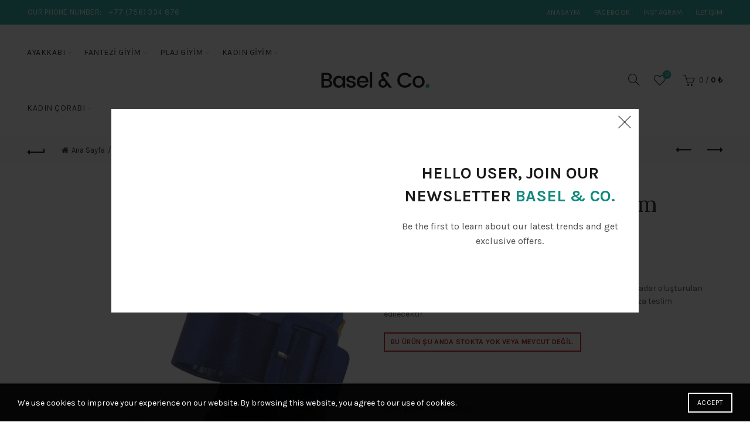

--- FILE ---
content_type: text/html; charset=UTF-8
request_url: https://hepgiyim.com/urun/mavi-bantli-hasir-platform-topuklu-terlik/
body_size: 30880
content:
<!DOCTYPE html>
<!--[if IE 8]>
<html class="ie ie8" lang="tr" prefix="og: https://ogp.me/ns#">
<![endif]-->
<!--[if !(IE 7) & !(IE 8)]><!-->
<html lang="tr" prefix="og: https://ogp.me/ns#">
<!--<![endif]-->
<head>
	<meta charset="UTF-8">
	<meta name="viewport" content="width=device-width, initial-scale=1, maximum-scale=1">
	<link rel="profile" href="https://gmpg.org/xfn/11">
	<link rel="pingback" href="https://hepgiyim.com/xmlrpc.php">
	<meta name="facebook-domain-verification" content="n3ko5mbt500o3uyu5kyi1osm6j2r5x" />
	
<!-- Rank Math&#039;a Göre Arama Motoru Optimizasyonu - https://rankmath.com/ -->
<title>Mavi Bantlı Hasır Platform Topuklu Terlik | Hepgiyim</title>
<meta name="description" content="Teslimat: Mavi Bantlı Hasır Platform Topuklu Terliğiniz hafta içi saat 15:00&#039;e kadar oluşturulan siparişler aynı gün kargoya verilmektedir. 1-3 iş günü içinde tarafınıza teslim edilecektir."/>
<meta name="robots" content="follow, index, max-snippet:-1, max-video-preview:-1, max-image-preview:large"/>
<link rel="canonical" href="https://hepgiyim.com/urun/mavi-bantli-hasir-platform-topuklu-terlik/" />
<meta property="og:locale" content="tr_TR" />
<meta property="og:type" content="product" />
<meta property="og:title" content="Mavi Bantlı Hasır Platform Topuklu Terlik | Hepgiyim" />
<meta property="og:description" content="Teslimat: Mavi Bantlı Hasır Platform Topuklu Terliğiniz hafta içi saat 15:00&#039;e kadar oluşturulan siparişler aynı gün kargoya verilmektedir. 1-3 iş günü içinde tarafınıza teslim edilecektir." />
<meta property="og:url" content="https://hepgiyim.com/urun/mavi-bantli-hasir-platform-topuklu-terlik/" />
<meta property="og:site_name" content="Hepgiyim Giyim ve Ayakkabı Mağazası" />
<meta property="og:updated_time" content="2019-06-14T14:17:24+03:00" />
<meta property="og:image" content="https://hepgiyim.com/wp-content/uploads/2017/01/586.jpg" />
<meta property="og:image:secure_url" content="https://hepgiyim.com/wp-content/uploads/2017/01/586.jpg" />
<meta property="og:image:width" content="660" />
<meta property="og:image:height" content="918" />
<meta property="og:image:alt" content="Mavi Bantlı Hasır Platform Topuklu Terlik" />
<meta property="og:image:type" content="image/jpeg" />
<meta name="twitter:card" content="summary_large_image" />
<meta name="twitter:title" content="Mavi Bantlı Hasır Platform Topuklu Terlik | Hepgiyim" />
<meta name="twitter:description" content="Teslimat: Mavi Bantlı Hasır Platform Topuklu Terliğiniz hafta içi saat 15:00&#039;e kadar oluşturulan siparişler aynı gün kargoya verilmektedir. 1-3 iş günü içinde tarafınıza teslim edilecektir." />
<meta name="twitter:image" content="https://hepgiyim.com/wp-content/uploads/2017/01/586.jpg" />
<script type="application/ld+json" class="rank-math-schema">{"@context":"https://schema.org","@graph":[{"@type":["ShoeStore","Organization"],"@id":"https://hepgiyim.com/#organization","name":"https://hepgiyim.com","url":"https://hepgiyim.com","sameAs":["https://www.facebook.com/hepgiyimcom/"],"logo":{"@type":"ImageObject","@id":"https://hepgiyim.com/#logo","url":"https://hepgiyim.com/wp-content/uploads/2015/07/thumbnail.png","contentUrl":"https://hepgiyim.com/wp-content/uploads/2015/07/thumbnail.png","caption":"Hepgiyim Giyim ve Ayakkab\u0131 Ma\u011fazas\u0131","inLanguage":"tr","width":"300","height":"251"},"openingHours":["Monday,Tuesday,Wednesday,Thursday,Friday,Saturday,Sunday 09:00-17:00"],"image":{"@id":"https://hepgiyim.com/#logo"}},{"@type":"WebSite","@id":"https://hepgiyim.com/#website","url":"https://hepgiyim.com","name":"Hepgiyim Giyim ve Ayakkab\u0131 Ma\u011fazas\u0131","alternateName":"Hepgiyim","publisher":{"@id":"https://hepgiyim.com/#organization"},"inLanguage":"tr"},{"@type":"ImageObject","@id":"https://hepgiyim.com/wp-content/uploads/2017/01/586.jpg","url":"https://hepgiyim.com/wp-content/uploads/2017/01/586.jpg","width":"660","height":"918","caption":"Mavi Bantl\u0131 Has\u0131r Platform Topuklu Terlik","inLanguage":"tr"},{"@type":"ItemPage","@id":"https://hepgiyim.com/urun/mavi-bantli-hasir-platform-topuklu-terlik/#webpage","url":"https://hepgiyim.com/urun/mavi-bantli-hasir-platform-topuklu-terlik/","name":"Mavi Bantl\u0131 Has\u0131r Platform Topuklu Terlik | Hepgiyim","datePublished":"2018-04-28T14:15:11+03:00","dateModified":"2019-06-14T14:17:24+03:00","isPartOf":{"@id":"https://hepgiyim.com/#website"},"primaryImageOfPage":{"@id":"https://hepgiyim.com/wp-content/uploads/2017/01/586.jpg"},"inLanguage":"tr"},{"@type":"Product","name":"Mavi Bantl\u0131 Has\u0131r Platform Topuklu Terlik | Hepgiyim","description":"Teslimat: Mavi Bantl\u0131 Has\u0131r Platform Topuklu Terli\u011finiz hafta i\u00e7i saat 15:00'e kadar olu\u015fturulan sipari\u015fler ayn\u0131 g\u00fcn kargoya verilmektedir. 1-3 i\u015f g\u00fcn\u00fc i\u00e7inde taraf\u0131n\u0131za teslim edilecektir.","sku":"1002021586","category":"KADIN AYAKKABI","mainEntityOfPage":{"@id":"https://hepgiyim.com/urun/mavi-bantli-hasir-platform-topuklu-terlik/#webpage"},"image":[{"@type":"ImageObject","url":"https://hepgiyim.com/wp-content/uploads/2017/01/586.jpg","height":"918","width":"660"},{"@type":"ImageObject","url":"https://hepgiyim.com/wp-content/uploads/2017/01/588.jpg","height":"918","width":"660"},{"@type":"ImageObject","url":"https://hepgiyim.com/wp-content/uploads/2017/01/587.jpg","height":"918","width":"660"}],"offers":{"@type":"Offer","price":"0","priceValidUntil":"2027-12-31","priceSpecification":{"price":"0","priceCurrency":"TRY","valueAddedTaxIncluded":"false"},"priceCurrency":"TRY","availability":"http://schema.org/OutOfStock","seller":{"@type":"Organization","@id":"https://hepgiyim.com/","name":"Hepgiyim Giyim ve Ayakkab\u0131 Ma\u011fazas\u0131","url":"https://hepgiyim.com","logo":"https://hepgiyim.com/wp-content/uploads/2015/07/thumbnail.png"},"url":"https://hepgiyim.com/urun/mavi-bantli-hasir-platform-topuklu-terlik/"},"@id":"https://hepgiyim.com/urun/mavi-bantli-hasir-platform-topuklu-terlik/#richSnippet"}]}</script>
<!-- /Rank Math WordPress SEO eklentisi -->

<link rel='dns-prefetch' href='//www.googletagmanager.com' />
<link rel='dns-prefetch' href='//capi-automation.s3.us-east-2.amazonaws.com' />
<link rel='dns-prefetch' href='//fonts.googleapis.com' />
<link rel="alternate" type="application/rss+xml" title="Hepgiyim &raquo; akışı" href="https://hepgiyim.com/feed/" />
<link rel="alternate" type="application/rss+xml" title="Hepgiyim &raquo; yorum akışı" href="https://hepgiyim.com/comments/feed/" />
<link rel="alternate" title="oEmbed (JSON)" type="application/json+oembed" href="https://hepgiyim.com/wp-json/oembed/1.0/embed?url=https%3A%2F%2Fhepgiyim.com%2Furun%2Fmavi-bantli-hasir-platform-topuklu-terlik%2F" />
<link rel="alternate" title="oEmbed (XML)" type="text/xml+oembed" href="https://hepgiyim.com/wp-json/oembed/1.0/embed?url=https%3A%2F%2Fhepgiyim.com%2Furun%2Fmavi-bantli-hasir-platform-topuklu-terlik%2F&#038;format=xml" />
<style id='wp-img-auto-sizes-contain-inline-css' type='text/css'>
img:is([sizes=auto i],[sizes^="auto," i]){contain-intrinsic-size:3000px 1500px}
/*# sourceURL=wp-img-auto-sizes-contain-inline-css */
</style>
<style id='wp-emoji-styles-inline-css' type='text/css'>

	img.wp-smiley, img.emoji {
		display: inline !important;
		border: none !important;
		box-shadow: none !important;
		height: 1em !important;
		width: 1em !important;
		margin: 0 0.07em !important;
		vertical-align: -0.1em !important;
		background: none !important;
		padding: 0 !important;
	}
/*# sourceURL=wp-emoji-styles-inline-css */
</style>
<style id='wp-block-library-inline-css' type='text/css'>
:root{--wp-block-synced-color:#7a00df;--wp-block-synced-color--rgb:122,0,223;--wp-bound-block-color:var(--wp-block-synced-color);--wp-editor-canvas-background:#ddd;--wp-admin-theme-color:#007cba;--wp-admin-theme-color--rgb:0,124,186;--wp-admin-theme-color-darker-10:#006ba1;--wp-admin-theme-color-darker-10--rgb:0,107,160.5;--wp-admin-theme-color-darker-20:#005a87;--wp-admin-theme-color-darker-20--rgb:0,90,135;--wp-admin-border-width-focus:2px}@media (min-resolution:192dpi){:root{--wp-admin-border-width-focus:1.5px}}.wp-element-button{cursor:pointer}:root .has-very-light-gray-background-color{background-color:#eee}:root .has-very-dark-gray-background-color{background-color:#313131}:root .has-very-light-gray-color{color:#eee}:root .has-very-dark-gray-color{color:#313131}:root .has-vivid-green-cyan-to-vivid-cyan-blue-gradient-background{background:linear-gradient(135deg,#00d084,#0693e3)}:root .has-purple-crush-gradient-background{background:linear-gradient(135deg,#34e2e4,#4721fb 50%,#ab1dfe)}:root .has-hazy-dawn-gradient-background{background:linear-gradient(135deg,#faaca8,#dad0ec)}:root .has-subdued-olive-gradient-background{background:linear-gradient(135deg,#fafae1,#67a671)}:root .has-atomic-cream-gradient-background{background:linear-gradient(135deg,#fdd79a,#004a59)}:root .has-nightshade-gradient-background{background:linear-gradient(135deg,#330968,#31cdcf)}:root .has-midnight-gradient-background{background:linear-gradient(135deg,#020381,#2874fc)}:root{--wp--preset--font-size--normal:16px;--wp--preset--font-size--huge:42px}.has-regular-font-size{font-size:1em}.has-larger-font-size{font-size:2.625em}.has-normal-font-size{font-size:var(--wp--preset--font-size--normal)}.has-huge-font-size{font-size:var(--wp--preset--font-size--huge)}.has-text-align-center{text-align:center}.has-text-align-left{text-align:left}.has-text-align-right{text-align:right}.has-fit-text{white-space:nowrap!important}#end-resizable-editor-section{display:none}.aligncenter{clear:both}.items-justified-left{justify-content:flex-start}.items-justified-center{justify-content:center}.items-justified-right{justify-content:flex-end}.items-justified-space-between{justify-content:space-between}.screen-reader-text{border:0;clip-path:inset(50%);height:1px;margin:-1px;overflow:hidden;padding:0;position:absolute;width:1px;word-wrap:normal!important}.screen-reader-text:focus{background-color:#ddd;clip-path:none;color:#444;display:block;font-size:1em;height:auto;left:5px;line-height:normal;padding:15px 23px 14px;text-decoration:none;top:5px;width:auto;z-index:100000}html :where(.has-border-color){border-style:solid}html :where([style*=border-top-color]){border-top-style:solid}html :where([style*=border-right-color]){border-right-style:solid}html :where([style*=border-bottom-color]){border-bottom-style:solid}html :where([style*=border-left-color]){border-left-style:solid}html :where([style*=border-width]){border-style:solid}html :where([style*=border-top-width]){border-top-style:solid}html :where([style*=border-right-width]){border-right-style:solid}html :where([style*=border-bottom-width]){border-bottom-style:solid}html :where([style*=border-left-width]){border-left-style:solid}html :where(img[class*=wp-image-]){height:auto;max-width:100%}:where(figure){margin:0 0 1em}html :where(.is-position-sticky){--wp-admin--admin-bar--position-offset:var(--wp-admin--admin-bar--height,0px)}@media screen and (max-width:600px){html :where(.is-position-sticky){--wp-admin--admin-bar--position-offset:0px}}

/*# sourceURL=wp-block-library-inline-css */
</style><link rel='stylesheet' id='wc-blocks-style-css' href='https://hepgiyim.com/wp-content/plugins/woocommerce/assets/client/blocks/wc-blocks.css?ver=wc-10.4.3' type='text/css' media='all' />
<style id='global-styles-inline-css' type='text/css'>
:root{--wp--preset--aspect-ratio--square: 1;--wp--preset--aspect-ratio--4-3: 4/3;--wp--preset--aspect-ratio--3-4: 3/4;--wp--preset--aspect-ratio--3-2: 3/2;--wp--preset--aspect-ratio--2-3: 2/3;--wp--preset--aspect-ratio--16-9: 16/9;--wp--preset--aspect-ratio--9-16: 9/16;--wp--preset--color--black: #000000;--wp--preset--color--cyan-bluish-gray: #abb8c3;--wp--preset--color--white: #ffffff;--wp--preset--color--pale-pink: #f78da7;--wp--preset--color--vivid-red: #cf2e2e;--wp--preset--color--luminous-vivid-orange: #ff6900;--wp--preset--color--luminous-vivid-amber: #fcb900;--wp--preset--color--light-green-cyan: #7bdcb5;--wp--preset--color--vivid-green-cyan: #00d084;--wp--preset--color--pale-cyan-blue: #8ed1fc;--wp--preset--color--vivid-cyan-blue: #0693e3;--wp--preset--color--vivid-purple: #9b51e0;--wp--preset--gradient--vivid-cyan-blue-to-vivid-purple: linear-gradient(135deg,rgb(6,147,227) 0%,rgb(155,81,224) 100%);--wp--preset--gradient--light-green-cyan-to-vivid-green-cyan: linear-gradient(135deg,rgb(122,220,180) 0%,rgb(0,208,130) 100%);--wp--preset--gradient--luminous-vivid-amber-to-luminous-vivid-orange: linear-gradient(135deg,rgb(252,185,0) 0%,rgb(255,105,0) 100%);--wp--preset--gradient--luminous-vivid-orange-to-vivid-red: linear-gradient(135deg,rgb(255,105,0) 0%,rgb(207,46,46) 100%);--wp--preset--gradient--very-light-gray-to-cyan-bluish-gray: linear-gradient(135deg,rgb(238,238,238) 0%,rgb(169,184,195) 100%);--wp--preset--gradient--cool-to-warm-spectrum: linear-gradient(135deg,rgb(74,234,220) 0%,rgb(151,120,209) 20%,rgb(207,42,186) 40%,rgb(238,44,130) 60%,rgb(251,105,98) 80%,rgb(254,248,76) 100%);--wp--preset--gradient--blush-light-purple: linear-gradient(135deg,rgb(255,206,236) 0%,rgb(152,150,240) 100%);--wp--preset--gradient--blush-bordeaux: linear-gradient(135deg,rgb(254,205,165) 0%,rgb(254,45,45) 50%,rgb(107,0,62) 100%);--wp--preset--gradient--luminous-dusk: linear-gradient(135deg,rgb(255,203,112) 0%,rgb(199,81,192) 50%,rgb(65,88,208) 100%);--wp--preset--gradient--pale-ocean: linear-gradient(135deg,rgb(255,245,203) 0%,rgb(182,227,212) 50%,rgb(51,167,181) 100%);--wp--preset--gradient--electric-grass: linear-gradient(135deg,rgb(202,248,128) 0%,rgb(113,206,126) 100%);--wp--preset--gradient--midnight: linear-gradient(135deg,rgb(2,3,129) 0%,rgb(40,116,252) 100%);--wp--preset--font-size--small: 13px;--wp--preset--font-size--medium: 20px;--wp--preset--font-size--large: 36px;--wp--preset--font-size--x-large: 42px;--wp--preset--spacing--20: 0.44rem;--wp--preset--spacing--30: 0.67rem;--wp--preset--spacing--40: 1rem;--wp--preset--spacing--50: 1.5rem;--wp--preset--spacing--60: 2.25rem;--wp--preset--spacing--70: 3.38rem;--wp--preset--spacing--80: 5.06rem;--wp--preset--shadow--natural: 6px 6px 9px rgba(0, 0, 0, 0.2);--wp--preset--shadow--deep: 12px 12px 50px rgba(0, 0, 0, 0.4);--wp--preset--shadow--sharp: 6px 6px 0px rgba(0, 0, 0, 0.2);--wp--preset--shadow--outlined: 6px 6px 0px -3px rgb(255, 255, 255), 6px 6px rgb(0, 0, 0);--wp--preset--shadow--crisp: 6px 6px 0px rgb(0, 0, 0);}:where(.is-layout-flex){gap: 0.5em;}:where(.is-layout-grid){gap: 0.5em;}body .is-layout-flex{display: flex;}.is-layout-flex{flex-wrap: wrap;align-items: center;}.is-layout-flex > :is(*, div){margin: 0;}body .is-layout-grid{display: grid;}.is-layout-grid > :is(*, div){margin: 0;}:where(.wp-block-columns.is-layout-flex){gap: 2em;}:where(.wp-block-columns.is-layout-grid){gap: 2em;}:where(.wp-block-post-template.is-layout-flex){gap: 1.25em;}:where(.wp-block-post-template.is-layout-grid){gap: 1.25em;}.has-black-color{color: var(--wp--preset--color--black) !important;}.has-cyan-bluish-gray-color{color: var(--wp--preset--color--cyan-bluish-gray) !important;}.has-white-color{color: var(--wp--preset--color--white) !important;}.has-pale-pink-color{color: var(--wp--preset--color--pale-pink) !important;}.has-vivid-red-color{color: var(--wp--preset--color--vivid-red) !important;}.has-luminous-vivid-orange-color{color: var(--wp--preset--color--luminous-vivid-orange) !important;}.has-luminous-vivid-amber-color{color: var(--wp--preset--color--luminous-vivid-amber) !important;}.has-light-green-cyan-color{color: var(--wp--preset--color--light-green-cyan) !important;}.has-vivid-green-cyan-color{color: var(--wp--preset--color--vivid-green-cyan) !important;}.has-pale-cyan-blue-color{color: var(--wp--preset--color--pale-cyan-blue) !important;}.has-vivid-cyan-blue-color{color: var(--wp--preset--color--vivid-cyan-blue) !important;}.has-vivid-purple-color{color: var(--wp--preset--color--vivid-purple) !important;}.has-black-background-color{background-color: var(--wp--preset--color--black) !important;}.has-cyan-bluish-gray-background-color{background-color: var(--wp--preset--color--cyan-bluish-gray) !important;}.has-white-background-color{background-color: var(--wp--preset--color--white) !important;}.has-pale-pink-background-color{background-color: var(--wp--preset--color--pale-pink) !important;}.has-vivid-red-background-color{background-color: var(--wp--preset--color--vivid-red) !important;}.has-luminous-vivid-orange-background-color{background-color: var(--wp--preset--color--luminous-vivid-orange) !important;}.has-luminous-vivid-amber-background-color{background-color: var(--wp--preset--color--luminous-vivid-amber) !important;}.has-light-green-cyan-background-color{background-color: var(--wp--preset--color--light-green-cyan) !important;}.has-vivid-green-cyan-background-color{background-color: var(--wp--preset--color--vivid-green-cyan) !important;}.has-pale-cyan-blue-background-color{background-color: var(--wp--preset--color--pale-cyan-blue) !important;}.has-vivid-cyan-blue-background-color{background-color: var(--wp--preset--color--vivid-cyan-blue) !important;}.has-vivid-purple-background-color{background-color: var(--wp--preset--color--vivid-purple) !important;}.has-black-border-color{border-color: var(--wp--preset--color--black) !important;}.has-cyan-bluish-gray-border-color{border-color: var(--wp--preset--color--cyan-bluish-gray) !important;}.has-white-border-color{border-color: var(--wp--preset--color--white) !important;}.has-pale-pink-border-color{border-color: var(--wp--preset--color--pale-pink) !important;}.has-vivid-red-border-color{border-color: var(--wp--preset--color--vivid-red) !important;}.has-luminous-vivid-orange-border-color{border-color: var(--wp--preset--color--luminous-vivid-orange) !important;}.has-luminous-vivid-amber-border-color{border-color: var(--wp--preset--color--luminous-vivid-amber) !important;}.has-light-green-cyan-border-color{border-color: var(--wp--preset--color--light-green-cyan) !important;}.has-vivid-green-cyan-border-color{border-color: var(--wp--preset--color--vivid-green-cyan) !important;}.has-pale-cyan-blue-border-color{border-color: var(--wp--preset--color--pale-cyan-blue) !important;}.has-vivid-cyan-blue-border-color{border-color: var(--wp--preset--color--vivid-cyan-blue) !important;}.has-vivid-purple-border-color{border-color: var(--wp--preset--color--vivid-purple) !important;}.has-vivid-cyan-blue-to-vivid-purple-gradient-background{background: var(--wp--preset--gradient--vivid-cyan-blue-to-vivid-purple) !important;}.has-light-green-cyan-to-vivid-green-cyan-gradient-background{background: var(--wp--preset--gradient--light-green-cyan-to-vivid-green-cyan) !important;}.has-luminous-vivid-amber-to-luminous-vivid-orange-gradient-background{background: var(--wp--preset--gradient--luminous-vivid-amber-to-luminous-vivid-orange) !important;}.has-luminous-vivid-orange-to-vivid-red-gradient-background{background: var(--wp--preset--gradient--luminous-vivid-orange-to-vivid-red) !important;}.has-very-light-gray-to-cyan-bluish-gray-gradient-background{background: var(--wp--preset--gradient--very-light-gray-to-cyan-bluish-gray) !important;}.has-cool-to-warm-spectrum-gradient-background{background: var(--wp--preset--gradient--cool-to-warm-spectrum) !important;}.has-blush-light-purple-gradient-background{background: var(--wp--preset--gradient--blush-light-purple) !important;}.has-blush-bordeaux-gradient-background{background: var(--wp--preset--gradient--blush-bordeaux) !important;}.has-luminous-dusk-gradient-background{background: var(--wp--preset--gradient--luminous-dusk) !important;}.has-pale-ocean-gradient-background{background: var(--wp--preset--gradient--pale-ocean) !important;}.has-electric-grass-gradient-background{background: var(--wp--preset--gradient--electric-grass) !important;}.has-midnight-gradient-background{background: var(--wp--preset--gradient--midnight) !important;}.has-small-font-size{font-size: var(--wp--preset--font-size--small) !important;}.has-medium-font-size{font-size: var(--wp--preset--font-size--medium) !important;}.has-large-font-size{font-size: var(--wp--preset--font-size--large) !important;}.has-x-large-font-size{font-size: var(--wp--preset--font-size--x-large) !important;}
/*# sourceURL=global-styles-inline-css */
</style>

<style id='classic-theme-styles-inline-css' type='text/css'>
/*! This file is auto-generated */
.wp-block-button__link{color:#fff;background-color:#32373c;border-radius:9999px;box-shadow:none;text-decoration:none;padding:calc(.667em + 2px) calc(1.333em + 2px);font-size:1.125em}.wp-block-file__button{background:#32373c;color:#fff;text-decoration:none}
/*# sourceURL=/wp-includes/css/classic-themes.min.css */
</style>
<style id='woocommerce-inline-inline-css' type='text/css'>
.woocommerce form .form-row .required { visibility: visible; }
/*# sourceURL=woocommerce-inline-inline-css */
</style>
<link rel='stylesheet' id='bootstrap-css' href='https://hepgiyim.com/wp-content/themes/basel/css/bootstrap.min.css?ver=5.6.1' type='text/css' media='all' />
<link rel='stylesheet' id='basel-style-css' href='https://hepgiyim.com/wp-content/themes/basel/style.min.css?ver=5.6.1' type='text/css' media='all' />
<link rel='stylesheet' id='child-style-css' href='https://hepgiyim.com/wp-content/themes/basel-child/style.css?ver=5.6.1' type='text/css' media='all' />
<link rel='stylesheet' id='js_composer_front-css' href='https://hepgiyim.com/wp-content/plugins/js_composer/assets/css/js_composer.min.css?ver=8.7.2' type='text/css' media='all' />
<link rel='stylesheet' id='vc_font_awesome_5_shims-css' href='https://hepgiyim.com/wp-content/plugins/js_composer/assets/lib/vendor/dist/@fortawesome/fontawesome-free/css/v4-shims.min.css?ver=8.7.2' type='text/css' media='all' />
<link rel='stylesheet' id='basel-wp-gutenberg-css' href='https://hepgiyim.com/wp-content/themes/basel/css/parts/wp-gutenberg.min.css?ver=5.6.1' type='text/css' media='all' />
<link rel='stylesheet' id='basel-int-revolution-slider-css' href='https://hepgiyim.com/wp-content/themes/basel/css/parts/int-revolution-slider.min.css?ver=5.6.1' type='text/css' media='all' />
<link rel='stylesheet' id='basel-int-wpcf7-css' href='https://hepgiyim.com/wp-content/themes/basel/css/parts/int-wpcf7.min.css?ver=5.6.1' type='text/css' media='all' />
<link rel='stylesheet' id='basel-int-wpbakery-base-css' href='https://hepgiyim.com/wp-content/themes/basel/css/parts/int-wpbakery-base.min.css?ver=5.6.1' type='text/css' media='all' />
<link rel='stylesheet' id='basel-woo-base-css' href='https://hepgiyim.com/wp-content/themes/basel/css/parts/woo-base.min.css?ver=5.6.1' type='text/css' media='all' />
<link rel='stylesheet' id='basel-woo-page-single-product-css' href='https://hepgiyim.com/wp-content/themes/basel/css/parts/woo-page-single-product.min.css?ver=5.6.1' type='text/css' media='all' />
<link rel='stylesheet' id='basel-page-title-css' href='https://hepgiyim.com/wp-content/themes/basel/css/parts/page-title.min.css?ver=5.6.1' type='text/css' media='all' />
<link rel='stylesheet' id='basel-lib-owl-carousel-css' href='https://hepgiyim.com/wp-content/themes/basel/css/parts/lib-owl-carousel.min.css?ver=5.6.1' type='text/css' media='all' />
<link rel='stylesheet' id='basel-woo-opt-add-to-cart-popup-css' href='https://hepgiyim.com/wp-content/themes/basel/css/parts/woo-opt-add-to-cart-popup.min.css?ver=5.6.1' type='text/css' media='all' />
<link rel='stylesheet' id='basel-lib-magnific-popup-css' href='https://hepgiyim.com/wp-content/themes/basel/css/parts/lib-magnific-popup.min.css?ver=5.6.1' type='text/css' media='all' />
<link rel='stylesheet' id='basel-el-social-icons-css' href='https://hepgiyim.com/wp-content/themes/basel/css/parts/el-social-icons.min.css?ver=5.6.1' type='text/css' media='all' />
<link rel='stylesheet' id='basel-woo-product-loop-general-css' href='https://hepgiyim.com/wp-content/themes/basel/css/parts/woo-product-loop-general.min.css?ver=5.6.1' type='text/css' media='all' />
<link rel='stylesheet' id='basel-woo-product-loop-alt-css' href='https://hepgiyim.com/wp-content/themes/basel/css/parts/woo-product-loop-alt.min.css?ver=5.6.1' type='text/css' media='all' />
<link rel='stylesheet' id='basel-footer-general-css' href='https://hepgiyim.com/wp-content/themes/basel/css/parts/footer-general.min.css?ver=5.6.1' type='text/css' media='all' />
<link rel='stylesheet' id='basel-lib-photoswipe-css' href='https://hepgiyim.com/wp-content/themes/basel/css/parts/lib-photoswipe.min.css?ver=5.6.1' type='text/css' media='all' />
<link rel='stylesheet' id='basel-opt-scrolltotop-css' href='https://hepgiyim.com/wp-content/themes/basel/css/parts/opt-scrolltotop.min.css?ver=5.6.1' type='text/css' media='all' />
<link rel='stylesheet' id='xts-google-fonts-css' href='//fonts.googleapis.com/css?family=Karla%3A200%2C300%2C400%2C500%2C600%2C700%2C800%2C200italic%2C300italic%2C400italic%2C500italic%2C600italic%2C700italic%2C800italic%7CLora%3A400%2C500%2C600%2C700%2C400italic%2C500italic%2C600italic%2C700italic%7CLato%3A100%2C100italic%2C300%2C300italic%2C400%2C400italic%2C700%2C700italic%2C900%2C900italic&#038;ver=5.6.1' type='text/css' media='all' />
<script type="text/template" id="tmpl-variation-template">
	<div class="woocommerce-variation-description">{{{ data.variation.variation_description }}}</div>
	<div class="woocommerce-variation-price">{{{ data.variation.price_html }}}</div>
	<div class="woocommerce-variation-availability">{{{ data.variation.availability_html }}}</div>
</script>
<script type="text/template" id="tmpl-unavailable-variation-template">
	<p role="alert">Maalesef, bu ürün mevcut değil. Lütfen farklı bir kombinasyon seçin.</p>
</script>
<script type="text/javascript" id="woocommerce-google-analytics-integration-gtag-js-after">
/* <![CDATA[ */
/* Google Analytics for WooCommerce (gtag.js) */
					window.dataLayer = window.dataLayer || [];
					function gtag(){dataLayer.push(arguments);}
					// Set up default consent state.
					for ( const mode of [{"analytics_storage":"denied","ad_storage":"denied","ad_user_data":"denied","ad_personalization":"denied","region":["AT","BE","BG","HR","CY","CZ","DK","EE","FI","FR","DE","GR","HU","IS","IE","IT","LV","LI","LT","LU","MT","NL","NO","PL","PT","RO","SK","SI","ES","SE","GB","CH"]}] || [] ) {
						gtag( "consent", "default", { "wait_for_update": 500, ...mode } );
					}
					gtag("js", new Date());
					gtag("set", "developer_id.dOGY3NW", true);
					gtag("config", "UA-139397908-1", {"track_404":true,"allow_google_signals":false,"logged_in":false,"linker":{"domains":[],"allow_incoming":false},"custom_map":{"dimension1":"logged_in"}});
//# sourceURL=woocommerce-google-analytics-integration-gtag-js-after
/* ]]> */
</script>
<script type="text/javascript" src="https://hepgiyim.com/wp-includes/js/jquery/jquery.min.js?ver=3.7.1" id="jquery-core-js"></script>
<script type="text/javascript" src="https://hepgiyim.com/wp-includes/js/jquery/jquery-migrate.min.js?ver=3.4.1" id="jquery-migrate-js"></script>
<script type="text/javascript" src="//hepgiyim.com/wp-content/plugins/revslider/sr6/assets/js/rbtools.min.js?ver=6.7.38" async id="tp-tools-js"></script>
<script type="text/javascript" src="//hepgiyim.com/wp-content/plugins/revslider/sr6/assets/js/rs6.min.js?ver=6.7.38" async id="revmin-js"></script>
<script type="text/javascript" src="https://hepgiyim.com/wp-content/plugins/woocommerce/assets/js/jquery-blockui/jquery.blockUI.min.js?ver=2.7.0-wc.10.4.3" id="wc-jquery-blockui-js" data-wp-strategy="defer"></script>
<script type="text/javascript" id="wc-add-to-cart-js-extra">
/* <![CDATA[ */
var wc_add_to_cart_params = {"ajax_url":"/wp-admin/admin-ajax.php","wc_ajax_url":"/?wc-ajax=%%endpoint%%","i18n_view_cart":"Sepetim","cart_url":"https://hepgiyim.com/alisveris-sepetim/","is_cart":"","cart_redirect_after_add":"no"};
//# sourceURL=wc-add-to-cart-js-extra
/* ]]> */
</script>
<script type="text/javascript" src="https://hepgiyim.com/wp-content/plugins/woocommerce/assets/js/frontend/add-to-cart.min.js?ver=10.4.3" id="wc-add-to-cart-js" data-wp-strategy="defer"></script>
<script type="text/javascript" src="https://hepgiyim.com/wp-content/plugins/woocommerce/assets/js/zoom/jquery.zoom.min.js?ver=1.7.21-wc.10.4.3" id="wc-zoom-js" defer="defer" data-wp-strategy="defer"></script>
<script type="text/javascript" id="wc-single-product-js-extra">
/* <![CDATA[ */
var wc_single_product_params = {"i18n_required_rating_text":"L\u00fctfen bir oy belirleyin","i18n_rating_options":["1/5 y\u0131ld\u0131z","2/5 y\u0131ld\u0131z","3/5 y\u0131ld\u0131z","4/5 y\u0131ld\u0131z","5/5 y\u0131ld\u0131z"],"i18n_product_gallery_trigger_text":"Tam ekran g\u00f6rsel galerisini g\u00f6r\u00fcnt\u00fcleyin","review_rating_required":"yes","flexslider":{"rtl":false,"animation":"slide","smoothHeight":true,"directionNav":false,"controlNav":"thumbnails","slideshow":false,"animationSpeed":500,"animationLoop":false,"allowOneSlide":false},"zoom_enabled":"","zoom_options":[],"photoswipe_enabled":"","photoswipe_options":{"shareEl":false,"closeOnScroll":false,"history":false,"hideAnimationDuration":0,"showAnimationDuration":0},"flexslider_enabled":""};
//# sourceURL=wc-single-product-js-extra
/* ]]> */
</script>
<script type="text/javascript" src="https://hepgiyim.com/wp-content/plugins/woocommerce/assets/js/frontend/single-product.min.js?ver=10.4.3" id="wc-single-product-js" defer="defer" data-wp-strategy="defer"></script>
<script type="text/javascript" src="https://hepgiyim.com/wp-content/plugins/woocommerce/assets/js/js-cookie/js.cookie.min.js?ver=2.1.4-wc.10.4.3" id="wc-js-cookie-js" data-wp-strategy="defer"></script>
<script type="text/javascript" id="woocommerce-js-extra">
/* <![CDATA[ */
var woocommerce_params = {"ajax_url":"/wp-admin/admin-ajax.php","wc_ajax_url":"/?wc-ajax=%%endpoint%%","i18n_password_show":"\u015eifreyi g\u00f6ster","i18n_password_hide":"\u015eifreyi gizle"};
//# sourceURL=woocommerce-js-extra
/* ]]> */
</script>
<script type="text/javascript" src="https://hepgiyim.com/wp-content/plugins/woocommerce/assets/js/frontend/woocommerce.min.js?ver=10.4.3" id="woocommerce-js" defer="defer" data-wp-strategy="defer"></script>
<script type="text/javascript" src="https://hepgiyim.com/wp-content/plugins/js_composer/assets/js/vendors/woocommerce-add-to-cart.js?ver=8.7.2" id="vc_woocommerce-add-to-cart-js-js"></script>
<script type="text/javascript" src="https://hepgiyim.com/wp-includes/js/underscore.min.js?ver=1.13.7" id="underscore-js"></script>
<script type="text/javascript" id="wp-util-js-extra">
/* <![CDATA[ */
var _wpUtilSettings = {"ajax":{"url":"/wp-admin/admin-ajax.php"}};
//# sourceURL=wp-util-js-extra
/* ]]> */
</script>
<script type="text/javascript" src="https://hepgiyim.com/wp-includes/js/wp-util.min.js?ver=6.9" id="wp-util-js"></script>
<script type="text/javascript" id="wc-add-to-cart-variation-js-extra">
/* <![CDATA[ */
var wc_add_to_cart_variation_params = {"wc_ajax_url":"/?wc-ajax=%%endpoint%%","i18n_no_matching_variations_text":"Maalesef, se\u00e7iminizle e\u015fle\u015fen \u00fcr\u00fcn bulunmuyor. L\u00fctfen farkl\u0131 bir kombinasyon se\u00e7in.","i18n_make_a_selection_text":"L\u00fctfen sepetinize bu \u00fcr\u00fcn\u00fc eklemeden \u00f6nce baz\u0131 \u00fcr\u00fcn se\u00e7eneklerini belirleyin.","i18n_unavailable_text":"Maalesef, bu \u00fcr\u00fcn mevcut de\u011fil. L\u00fctfen farkl\u0131 bir kombinasyon se\u00e7in.","i18n_reset_alert_text":"Se\u00e7iminiz s\u0131f\u0131rland\u0131. L\u00fctfen sepetinize bu \u00fcr\u00fcn\u00fc eklemeden \u00f6nce baz\u0131 \u00fcr\u00fcn se\u00e7eneklerini belirleyin."};
//# sourceURL=wc-add-to-cart-variation-js-extra
/* ]]> */
</script>
<script type="text/javascript" src="https://hepgiyim.com/wp-content/plugins/woocommerce/assets/js/frontend/add-to-cart-variation.min.js?ver=10.4.3" id="wc-add-to-cart-variation-js" defer="defer" data-wp-strategy="defer"></script>
<script></script><link rel="https://api.w.org/" href="https://hepgiyim.com/wp-json/" /><link rel="alternate" title="JSON" type="application/json" href="https://hepgiyim.com/wp-json/wp/v2/product/159737" /><link rel="EditURI" type="application/rsd+xml" title="RSD" href="https://hepgiyim.com/xmlrpc.php?rsd" />
<meta name="generator" content="WordPress 6.9" />
<link rel='shortlink' href='https://hepgiyim.com/?p=159737' />
		<style type="text/css" >
			.review_attachments {
				display: inline-block;
				width: 100%;
			}
			.review_attachments a img {
				height: 100px !important;
				width: 100px !important;
				float: left !important;
				padding: 0.5px;
				margin: 1px;
			}
		</style>
				
		
		
							<link rel="shortcut icon" href="https://hepgiyim.com/wp-content/themes/basel/images/icons/favicon.png">
			<link rel="apple-touch-icon-precomposed" sizes="152x152" href="https://hepgiyim.com/wp-content/themes/basel/images/icons/apple-touch-icon-152x152-precomposed.png">
		        <style> 
            	
			/* Shop popup */
			
			.basel-promo-popup {
			   max-width: 900px;
			}
	
            .site-logo {
                width: 20%;
            }    

            .site-logo img {
                max-width: 200px;
                max-height: 95px;
            }    

                            .widgetarea-head,
                .main-nav {
                    width: 40%;
                }  

                .right-column {
                    width: 40%;
                }  

            
                            .basel-woocommerce-layered-nav .basel-scroll-content {
                    max-height: 280px;
                }
            
			/* header Banner */
			body .header-banner {
				height: 40px;
			}
	
			body.header-banner-display .website-wrapper {
				margin-top:40px;
			}	

            /* Topbar height configs */

			.topbar-menu ul > li {
				line-height: 42px;
			}
			
			.topbar-wrapp,
			.topbar-content:before {
				height: 42px;
			}
			
			.sticky-header-prepared.basel-top-bar-on .header-shop, 
			.sticky-header-prepared.basel-top-bar-on .header-split,
			.enable-sticky-header.basel-header-overlap.basel-top-bar-on .main-header {
				top: 42px;
			}

            /* Header height configs */

            /* Limit logo image height for according to header height */
            .site-logo img {
                max-height: 95px;
            } 

            /* And for sticky header logo also */
            .act-scroll .site-logo img,
            .header-clone .site-logo img {
                max-height: 75px;
            }   

            /* Set sticky headers height for cloned headers based on menu links line height */
            .header-clone .main-nav .menu > li > a {
                height: 75px;
                line-height: 75px;
            } 

            /* Height for switch logos */

            .sticky-header-real:not(.global-header-menu-top) .switch-logo-enable .basel-logo {
                height: 95px;
            }

            .sticky-header-real:not(.global-header-menu-top) .act-scroll .switch-logo-enable .basel-logo {
                height: 75px;
            }

            .sticky-header-real:not(.global-header-menu-top) .act-scroll .switch-logo-enable {
                transform: translateY(-75px);
            }

                            /* Header height for these layouts based on it's menu links line height */
                .main-nav .menu > li > a {
                    height: 95px;
                    line-height: 95px;
                }  
                /* The same for sticky header */
                .act-scroll .main-nav .menu > li > a {
                    height: 75px;
                    line-height: 75px;
                }  
            
            
                            /* Set line height for header links for shop header layout. Based in the header height option */
                .header-shop .right-column .header-links {
                    height: 95px;
                    line-height: 95px;
                }  

                /* The same for sticky header */
                .header-shop.act-scroll .right-column .header-links {
                    height: 75px;
                    line-height: 75px;
                }  
            
            
            /* Page headings settings for heading overlap. Calculate on the header height base */

            .basel-header-overlap .title-size-default,
            .basel-header-overlap .title-size-small,
            .basel-header-overlap .title-shop.without-title.title-size-default,
            .basel-header-overlap .title-shop.without-title.title-size-small {
                padding-top: 135px;
            }


            .basel-header-overlap .title-shop.without-title.title-size-large,
            .basel-header-overlap .title-size-large {
                padding-top: 215px;
            }

            @media (max-width: 991px) {

				/* header Banner */
				body .header-banner {
					height: 40px;
				}
	
				body.header-banner-display .website-wrapper {
					margin-top:40px;
				}

	            /* Topbar height configs */
				.topbar-menu ul > li {
					line-height: 38px;
				}
				
				.topbar-wrapp,
				.topbar-content:before {
					height: 38px;
				}
				
				.sticky-header-prepared.basel-top-bar-on .header-shop, 
				.sticky-header-prepared.basel-top-bar-on .header-split,
				.enable-sticky-header.basel-header-overlap.basel-top-bar-on .main-header {
					top: 38px;
				}

                /* Set header height for mobile devices */
                .main-header .wrapp-header {
                    min-height: 60px;
                } 

                /* Limit logo image height for mobile according to mobile header height */
                .site-logo img {
                    max-height: 60px;
                }   

                /* Limit logo on sticky header. Both header real and header cloned */
                .act-scroll .site-logo img,
                .header-clone .site-logo img {
                    max-height: 60px;
                }

                /* Height for switch logos */

                .main-header .switch-logo-enable .basel-logo {
                    height: 60px;
                }

                .sticky-header-real:not(.global-header-menu-top) .act-scroll .switch-logo-enable .basel-logo {
                    height: 60px;
                }

                .sticky-header-real:not(.global-header-menu-top) .act-scroll .switch-logo-enable {
                    transform: translateY(-60px);
                }

                /* Page headings settings for heading overlap. Calculate on the MOBILE header height base */
                .basel-header-overlap .title-size-default,
                .basel-header-overlap .title-size-small,
                .basel-header-overlap .title-shop.without-title.title-size-default,
                .basel-header-overlap .title-shop.without-title.title-size-small {
                    padding-top: 80px;
                }

                .basel-header-overlap .title-shop.without-title.title-size-large,
                .basel-header-overlap .title-size-large {
                    padding-top: 120px;
                }
 
            }

                 
                    </style>
        
        
			<noscript><style>.woocommerce-product-gallery{ opacity: 1 !important; }</style></noscript>
				<script  type="text/javascript">
				!function(f,b,e,v,n,t,s){if(f.fbq)return;n=f.fbq=function(){n.callMethod?
					n.callMethod.apply(n,arguments):n.queue.push(arguments)};if(!f._fbq)f._fbq=n;
					n.push=n;n.loaded=!0;n.version='2.0';n.queue=[];t=b.createElement(e);t.async=!0;
					t.src=v;s=b.getElementsByTagName(e)[0];s.parentNode.insertBefore(t,s)}(window,
					document,'script','https://connect.facebook.net/en_US/fbevents.js');
			</script>
			<!-- WooCommerce Facebook Integration Begin -->
			<script  type="text/javascript">

				fbq('init', '1840217176162975', {}, {
    "agent": "woocommerce_0-10.4.3-3.5.15"
});

				document.addEventListener( 'DOMContentLoaded', function() {
					// Insert placeholder for events injected when a product is added to the cart through AJAX.
					document.body.insertAdjacentHTML( 'beforeend', '<div class=\"wc-facebook-pixel-event-placeholder\"></div>' );
				}, false );

			</script>
			<!-- WooCommerce Facebook Integration End -->
			<meta name="generator" content="Powered by WPBakery Page Builder - drag and drop page builder for WordPress."/>
<script type="text/javascript" id="google_gtagjs" src="https://www.googletagmanager.com/gtag/js?id=G-MCYFQRDL74" async="async"></script>
<script type="text/javascript" id="google_gtagjs-inline">
/* <![CDATA[ */
window.dataLayer = window.dataLayer || [];function gtag(){dataLayer.push(arguments);}gtag('js', new Date());gtag('config', 'G-MCYFQRDL74', {} );
/* ]]> */
</script>
<meta name="generator" content="Powered by Slider Revolution 6.7.38 - responsive, Mobile-Friendly Slider Plugin for WordPress with comfortable drag and drop interface." />
<script>function setREVStartSize(e){
			//window.requestAnimationFrame(function() {
				window.RSIW = window.RSIW===undefined ? window.innerWidth : window.RSIW;
				window.RSIH = window.RSIH===undefined ? window.innerHeight : window.RSIH;
				try {
					var pw = document.getElementById(e.c).parentNode.offsetWidth,
						newh;
					pw = pw===0 || isNaN(pw) || (e.l=="fullwidth" || e.layout=="fullwidth") ? window.RSIW : pw;
					e.tabw = e.tabw===undefined ? 0 : parseInt(e.tabw);
					e.thumbw = e.thumbw===undefined ? 0 : parseInt(e.thumbw);
					e.tabh = e.tabh===undefined ? 0 : parseInt(e.tabh);
					e.thumbh = e.thumbh===undefined ? 0 : parseInt(e.thumbh);
					e.tabhide = e.tabhide===undefined ? 0 : parseInt(e.tabhide);
					e.thumbhide = e.thumbhide===undefined ? 0 : parseInt(e.thumbhide);
					e.mh = e.mh===undefined || e.mh=="" || e.mh==="auto" ? 0 : parseInt(e.mh,0);
					if(e.layout==="fullscreen" || e.l==="fullscreen")
						newh = Math.max(e.mh,window.RSIH);
					else{
						e.gw = Array.isArray(e.gw) ? e.gw : [e.gw];
						for (var i in e.rl) if (e.gw[i]===undefined || e.gw[i]===0) e.gw[i] = e.gw[i-1];
						e.gh = e.el===undefined || e.el==="" || (Array.isArray(e.el) && e.el.length==0)? e.gh : e.el;
						e.gh = Array.isArray(e.gh) ? e.gh : [e.gh];
						for (var i in e.rl) if (e.gh[i]===undefined || e.gh[i]===0) e.gh[i] = e.gh[i-1];
											
						var nl = new Array(e.rl.length),
							ix = 0,
							sl;
						e.tabw = e.tabhide>=pw ? 0 : e.tabw;
						e.thumbw = e.thumbhide>=pw ? 0 : e.thumbw;
						e.tabh = e.tabhide>=pw ? 0 : e.tabh;
						e.thumbh = e.thumbhide>=pw ? 0 : e.thumbh;
						for (var i in e.rl) nl[i] = e.rl[i]<window.RSIW ? 0 : e.rl[i];
						sl = nl[0];
						for (var i in nl) if (sl>nl[i] && nl[i]>0) { sl = nl[i]; ix=i;}
						var m = pw>(e.gw[ix]+e.tabw+e.thumbw) ? 1 : (pw-(e.tabw+e.thumbw)) / (e.gw[ix]);
						newh =  (e.gh[ix] * m) + (e.tabh + e.thumbh);
					}
					var el = document.getElementById(e.c);
					if (el!==null && el) el.style.height = newh+"px";
					el = document.getElementById(e.c+"_wrapper");
					if (el!==null && el) {
						el.style.height = newh+"px";
						el.style.display = "block";
					}
				} catch(e){
					console.log("Failure at Presize of Slider:" + e)
				}
			//});
		  };</script>
<style data-type="basel-dynamic-css">.page-title-default{background-color:#212121;background-size:cover;background-position:center center;}.topbar-wrapp{background-color:#1aada3;}.footer-container{background-color:#000000;}body, p, .widget_nav_mega_menu .menu > li > a, 
.mega-navigation .menu > li > a,
.basel-navigation .menu > li.menu-item-design-full-width .sub-sub-menu li a, 
.basel-navigation .menu > li.menu-item-design-sized .sub-sub-menu li a,
.basel-navigation .menu > li.menu-item-design-default .sub-menu li a,
.font-default
		{font-family: "Karla", Arial, Helvetica, sans-serif;}h1 a, h2 a, h3 a, h4 a, h5 a, h6 a, h1, h2, h3, h4, h5, h6, .title, table th,
.wc-tabs li a,
.masonry-filter li a,
.woocommerce .cart-empty,
.basel-navigation .menu > li.menu-item-design-full-width .sub-menu > li > a, 
.basel-navigation .menu > li.menu-item-design-sized .sub-menu > li > a,
.mega-menu-list > li > a,
fieldset legend,
table th,
.basel-empty-compare,
.compare-field,
.compare-value:before,
.color-scheme-dark .info-box-inner h1,
.color-scheme-dark .info-box-inner h2,
.color-scheme-dark .info-box-inner h3,
.color-scheme-dark .info-box-inner h4,
.color-scheme-dark .info-box-inner h5,
.color-scheme-dark .info-box-inner h6

		{font-family: "Karla", Arial, Helvetica, sans-serif;}

.product-title a,
.post-slide .entry-title a,
.category-grid-item .hover-mask h3,
.basel-search-full-screen .basel-search-inner input[type="text"],
.blog-post-loop .entry-title,
.post-title-large-image .entry-title,
.single-product-content .entry-title
		{font-family: "Lora", Arial, Helvetica, sans-serif;}.title-alt, .subtitle, .font-alt, .basel-entry-meta{font-family: "Lato", Arial, Helvetica, sans-serif;font-weight: 400;font-style: italic;}.color-primary,.mobile-nav ul li.current-menu-item > a,.main-nav .menu > li.current-menu-item > a,.main-nav .menu > li.onepage-link.current-menu-item > a,.main-nav .menu > li > a:hover,.basel-navigation .menu>li.menu-item-design-default ul li:hover>a,.basel-navigation .menu > li.menu-item-design-full-width .sub-menu li a:hover, .basel-navigation .menu > li.menu-item-design-sized .sub-menu li a:hover,.basel-product-categories.responsive-cateogires li.current-cat > a, .basel-product-categories.responsive-cateogires li.current-cat-parent > a,.basel-product-categories.responsive-cateogires li.current-cat-ancestor > a,.basel-my-account-links a:hover:before,.mega-menu-list > li > a:hover,.mega-menu-list .sub-sub-menu li a:hover,a[href^=tel],.topbar-menu ul > li > .sub-menu-dropdown li > a:hover,.btn.btn-color-primary.btn-style-bordered,.button.btn-color-primary.btn-style-bordered,button.btn-color-primary.btn-style-bordered,.added_to_cart.btn-color-primary.btn-style-bordered,input[type=submit].btn-color-primary.btn-style-bordered,a.login-to-prices-msg,a.login-to-prices-msg:hover,.basel-dark .single-product-content .entry-summary .yith-wcwl-add-to-wishlist .yith-wcwl-wishlistaddedbrowse a:before, .basel-dark .single-product-content .entry-summary .yith-wcwl-add-to-wishlist .yith-wcwl-wishlistexistsbrowse a:before,.basel-dark .read-more-section .btn-read-more,.basel-dark .basel-load-more,.basel-dark .color-primary,.basel-hover-link .swap-elements .btn-add a,.basel-hover-link .swap-elements .btn-add a:hover,.blog-post-loop .entry-title a:hover,.blog-post-loop.sticky .entry-title:before,.post-slide .entry-title a:hover,.comments-area .reply a,.single-post-navigation a:hover,blockquote footer:before,blockquote cite,.format-quote .entry-content blockquote cite, .format-quote .entry-content blockquote cite a,.basel-entry-meta .meta-author a,.search-no-results.woocommerce .site-content:before,.search-no-results .not-found .entry-header:before,.login-form-footer .lost_password:hover,.error404 .page-title,.menu-label-new:after,.widget_shopping_cart .product_list_widget li .quantity .amount,.product_list_widget li ins .amount,.price ins > .amount,.price ins,.single-product .price,.single-product .price .amount,.popup-quick-view .price,.popup-quick-view .price .amount,.basel-products-nav .product-short .price,.basel-products-nav .product-short .price .amount,.star-rating span:before,.comment-respond .stars a:hover:after,.comment-respond .stars a.active:after,.single-product-content .comment-form .stars span a:hover,.single-product-content .comment-form .stars span a.active,.tabs-layout-accordion .basel-tab-wrapper .basel-accordion-title:hover,.tabs-layout-accordion .basel-tab-wrapper .basel-accordion-title.active,.single-product-content .woocommerce-product-details__short-description ul > li:before, .single-product-content #tab-description ul > li:before, .blog-post-loop .entry-content ul > li:before, .comments-area .comment-list li ul > li:before,.brands-list .brand-item a:hover,.footer-container .footer-widget-collapse.footer-widget-opened .widget-title:after,.sidebar-widget li a:hover, .filter-widget li a:hover,.sidebar-widget li > ul li a:hover, .filter-widget li > ul li a:hover,.basel-price-filter ul li a:hover .amount,.basel-hover-effect-4 .swap-elements > a,.basel-hover-effect-4 .swap-elements > a:hover,.product-grid-item .basel-product-cats a:hover, .product-grid-item .basel-product-brands-links a:hover,.wishlist_table tr td.product-price ins .amount,.basel-buttons .product-compare-button > a.added:before,.basel-buttons .basel-wishlist-btn > a.added:before,.single-product-content .entry-summary .yith-wcwl-add-to-wishlist a:hover,.single-product-content .container .entry-summary .yith-wcwl-add-to-wishlist a:hover:before,.single-product-content .entry-summary .yith-wcwl-add-to-wishlist .yith-wcwl-wishlistaddedbrowse a:before, .single-product-content .entry-summary .yith-wcwl-add-to-wishlist .yith-wcwl-wishlistexistsbrowse a:before,.single-product-content .entry-summary .yith-wcwl-add-to-wishlist .yith-wcwl-add-button.feid-in > a:before,.basel-sticky-btn .basel-sticky-btn-wishlist a.added, .basel-sticky-btn .basel-sticky-btn-wishlist a:hover,.single-product-content .entry-summary .wishlist-btn-wrapper a:hover,.single-product-content .entry-summary .wishlist-btn-wrapper a:hover:before,.single-product-content .entry-summary .wishlist-btn-wrapper a.added:before,.vendors-list ul li a:hover,.product-list-item .product-list-buttons .basel-wishlist-btn a:hover,.product-list-item .product-list-buttons .product-compare-button a:hover,.product-list-item .product-list-buttons .basel-wishlist-btn > a.added:before,.product-list-item .product-list-buttons .product-compare-button > a.added:before,.basel-sticky-btn .basel-sticky-btn-compare a.added, .basel-sticky-btn .basel-sticky-btn-compare a:hover,.single-product-content .entry-summary .compare-btn-wrapper a:hover,.single-product-content .entry-summary .compare-btn-wrapper a:hover:before,.single-product-content .entry-summary .compare-btn-wrapper a.added:before,.single-product-content .entry-summary .basel-sizeguide-btn:hover,.single-product-content .entry-summary .basel-sizeguide-btn:hover:before,.blog-post-loop .entry-content ul li:before,.basel-menu-price .menu-price-price,.basel-menu-price.cursor-pointer:hover .menu-price-title,.comments-area #cancel-comment-reply-link:hover,.comments-area .comment-body .comment-edit-link:hover,.popup-quick-view .entry-summary .entry-title a:hover,.wpb_text_column ul:not(.social-icons) > li:before,.widget_product_categories .basel-cats-toggle:hover,.widget_product_categories .toggle-active,.widget_product_categories li.current-cat-parent > a, .widget_product_categories li.current-cat > a,.woocommerce-checkout-review-order-table tfoot .order-total td .amount,.widget_shopping_cart .product_list_widget li .remove:hover,.basel-active-filters .widget_layered_nav_filters ul li a .amount,.title-wrapper.basel-title-color-primary .title-subtitle,.widget_shopping_cart .widget_shopping_cart_content > .total .amount,.color-scheme-light .vc_tta-tabs.vc_tta-tabs-position-top.vc_tta-style-classic .vc_tta-tab.vc_active > a,.wpb-js-composer .vc_tta.vc_general.vc_tta-style-classic .vc_tta-tab.vc_active > a,.basel-free-progress-bar .amount{color:#1aada3;}.wishlist-info-widget .icon-count,.compare-info-widget .icon-count,.basel-toolbar-compare .compare-count,.basel-cart-design-2 > a .basel-cart-number,.basel-cart-design-3 > a .basel-cart-number,.basel-sticky-sidebar-opener:not(.sticky-toolbar):hover,.btn.btn-color-primary,.button.btn-color-primary,button.btn-color-primary,.added_to_cart.btn-color-primary,input[type=submit].btn-color-primary,.btn.btn-color-primary:hover,.button.btn-color-primary:hover,button.btn-color-primary:hover,.added_to_cart.btn-color-primary:hover,input[type=submit].btn-color-primary:hover,.btn.btn-color-primary.btn-style-bordered:hover,.button.btn-color-primary.btn-style-bordered:hover,button.btn-color-primary.btn-style-bordered:hover,.added_to_cart.btn-color-primary.btn-style-bordered:hover,input[type=submit].btn-color-primary.btn-style-bordered:hover,.widget_shopping_cart .widget_shopping_cart_content .buttons .checkout,.widget_shopping_cart .widget_shopping_cart_content .buttons .checkout:hover,.basel-search-dropdown .basel-search-wrapper .basel-search-inner form button,.basel-search-dropdown .basel-search-wrapper .basel-search-inner form button:hover,.no-results .searchform #searchsubmit,.no-results .searchform #searchsubmit:hover,.comments-area .comment-respond input[type=submit],.comments-area .comment-respond input[type=submit]:hover,.woocommerce .cart-collaterals .cart_totals .wc-proceed-to-checkout > a.button,.woocommerce .cart-collaterals .cart_totals .wc-proceed-to-checkout > a.button:hover,.woocommerce .checkout_coupon .button,.woocommerce .checkout_coupon .button:hover,.woocommerce .place-order button,.woocommerce .place-order button:hover,.woocommerce-order-pay #order_review .button,.woocommerce-order-pay #order_review .button:hover,.woocommerce-account button[name=track],.woocommerce-account button[name=track]:hover,.woocommerce-account button[name=save_account_details],.woocommerce-account button[name=save_account_details]:hover,.woocommerce-account button[name=save_address],.woocommerce-account button[name=save_address]:hover,.search-no-results .not-found .entry-content .searchform #searchsubmit,.search-no-results .not-found .entry-content .searchform #searchsubmit:hover,.error404 .page-content > .searchform #searchsubmit,.error404 .page-content > .searchform #searchsubmit:hover,.return-to-shop .button,.return-to-shop .button:hover,.basel-hover-excerpt .btn-add a,.basel-hover-excerpt .btn-add a:hover,.basel-hover-standard .btn-add > a,.basel-hover-standard .btn-add > a:hover,.basel-price-table .basel-plan-footer > a,.basel-price-table .basel-plan-footer > a:hover,.basel-pf-btn button,.basel-pf-btn button:hover,.basel-info-box.box-style-border .info-btn-wrapper a,.basel-info-box.box-style-border .info-btn-wrapper a:hover,.basel-info-box2.box-style-border .info-btn-wrapper a,.basel-info-box2.box-style-border .info-btn-wrapper a:hover,.basel-hover-quick .woocommerce-variation-add-to-cart .button,.basel-hover-quick .woocommerce-variation-add-to-cart .button:hover,.product-list-item .product-list-buttons > a,.product-list-item .product-list-buttons > a:hover,.wpb_video_wrapper .button-play,.pswp__share--download:hover,.basel-navigation .menu > li.callto-btn > a,.basel-navigation .menu > li.callto-btn > a:hover,.basel-dark .basel-load-more:hover,.basel-dark .basel-load-more.load-on-click + .basel-load-more-loader,.basel-dark .feedback-form .wpcf7-submit,.basel-dark .mc4wp-form input[type=submit],.basel-dark .single_add_to_cart_button,.basel-dark .basel-compare-col .add_to_cart_button,.basel-dark .basel-compare-col .added_to_cart,.basel-dark .basel-sticky-btn .basel-sticky-add-to-cart,.basel-dark .single-product-content .comment-form .form-submit input[type=submit],.basel-dark .basel-registration-page .basel-switch-to-register,.basel-dark .register .button, .basel-dark .login .button,.basel-dark .lost_reset_password .button,.basel-dark .wishlist_table tr td.product-add-to-cart > .add_to_cart.button, .basel-dark .woocommerce .cart-actions .coupon .button,.basel-dark .feedback-form .wpcf7-submit:hover,.basel-dark .mc4wp-form input[type=submit]:hover,.basel-dark .single_add_to_cart_button:hover,.basel-dark .basel-compare-col .add_to_cart_button:hover,.basel-dark .basel-compare-col .added_to_cart:hover,.basel-dark .basel-sticky-btn .basel-sticky-add-to-cart:hover,.basel-dark .single-product-content .comment-form .form-submit input[type=submit]:hover,.basel-dark .basel-registration-page .basel-switch-to-register:hover, .basel-dark .register .button:hover, .basel-dark .login .button:hover, .basel-dark .lost_reset_password .button:hover, .basel-dark .wishlist_table tr td.product-add-to-cart > .add_to_cart.button:hover,.basel-dark .woocommerce .cart-actions .coupon .button:hover,.basel-progress-bar .progress-bar,.widget_price_filter .ui-slider .ui-slider-handle:after,.widget_price_filter .ui-slider .ui-slider-range,.widget_tag_cloud .tagcloud a:hover,.widget_product_tag_cloud .tagcloud a:hover,div.bbp-submit-wrapper button,div.bbp-submit-wrapper button:hover,#bbpress-forums .bbp-search-form #bbp_search_submit,#bbpress-forums .bbp-search-form #bbp_search_submit:hover,body .select2-container--default .select2-results__option--highlighted[aria-selected], .basel-add-img-msg:before,.product-video-button a:hover:before, .product-360-button a:hover:before,.mobile-nav ul li .up-icon,.scrollToTop:hover,.basel-sticky-filter-btn:hover,.categories-opened li a:active,.basel-price-table .basel-plan-price,.header-categories .secondary-header .mega-navigation,.widget_nav_mega_menu,.meta-post-categories,.slider-title:before,.title-wrapper.basel-title-style-simple .title:after,.menu-label-new,.product-label.onsale,.color-scheme-light .vc_tta-tabs.vc_tta-tabs-position-top.vc_tta-style-classic .vc_tta-tab.vc_active > a span:after,.wpb-js-composer .vc_tta.vc_general.vc_tta-style-classic .vc_tta-tab.vc_active > a span:after,.portfolio-with-bg-alt .portfolio-entry:hover .entry-header > .portfolio-info{background-color:#1aada3;}.btn.btn-color-primary,.button.btn-color-primary,button.btn-color-primary,.added_to_cart.btn-color-primary,input[type=submit].btn-color-primary,.btn.btn-color-primary:hover,.button.btn-color-primary:hover,button.btn-color-primary:hover,.added_to_cart.btn-color-primary:hover,input[type=submit].btn-color-primary:hover,.btn.btn-color-primary.btn-style-bordered:hover,.button.btn-color-primary.btn-style-bordered:hover,button.btn-color-primary.btn-style-bordered:hover,.widget_shopping_cart .widget_shopping_cart_content .buttons .checkout,.widget_shopping_cart .widget_shopping_cart_content .buttons .checkout:hover,.basel-search-dropdown .basel-search-wrapper .basel-search-inner form button,.basel-search-dropdown .basel-search-wrapper .basel-search-inner form button:hover,.comments-area .comment-respond input[type=submit],.comments-area .comment-respond input[type=submit]:hover,.sidebar-container .mc4wp-form input[type=submit],.sidebar-container .mc4wp-form input[type=submit]:hover,.footer-container .mc4wp-form input[type=submit],.footer-container .mc4wp-form input[type=submit]:hover,.filters-area .mc4wp-form input[type=submit],.filters-area .mc4wp-form input[type=submit]:hover,.woocommerce .cart-collaterals .cart_totals .wc-proceed-to-checkout > a.button,.woocommerce .cart-collaterals .cart_totals .wc-proceed-to-checkout > a.button:hover,.woocommerce .checkout_coupon .button,.woocommerce .checkout_coupon .button:hover,.woocommerce .place-order button,.woocommerce .place-order button:hover,.woocommerce-order-pay #order_review .button,.woocommerce-order-pay #order_review .button:hover,.woocommerce-account button[name=track],.woocommerce-account button[name=track]:hover,.woocommerce-account button[name=save_account_details],.woocommerce-account button[name=save_account_details]:hover,.woocommerce-account button[name=save_address],.woocommerce-account button[name=save_address]:hover,.woocommerce-page button[name=save_address]:hover,.search-no-results .not-found .entry-content .searchform #searchsubmit,.search-no-results .not-found .entry-content .searchform #searchsubmit:hover,.error404 .page-content > .searchform #searchsubmit,.error404 .page-content > .searchform #searchsubmit:hover,.no-results .searchform #searchsubmit,.no-results .searchform #searchsubmit:hover,.return-to-shop .button,.return-to-shop .button:hover,.basel-hover-excerpt .btn-add a,.basel-hover-excerpt .btn-add a:hover,.basel-hover-standard .btn-add > a,.basel-hover-standard .btn-add > a:hover,.basel-price-table .basel-plan-footer > a,.basel-price-table .basel-plan-footer > a:hover,.basel-pf-btn button,.basel-pf-btn button:hover,body .basel-info-box.box-style-border .info-btn-wrapper a,body .basel-info-box.box-style-border .info-btn-wrapper a:hover,body .basel-info-box2.box-style-border .info-btn-wrapper a,body .basel-info-box2.box-style-border .info-btn-wrapper a:hover,.basel-hover-quick .woocommerce-variation-add-to-cart .button,.basel-hover-quick .woocommerce-variation-add-to-cart .button:hover,.product-list-item .product-list-buttons > a,.product-list-item .product-list-buttons > a:hover,body .wpb_video_wrapper .button-play,.woocommerce-store-notice__dismiss-link:hover,.basel-compare-table .compare-loader:after,.basel-sticky-sidebar-opener:not(.sticky-toolbar):hover,.basel-dark .read-more-section .btn-read-more,.basel-dark .basel-load-more,.basel-dark .basel-load-more:hover,.basel-dark .feedback-form .wpcf7-submit,.basel-dark .mc4wp-form input[type=submit],.basel-dark .single_add_to_cart_button,.basel-dark .basel-compare-col .add_to_cart_button,.basel-dark .basel-compare-col .added_to_cart,.basel-dark .basel-sticky-btn .basel-sticky-add-to-cart,.basel-dark .single-product-content .comment-form .form-submit input[type=submit],.basel-dark .basel-registration-page .basel-switch-to-register,.basel-dark .register .button, .basel-dark .login .button,.basel-dark .lost_reset_password .button,.basel-dark .wishlist_table tr td.product-add-to-cart > .add_to_cart.button, .basel-dark .woocommerce .cart-actions .coupon .button,.basel-dark .feedback-form .wpcf7-submit:hover,.basel-dark .mc4wp-form input[type=submit]:hover,.basel-dark .single_add_to_cart_button:hover,.basel-dark .basel-compare-col .add_to_cart_button:hover,.basel-dark .basel-compare-col .added_to_cart:hover,.basel-dark .basel-sticky-btn .basel-sticky-add-to-cart:hover,.basel-dark .single-product-content .comment-form .form-submit input[type=submit]:hover,.basel-dark .basel-registration-page .basel-switch-to-register:hover,.basel-dark .register .button:hover, .basel-dark .login .button:hover,.basel-dark .lost_reset_password .button:hover,.basel-dark .wishlist_table tr td.product-add-to-cart > .add_to_cart.button:hover,.basel-dark .woocommerce .cart-actions .coupon .button:hover,.cookies-buttons .cookies-accept-btn:hover,.blockOverlay:after,.widget_shopping_cart li.basel-loading:after,.basel-price-table:hover,.title-shop .nav-shop ul li a:after,.widget_tag_cloud .tagcloud a:hover,.widget_product_tag_cloud .tagcloud a:hover,div.bbp-submit-wrapper button,div.bbp-submit-wrapper button:hover,#bbpress-forums .bbp-search-form #bbp_search_submit,#bbpress-forums .bbp-search-form #bbp_search_submit:hover,.basel-hover-link .swap-elements .btn-add a,.basel-hover-link .swap-elements .btn-add a:hover,.basel-hover-link .swap-elements .btn-add a.loading:after,.scrollToTop:hover, .basel-sticky-filter-btn:hover,blockquote{border-color:#1aada3;}.with-animation .info-box-icon svg path,.single-product-content .entry-summary .basel-sizeguide-btn:hover svg{stroke:#1aada3;}.btn.btn-color-alt.btn-style-bordered, .button.btn-color-alt.btn-style-bordered, button.btn-color-alt.btn-style-bordered, .added_to_cart.btn-color-alt.btn-style-bordered, input[type=submit].btn-color-alt.btn-style-bordered,.title-wrapper.basel-title-color-alt .title-subtitle{color:#FBBC34;}.btn.btn-color-alt, .button.btn-color-alt, button.btn-color-alt, .added_to_cart.btn-color-alt, input[type=submit].btn-color-alt,.btn.btn-color-alt:hover,.button.btn-color-alt:hover,button.btn-color-alt:hover,.added_to_cart.btn-color-alt:hover,input[type=submit].btn-color-alt:hover,.btn.btn-color-alt.btn-style-bordered:hover,.button.btn-color-alt.btn-style-bordered:hover,button.btn-color-alt.btn-style-bordered:hover,.added_to_cart.btn-color-alt.btn-style-bordered:hover,input[type=submit].btn-color-alt.btn-style-bordered:hover,.widget_nav_mega_menu .menu > li:hover, .mega-navigation .menu > li:hover{background-color:#FBBC34;}.btn.btn-color-alt,.button.btn-color-alt,button.btn-color-alt,.added_to_cart.btn-color-alt,input[type=submit].btn-color-alt,.btn.btn-color-alt:hover,.button.btn-color-alt:hover,button.btn-color-alt:hover,.added_to_cart.btn-color-alt:hover,input[type=submit].btn-color-alt:hover,.btn.btn-color-alt.btn-style-bordered:hover,.button.btn-color-alt.btn-style-bordered:hover,button.btn-color-alt.btn-style-bordered:hover,.added_to_cart.btn-color-alt.btn-style-bordered:hover,input[type=submit].btn-color-alt.btn-style-bordered:hover{border-color:#FBBC34;}.button, 
button, 
input[type=submit],
html .yith-woocompare-widget a.button.compare,
html .basel-dark .basel-registration-page .basel-switch-to-register,
html .basel-dark .login .button,
html .basel-dark .register .button,
html .basel-dark .widget_shopping_cart .buttons a,
html .basel-dark .yith-woocompare-widget a.button.compare,
html .basel-dark .widget_price_filter .price_slider_amount .button,
html .basel-dark .woocommerce-widget-layered-nav-dropdown__submit,
html .basel-dark .basel-widget-layered-nav-dropdown__submit,
html .basel-dark .woocommerce .cart-actions input[name="update_cart"]{background-color:#ECECEC;}.button, 
button, 
input[type=submit],
html .yith-woocompare-widget a.button.compare,
html .basel-dark .basel-registration-page .basel-switch-to-register,
html .basel-dark .login .button,
html .basel-dark .register .button,
html .basel-dark .widget_shopping_cart .buttons a,
html .basel-dark .yith-woocompare-widget a.button.compare,
html .basel-dark .widget_price_filter .price_slider_amount .button,
html .basel-dark .woocommerce-widget-layered-nav-dropdown__submit,
html .basel-dark .basel-widget-layered-nav-dropdown__submit,
html .basel-dark .woocommerce .cart-actions input[name="update_cart"]{border-color:#ECECEC;}.button:hover, 
button:hover, 
input[type=submit]:hover,
html .yith-woocompare-widget a.button.compare:hover,
html .basel-dark .basel-registration-page .basel-switch-to-register:hover,
html .basel-dark .login .button:hover,
html .basel-dark .register .button:hover,
html .basel-dark .widget_shopping_cart .buttons a:hover,
html .basel-dark .yith-woocompare-widget a.button.compare:hover,
html .basel-dark .widget_price_filter .price_slider_amount .button:hover,
html .basel-dark .woocommerce-widget-layered-nav-dropdown__submit:hover,
html .basel-dark .basel-widget-layered-nav-dropdown__submit:hover,
html .basel-dark .woocommerce .cart-actions input[name="update_cart"]:hover{background-color:#3E3E3E;}.button:hover, 
button:hover, 
input[type=submit]:hover,
html .yith-woocompare-widget a.button.compare:hover,
html .basel-dark .basel-registration-page .basel-switch-to-register:hover,
html .basel-dark .login .button:hover,
html .basel-dark .register .button:hover,
html .basel-dark .widget_shopping_cart .buttons a:hover,
html .basel-dark .yith-woocompare-widget a.button.compare:hover,
html .basel-dark .widget_price_filter .price_slider_amount .button:hover,
html .basel-dark .woocommerce-widget-layered-nav-dropdown__submit:hover,
html .basel-dark .basel-widget-layered-nav-dropdown__submit:hover,
html .basel-dark .woocommerce .cart-actions input[name="update_cart"]:hover{border-color:#3E3E3E;}html .basel-hover-alt .btn-add>a{color:#000;}html .single_add_to_cart_button,
html .basel-sticky-btn .basel-sticky-add-to-cart,
html .woocommerce .cart-actions .coupon .button,
html .added_to_cart.btn-color-black, 
html input[type=submit].btn-color-black,
html .wishlist_table tr td.product-add-to-cart>.add_to_cart.button,
html .basel-hover-quick .quick-shop-btn > a,
html table.compare-list tr.add-to-cart td a,
html .basel-compare-col .add_to_cart_button, 
html .basel-compare-col .added_to_cart{background-color:#000;}html .single_add_to_cart_button,
html .basel-sticky-btn .basel-sticky-add-to-cart,
html .woocommerce .cart-actions .coupon .button,
html .added_to_cart.btn-color-black, 
html input[type=submit].btn-color-black,
html .wishlist_table tr td.product-add-to-cart>.add_to_cart.button,
html .basel-hover-quick .quick-shop-btn > a,
html table.compare-list tr.add-to-cart td a,
html .basel-compare-col .add_to_cart_button, 
html .basel-compare-col .added_to_cart{border-color:#000;}html .basel-hover-alt .btn-add>a:hover{color:#333;}html .single_add_to_cart_button:hover,
html .basel-sticky-btn .basel-sticky-add-to-cart:hover,
html .woocommerce .cart-actions .coupon .button:hover,
html .added_to_cart.btn-color-black:hover, 
html input[type=submit].btn-color-black:hover,
html .wishlist_table tr td.product-add-to-cart>.add_to_cart.button:hover,
html .basel-hover-quick .quick-shop-btn > a:hover,
html table.compare-list tr.add-to-cart td a:hover,
html .basel-compare-col .add_to_cart_button:hover, 
html .basel-compare-col .added_to_cart:hover{background-color:#333;}html .single_add_to_cart_button:hover,
html .basel-sticky-btn .basel-sticky-add-to-cart:hover,
html .woocommerce .cart-actions .coupon .button:hover,
html .added_to_cart.btn-color-black:hover, 
html input[type=submit].btn-color-black:hover,
html .wishlist_table tr td.product-add-to-cart>.add_to_cart.button:hover,
html .basel-hover-quick .quick-shop-btn > a:hover,
html table.compare-list tr.add-to-cart td a:hover,
html .basel-compare-col .add_to_cart_button:hover, 
html .basel-compare-col .added_to_cart:hover{border-color:#333;}@font-face {
			font-weight: normal;
			font-style: normal;
			font-family: "simple-line-icons";
			src: url("//hepgiyim.com/wp-content/themes/basel/fonts/Simple-Line-Icons.woff2?v=5.6.1") format("woff2"),
			url("//hepgiyim.com/wp-content/themes/basel/fonts/Simple-Line-Icons.woff?v=5.6.1") format("woff");}@font-face {
			font-weight: normal;
			font-style: normal;
			font-family: "basel-font";
			src: url("//hepgiyim.com/wp-content/themes/basel/fonts/basel-font.woff2?v=5.6.1") format("woff2"),
			url("//hepgiyim.com/wp-content/themes/basel/fonts/basel-font.woff?v=5.6.1") format("woff");}</style><noscript><style> .wpb_animate_when_almost_visible { opacity: 1; }</style></noscript><noscript><style id="rocket-lazyload-nojs-css">.rll-youtube-player, [data-lazy-src]{display:none !important;}</style></noscript><link rel='stylesheet' id='rs-plugin-settings-css' href='//hepgiyim.com/wp-content/plugins/revslider/sr6/assets/css/rs6.css?ver=6.7.38' type='text/css' media='all' />
<style id='rs-plugin-settings-inline-css' type='text/css'>
#rs-demo-id {}
/*# sourceURL=rs-plugin-settings-inline-css */
</style>
</head>

<body class="wp-singular product-template-default single single-product postid-159737 wp-theme-basel wp-child-theme-basel-child theme-basel woocommerce woocommerce-page woocommerce-no-js wrapper-full-width global-cart-design-1 global-search-full-screen global-header-shop mobile-nav-from-left basel-product-design-default basel-light catalog-mode-off categories-accordion-on global-wishlist-enable basel-top-bar-on basel-ajax-shop-on basel-ajax-search-on enable-sticky-header header-full-width sticky-header-real offcanvas-sidebar-mobile offcanvas-sidebar-tablet wpb-js-composer js-comp-ver-8.7.2 vc_responsive">
				<div class="login-form-side">
				<div class="widget-heading">
					<span class="widget-title">Sign in</span>
					<a href="#" rel="nofollow" class="widget-close">kapat</a>
				</div>
				
				<div class="login-form">
							<form method="post" class="login woocommerce-form woocommerce-form-login " action="https://hepgiyim.com/giris-yap/" >

			
			
			<p class="woocommerce-FormRow woocommerce-FormRow--wide form-row form-row-wide form-row-username">
				<label for="username">Username or email&nbsp;<span class="required">*</span></label>
				<input type="text" class="woocommerce-Input woocommerce-Input--text input-text" name="username" id="username" autocomplete="username" value="" />
			</p>
			<p class="woocommerce-FormRow woocommerce-FormRow--wide form-row form-row-wide form-row-password">
				<label for="password">Password&nbsp;<span class="required">*</span></label>
				<input class="woocommerce-Input woocommerce-Input--text input-text" type="password" name="password" id="password" autocomplete="current-password" />
			</p>

					<div id="cf-turnstile-woo-login-1757124490"
		class="cf-turnstile sct-woocommerce-login" 		data-sitekey="0x4AAAAAAA7GNAWyOlu418BU"
		data-theme="light"
		data-language="auto"
		data-size="normal"
		data-retry="auto" data-retry-interval="1000"
		data-refresh-expired="auto"
		data-action="woocommerce-login-1757124490"
				data-appearance="always"></div>
			<script>document.addEventListener("DOMContentLoaded", function() { setTimeout(function(){ var e=document.getElementById("cf-turnstile-woo-login-1757124490"); e&&!e.innerHTML.trim()&&(turnstile.remove("#cf-turnstile-woo-login-1757124490"), turnstile.render("#cf-turnstile-woo-login-1757124490", {sitekey:"0x4AAAAAAA7GNAWyOlu418BU"})); }, 100); });</script>
			<br class="cf-turnstile-br cf-turnstile-br-woo-login-1757124490">
		
			<p class="form-row">
				<input type="hidden" id="woocommerce-login-nonce" name="woocommerce-login-nonce" value="10d6d0d0ad" /><input type="hidden" name="_wp_http_referer" value="/urun/mavi-bantli-hasir-platform-topuklu-terlik/" />								<button type="submit" class="woocommerce-button button woocommerce-form-login__submit" name="login" value="Log in">Log in</button>
			</p>

			<div class="login-form-footer">
				<a href="https://hepgiyim.com/giris-yap/lost-password/" class="woocommerce-LostPassword lost_password">Şifreni mi unuttun?</a>
				<label class="woocommerce-form__label woocommerce-form__label-for-checkbox woocommerce-form-login__rememberme">
					<input class="woocommerce-form__input woocommerce-form__input-checkbox" name="rememberme" type="checkbox" value="forever" /> <span>Beni Hatırla</span>
				</label>
			</div>
			
			
			
		</form>

						</div>
				
				<div class="register-question">
					<span class="create-account-text">No account yet?</span>
					<a class="btn btn-style-link" href="https://hepgiyim.com/giris-yap/?action=register">Create an Account</a>
				</div>
			</div>
						<div class="mobile-nav">
											<form role="search" method="get" id="searchform" class="searchform  basel-ajax-search" action="https://hepgiyim.com/"  data-thumbnail="1" data-price="1" data-count="5" data-post_type="product" data-symbols_count="3" data-sku="0">
				<div>
					<label class="screen-reader-text">Search for:</label>
					<input type="text" class="search-field" placeholder="Search for products" value="" name="s" id="s" />
					<input type="hidden" name="post_type" id="post_type" value="product">
										<button type="submit" id="searchsubmit" value="Ürün arama...">Ürün arama...</button>
					
				</div>
			</form>
			<div class="search-results-wrapper"><div class="basel-scroll"><div class="basel-search-results basel-scroll-content"></div></div></div>
		<div class="menu-top-menu-container"><ul id="menu-top-menu" class="site-mobile-menu"><li id="menu-item-93319" class="menu-item menu-item-type-taxonomy menu-item-object-product_cat current-product-ancestor current-menu-parent current-product-parent menu-item-has-children menu-item-93319 menu-item-design-default item-event-hover menu-item-has-children"><a href="https://hepgiyim.com/Tr/kadin-ayakkabi/">Ayakkabı</a>
<div class="sub-menu-dropdown color-scheme-dark">

<div class="container">

<ul class="sub-menu color-scheme-dark">
	<li id="menu-item-93320" class="menu-item menu-item-type-taxonomy menu-item-object-product_cat menu-item-93320 menu-item-design-default item-event-hover menu-item-has-children"><a href="https://hepgiyim.com/Tr/kadin-ayakkabi/kadin-topuklu-ayakkabi/">Kadın Topuklu Ayakkabı</a></li>
	<li id="menu-item-93322" class="menu-item menu-item-type-taxonomy menu-item-object-product_cat menu-item-93322 menu-item-design-default item-event-hover menu-item-has-children"><a href="https://hepgiyim.com/Tr/kadin-ayakkabi/kadin-platform-topuklu/">Kadın Platform Topuklu</a></li>
	<li id="menu-item-93323" class="menu-item menu-item-type-taxonomy menu-item-object-product_cat current-product-ancestor current-menu-parent current-product-parent menu-item-93323 menu-item-design-default item-event-hover menu-item-has-children"><a href="https://hepgiyim.com/Tr/kadin-ayakkabi/kadin-topuklu-terlik/">Kadın Topuklu Terlik</a></li>
	<li id="menu-item-93325" class="menu-item menu-item-type-taxonomy menu-item-object-product_cat menu-item-93325 menu-item-design-default item-event-hover menu-item-has-children"><a href="https://hepgiyim.com/Tr/kadin-ayakkabi/kadin-bot/">Kadın Bot</a></li>
	<li id="menu-item-93326" class="menu-item menu-item-type-taxonomy menu-item-object-product_cat menu-item-93326 menu-item-design-default item-event-hover menu-item-has-children"><a href="https://hepgiyim.com/Tr/kadin-ayakkabi/kadin-dolgu-topuk/">Kadın Dolgu Topuk</a></li>
</ul>
</div>
</div>
</li>
<li id="menu-item-1100117" class="menu-item menu-item-type-taxonomy menu-item-object-product_cat menu-item-has-children menu-item-1100117 menu-item-design-default item-event-hover"><a href="https://hepgiyim.com/Tr/fantezi-giyim/fantazi-ic-giyim-fantezi-giyim/">Fantezi Giyim</a>
<div class="sub-menu-dropdown color-scheme-dark">

<div class="container">

<ul class="sub-menu color-scheme-dark">
	<li id="menu-item-1100119" class="menu-item menu-item-type-taxonomy menu-item-object-product_cat menu-item-1100119 menu-item-design-default item-event-hover"><a href="https://hepgiyim.com/Tr/fantezi-giyim/fantazi-ic-giyim-fantezi-giyim/fantezi-jartiyer-takimlari/">Fantezi Jartiyer Takımları</a></li>
	<li id="menu-item-1100121" class="menu-item menu-item-type-taxonomy menu-item-object-product_cat menu-item-1100121 menu-item-design-default item-event-hover"><a href="https://hepgiyim.com/Tr/fantezi-giyim/fantazi-ic-giyim-fantezi-giyim/fantezi-sutyen-kulot/">Fantezi Sütyen &amp; Külot</a></li>
	<li id="menu-item-1100120" class="menu-item menu-item-type-taxonomy menu-item-object-product_cat menu-item-1100120 menu-item-design-default item-event-hover"><a href="https://hepgiyim.com/Tr/fantezi-giyim/fantazi-ic-giyim-fantezi-giyim/fantezi-kulot/">Fantezi Külot</a></li>
	<li id="menu-item-1100122" class="menu-item menu-item-type-taxonomy menu-item-object-product_cat menu-item-1100122 menu-item-design-default item-event-hover"><a href="https://hepgiyim.com/Tr/fantezi-giyim/fantazi-ic-giyim-fantezi-giyim/tanga-g-string/">Tanga G-String</a></li>
	<li id="menu-item-1100124" class="menu-item menu-item-type-taxonomy menu-item-object-product_cat menu-item-1100124 menu-item-design-default item-event-hover"><a href="https://hepgiyim.com/Tr/fantezi-giyim/fantezi-babydoll/">Fantezi Babydoll</a></li>
	<li id="menu-item-1100126" class="menu-item menu-item-type-taxonomy menu-item-object-product_cat menu-item-1100126 menu-item-design-default item-event-hover"><a href="https://hepgiyim.com/Tr/fantezi-giyim/fantezi-gecelik-fantezi-giyim/">Fantezi Gecelik</a></li>
	<li id="menu-item-1100127" class="menu-item menu-item-type-taxonomy menu-item-object-product_cat menu-item-1100127 menu-item-design-default item-event-hover"><a href="https://hepgiyim.com/Tr/fantezi-giyim/fantezi-kostum/">Fantezi Kostüm</a></li>
	<li id="menu-item-1100123" class="menu-item menu-item-type-taxonomy menu-item-object-product_cat menu-item-1100123 menu-item-design-default item-event-hover"><a href="https://hepgiyim.com/Tr/fantezi-giyim/fantezi-aksesuar/">Fantezi Aksesuar</a></li>
	<li id="menu-item-1100125" class="menu-item menu-item-type-taxonomy menu-item-object-product_cat menu-item-1100125 menu-item-design-default item-event-hover"><a href="https://hepgiyim.com/Tr/fantezi-giyim/fantezi-elbise/">Fantezi Elbise</a></li>
	<li id="menu-item-1100128" class="menu-item menu-item-type-taxonomy menu-item-object-product_cat menu-item-1100128 menu-item-design-default item-event-hover"><a href="https://hepgiyim.com/Tr/fantezi-giyim/vucut-coraplari/">Vücut Çorapları</a></li>
	<li id="menu-item-1100139" class="menu-item menu-item-type-taxonomy menu-item-object-product_cat menu-item-1100139 menu-item-design-default item-event-hover"><a href="https://hepgiyim.com/Tr/deri-giyim/">Deri Giyim</a></li>
	<li id="menu-item-1100129" class="menu-item menu-item-type-taxonomy menu-item-object-product_cat menu-item-1100129 menu-item-design-default item-event-hover"><a href="https://hepgiyim.com/Tr/fantezi-buyuk-beden/">Fantezi Büyük Beden</a></li>
</ul>
</div>
</div>
</li>
<li id="menu-item-1100130" class="menu-item menu-item-type-taxonomy menu-item-object-product_cat menu-item-has-children menu-item-1100130 menu-item-design-default item-event-hover"><a href="https://hepgiyim.com/Tr/plaj-giyim-2/">Plaj Giyim</a>
<div class="sub-menu-dropdown color-scheme-dark">

<div class="container">

<ul class="sub-menu color-scheme-dark">
	<li id="menu-item-1100131" class="menu-item menu-item-type-taxonomy menu-item-object-product_cat menu-item-1100131 menu-item-design-default item-event-hover"><a href="https://hepgiyim.com/Tr/plaj-giyim-2/bikini-modelleri/">Bikini Modelleri</a></li>
	<li id="menu-item-1100132" class="menu-item menu-item-type-taxonomy menu-item-object-product_cat menu-item-1100132 menu-item-design-default item-event-hover"><a href="https://hepgiyim.com/Tr/plaj-giyim-2/mayo-modelleri/">Mayo Modelleri</a></li>
	<li id="menu-item-1100133" class="menu-item menu-item-type-taxonomy menu-item-object-product_cat menu-item-1100133 menu-item-design-default item-event-hover"><a href="https://hepgiyim.com/Tr/plaj-giyim-2/pareo-bolero-modelleri/">Pareo &#8211; Bolero Modelleri</a></li>
</ul>
</div>
</div>
</li>
<li id="menu-item-1100134" class="menu-item menu-item-type-taxonomy menu-item-object-product_cat menu-item-has-children menu-item-1100134 menu-item-design-default item-event-hover menu-item-has-children"><a href="https://hepgiyim.com/Tr/kadin-giyim/">Kadın Giyim</a>
<div class="sub-menu-dropdown color-scheme-dark">

<div class="container">

<ul class="sub-menu color-scheme-dark">
	<li id="menu-item-1100143" class="menu-item menu-item-type-taxonomy menu-item-object-product_cat menu-item-1100143 menu-item-design-default item-event-hover"><a href="https://hepgiyim.com/Tr/kadin-giyim/kadin-ic-giyim-kadin-giyim/">Kadın İç Giyim</a></li>
	<li id="menu-item-1100145" class="menu-item menu-item-type-taxonomy menu-item-object-product_cat menu-item-1100145 menu-item-design-default item-event-hover"><a href="https://hepgiyim.com/Tr/kadin-giyim/kadin-ic-giyim-kadin-giyim/kulot-modelleri/">Külot Modelleri</a></li>
	<li id="menu-item-1100146" class="menu-item menu-item-type-taxonomy menu-item-object-product_cat menu-item-1100146 menu-item-design-default item-event-hover"><a href="https://hepgiyim.com/Tr/kadin-giyim/kadin-ic-giyim-kadin-giyim/sutyen-takimlari/">Sütyen Takımları</a></li>
	<li id="menu-item-1100136" class="menu-item menu-item-type-taxonomy menu-item-object-product_cat menu-item-1100136 menu-item-design-default item-event-hover"><a href="https://hepgiyim.com/Tr/kadin-giyim/gecelik-sabahlik-modelleri/">Gecelik &#038; Sabahlık Takımları</a></li>
	<li id="menu-item-1100137" class="menu-item menu-item-type-taxonomy menu-item-object-product_cat menu-item-1100137 menu-item-design-default item-event-hover"><a href="https://hepgiyim.com/Tr/kadin-giyim/gecelik-ve-sabahlik/">Pijama ve Gecelik</a></li>
	<li id="menu-item-1100138" class="menu-item menu-item-type-taxonomy menu-item-object-product_cat menu-item-1100138 menu-item-design-default item-event-hover"><a href="https://hepgiyim.com/Tr/kadin-giyim/tayt-modelleri/">Tayt Modelleri</a></li>
	<li id="menu-item-1100144" class="menu-item menu-item-type-taxonomy menu-item-object-product_cat menu-item-1100144 menu-item-design-default item-event-hover"><a href="https://hepgiyim.com/Tr/kadin-giyim/kadin-ic-giyim-kadin-giyim/atlet-modelleri/">Atlet Modelleri</a></li>
	<li id="menu-item-1100135" class="menu-item menu-item-type-taxonomy menu-item-object-product_cat menu-item-1100135 menu-item-design-default item-event-hover"><a href="https://hepgiyim.com/Tr/kadin-giyim/elbise-modelleri/">Elbise Modelleri</a></li>
</ul>
</div>
</div>
</li>
<li id="menu-item-1100140" class="menu-item menu-item-type-taxonomy menu-item-object-product_cat menu-item-has-children menu-item-1100140 menu-item-design-default item-event-hover"><a href="https://hepgiyim.com/Tr/kadin-corabi/">Kadın Çorabı</a>
<div class="sub-menu-dropdown color-scheme-dark">

<div class="container">

<ul class="sub-menu color-scheme-dark">
	<li id="menu-item-1100141" class="menu-item menu-item-type-taxonomy menu-item-object-product_cat menu-item-1100141 menu-item-design-default item-event-hover"><a href="https://hepgiyim.com/Tr/kadin-corabi/corap-kadin-corabi/">Çorap</a></li>
	<li id="menu-item-1100142" class="menu-item menu-item-type-taxonomy menu-item-object-product_cat menu-item-1100142 menu-item-design-default item-event-hover"><a href="https://hepgiyim.com/Tr/kadin-corabi/jartiyer-kadin-corabi/">Jartiyer</a></li>
</ul>
</div>
</div>
</li>
</ul></div>			<div class="header-links my-account-with-text">
				<ul>
												<li class="wishlist"><a href="">Wishlist</a></li>
									</ul>		
			</div>
					</div><!--END MOBILE-NAV-->
						<div class="cart-widget-side">
					<div class="widget-heading">
						<h3 class="widget-title">Alışveriş Sepetim</h3>
						<a href="#" class="widget-close">kapat</a>
					</div>
					<div class="widget woocommerce widget_shopping_cart"><div class="widget_shopping_cart_content"></div></div>
				</div>
			<div class="website-wrapper">
			<div class="topbar-wrapp color-scheme-light">
			<div class="container">
				<div class="topbar-content">
					<div class="top-bar-left">
						
													<i class="fa fa-phone-square" style="color:white;"> </i> OUR PHONE NUMBER: <span style="margin-left:10px; border-bottom: 1px solid rgba(125,125,125,0.3);">+77 (756) 334 876</span>												
						
					</div>
					<div class="top-bar-right">
						<div class="topbar-menu">
							<div class="menu-top-bar-container"><ul id="menu-top-bar" class="menu"><li id="menu-item-95197" class="menu-item menu-item-type-post_type menu-item-object-page menu-item-home menu-item-95197 menu-item-design-default item-event-hover"><a href="https://hepgiyim.com/">Anasayfa</a></li>
<li id="menu-item-95229" class="menu-item menu-item-type-custom menu-item-object-custom menu-item-95229 menu-item-design-default item-event-hover"><a target="_blank" href="https://www.facebook.com/hepgiyimcom/">Facebook</a><style>.menu-item-95229 > .sub-menu-dropdown {background-image: url(https://hepgiyim.com/wp-content/uploads/2017/09/facebook.png); }</style></li>
<li id="menu-item-95230" class="menu-item menu-item-type-custom menu-item-object-custom menu-item-95230 menu-item-design-default item-event-hover"><a target="_blank" href="https://www.instagram.com/hepgiyimcom/">Instagram</a><style>.menu-item-95230 > .sub-menu-dropdown {background-image: url(https://hepgiyim.com/wp-content/uploads/2017/09/instagram.png); }</style></li>
<li id="menu-item-95196" class="menu-item menu-item-type-post_type menu-item-object-page menu-item-95196 menu-item-design-default item-event-hover"><a href="https://hepgiyim.com/iletisim/">İletişim</a></li>
</ul></div>						</div>
					</div>
				</div>
			</div>
		</div> <!--END TOP HEADER-->
	
	
	<!-- HEADER -->
	<header class="main-header header-has-no-bg header-shop icons-design-line color-scheme-dark">

		<div class="container">
<div class="wrapp-header">
			<div class="main-nav site-navigation basel-navigation menu-left" role="navigation">
				<div class="menu-top-menu-container"><ul id="menu-top-menu-1" class="menu"><li class="menu-item menu-item-type-taxonomy menu-item-object-product_cat current-product-ancestor current-menu-parent current-product-parent menu-item-has-children menu-item-93319 menu-item-design-default item-event-hover menu-item-has-children"><a href="https://hepgiyim.com/Tr/kadin-ayakkabi/">Ayakkabı</a>
<div class="sub-menu-dropdown color-scheme-dark">

<div class="container">

<ul class="sub-menu color-scheme-dark">
	<li class="menu-item menu-item-type-taxonomy menu-item-object-product_cat menu-item-93320 menu-item-design-default item-event-hover menu-item-has-children"><a href="https://hepgiyim.com/Tr/kadin-ayakkabi/kadin-topuklu-ayakkabi/">Kadın Topuklu Ayakkabı</a></li>
	<li class="menu-item menu-item-type-taxonomy menu-item-object-product_cat menu-item-93322 menu-item-design-default item-event-hover menu-item-has-children"><a href="https://hepgiyim.com/Tr/kadin-ayakkabi/kadin-platform-topuklu/">Kadın Platform Topuklu</a></li>
	<li class="menu-item menu-item-type-taxonomy menu-item-object-product_cat current-product-ancestor current-menu-parent current-product-parent menu-item-93323 menu-item-design-default item-event-hover menu-item-has-children"><a href="https://hepgiyim.com/Tr/kadin-ayakkabi/kadin-topuklu-terlik/">Kadın Topuklu Terlik</a></li>
	<li class="menu-item menu-item-type-taxonomy menu-item-object-product_cat menu-item-93325 menu-item-design-default item-event-hover menu-item-has-children"><a href="https://hepgiyim.com/Tr/kadin-ayakkabi/kadin-bot/">Kadın Bot</a></li>
	<li class="menu-item menu-item-type-taxonomy menu-item-object-product_cat menu-item-93326 menu-item-design-default item-event-hover menu-item-has-children"><a href="https://hepgiyim.com/Tr/kadin-ayakkabi/kadin-dolgu-topuk/">Kadın Dolgu Topuk</a></li>
</ul>
</div>
</div>
</li>
<li class="menu-item menu-item-type-taxonomy menu-item-object-product_cat menu-item-has-children menu-item-1100117 menu-item-design-default item-event-hover"><a href="https://hepgiyim.com/Tr/fantezi-giyim/fantazi-ic-giyim-fantezi-giyim/">Fantezi Giyim</a>
<div class="sub-menu-dropdown color-scheme-dark">

<div class="container">

<ul class="sub-menu color-scheme-dark">
	<li class="menu-item menu-item-type-taxonomy menu-item-object-product_cat menu-item-1100119 menu-item-design-default item-event-hover"><a href="https://hepgiyim.com/Tr/fantezi-giyim/fantazi-ic-giyim-fantezi-giyim/fantezi-jartiyer-takimlari/">Fantezi Jartiyer Takımları</a></li>
	<li class="menu-item menu-item-type-taxonomy menu-item-object-product_cat menu-item-1100121 menu-item-design-default item-event-hover"><a href="https://hepgiyim.com/Tr/fantezi-giyim/fantazi-ic-giyim-fantezi-giyim/fantezi-sutyen-kulot/">Fantezi Sütyen &amp; Külot</a></li>
	<li class="menu-item menu-item-type-taxonomy menu-item-object-product_cat menu-item-1100120 menu-item-design-default item-event-hover"><a href="https://hepgiyim.com/Tr/fantezi-giyim/fantazi-ic-giyim-fantezi-giyim/fantezi-kulot/">Fantezi Külot</a></li>
	<li class="menu-item menu-item-type-taxonomy menu-item-object-product_cat menu-item-1100122 menu-item-design-default item-event-hover"><a href="https://hepgiyim.com/Tr/fantezi-giyim/fantazi-ic-giyim-fantezi-giyim/tanga-g-string/">Tanga G-String</a></li>
	<li class="menu-item menu-item-type-taxonomy menu-item-object-product_cat menu-item-1100124 menu-item-design-default item-event-hover"><a href="https://hepgiyim.com/Tr/fantezi-giyim/fantezi-babydoll/">Fantezi Babydoll</a></li>
	<li class="menu-item menu-item-type-taxonomy menu-item-object-product_cat menu-item-1100126 menu-item-design-default item-event-hover"><a href="https://hepgiyim.com/Tr/fantezi-giyim/fantezi-gecelik-fantezi-giyim/">Fantezi Gecelik</a></li>
	<li class="menu-item menu-item-type-taxonomy menu-item-object-product_cat menu-item-1100127 menu-item-design-default item-event-hover"><a href="https://hepgiyim.com/Tr/fantezi-giyim/fantezi-kostum/">Fantezi Kostüm</a></li>
	<li class="menu-item menu-item-type-taxonomy menu-item-object-product_cat menu-item-1100123 menu-item-design-default item-event-hover"><a href="https://hepgiyim.com/Tr/fantezi-giyim/fantezi-aksesuar/">Fantezi Aksesuar</a></li>
	<li class="menu-item menu-item-type-taxonomy menu-item-object-product_cat menu-item-1100125 menu-item-design-default item-event-hover"><a href="https://hepgiyim.com/Tr/fantezi-giyim/fantezi-elbise/">Fantezi Elbise</a></li>
	<li class="menu-item menu-item-type-taxonomy menu-item-object-product_cat menu-item-1100128 menu-item-design-default item-event-hover"><a href="https://hepgiyim.com/Tr/fantezi-giyim/vucut-coraplari/">Vücut Çorapları</a></li>
	<li class="menu-item menu-item-type-taxonomy menu-item-object-product_cat menu-item-1100139 menu-item-design-default item-event-hover"><a href="https://hepgiyim.com/Tr/deri-giyim/">Deri Giyim</a></li>
	<li class="menu-item menu-item-type-taxonomy menu-item-object-product_cat menu-item-1100129 menu-item-design-default item-event-hover"><a href="https://hepgiyim.com/Tr/fantezi-buyuk-beden/">Fantezi Büyük Beden</a></li>
</ul>
</div>
</div>
</li>
<li class="menu-item menu-item-type-taxonomy menu-item-object-product_cat menu-item-has-children menu-item-1100130 menu-item-design-default item-event-hover"><a href="https://hepgiyim.com/Tr/plaj-giyim-2/">Plaj Giyim</a>
<div class="sub-menu-dropdown color-scheme-dark">

<div class="container">

<ul class="sub-menu color-scheme-dark">
	<li class="menu-item menu-item-type-taxonomy menu-item-object-product_cat menu-item-1100131 menu-item-design-default item-event-hover"><a href="https://hepgiyim.com/Tr/plaj-giyim-2/bikini-modelleri/">Bikini Modelleri</a></li>
	<li class="menu-item menu-item-type-taxonomy menu-item-object-product_cat menu-item-1100132 menu-item-design-default item-event-hover"><a href="https://hepgiyim.com/Tr/plaj-giyim-2/mayo-modelleri/">Mayo Modelleri</a></li>
	<li class="menu-item menu-item-type-taxonomy menu-item-object-product_cat menu-item-1100133 menu-item-design-default item-event-hover"><a href="https://hepgiyim.com/Tr/plaj-giyim-2/pareo-bolero-modelleri/">Pareo &#8211; Bolero Modelleri</a></li>
</ul>
</div>
</div>
</li>
<li class="menu-item menu-item-type-taxonomy menu-item-object-product_cat menu-item-has-children menu-item-1100134 menu-item-design-default item-event-hover menu-item-has-children"><a href="https://hepgiyim.com/Tr/kadin-giyim/">Kadın Giyim</a>
<div class="sub-menu-dropdown color-scheme-dark">

<div class="container">

<ul class="sub-menu color-scheme-dark">
	<li class="menu-item menu-item-type-taxonomy menu-item-object-product_cat menu-item-1100143 menu-item-design-default item-event-hover"><a href="https://hepgiyim.com/Tr/kadin-giyim/kadin-ic-giyim-kadin-giyim/">Kadın İç Giyim</a></li>
	<li class="menu-item menu-item-type-taxonomy menu-item-object-product_cat menu-item-1100145 menu-item-design-default item-event-hover"><a href="https://hepgiyim.com/Tr/kadin-giyim/kadin-ic-giyim-kadin-giyim/kulot-modelleri/">Külot Modelleri</a></li>
	<li class="menu-item menu-item-type-taxonomy menu-item-object-product_cat menu-item-1100146 menu-item-design-default item-event-hover"><a href="https://hepgiyim.com/Tr/kadin-giyim/kadin-ic-giyim-kadin-giyim/sutyen-takimlari/">Sütyen Takımları</a></li>
	<li class="menu-item menu-item-type-taxonomy menu-item-object-product_cat menu-item-1100136 menu-item-design-default item-event-hover"><a href="https://hepgiyim.com/Tr/kadin-giyim/gecelik-sabahlik-modelleri/">Gecelik &#038; Sabahlık Takımları</a></li>
	<li class="menu-item menu-item-type-taxonomy menu-item-object-product_cat menu-item-1100137 menu-item-design-default item-event-hover"><a href="https://hepgiyim.com/Tr/kadin-giyim/gecelik-ve-sabahlik/">Pijama ve Gecelik</a></li>
	<li class="menu-item menu-item-type-taxonomy menu-item-object-product_cat menu-item-1100138 menu-item-design-default item-event-hover"><a href="https://hepgiyim.com/Tr/kadin-giyim/tayt-modelleri/">Tayt Modelleri</a></li>
	<li class="menu-item menu-item-type-taxonomy menu-item-object-product_cat menu-item-1100144 menu-item-design-default item-event-hover"><a href="https://hepgiyim.com/Tr/kadin-giyim/kadin-ic-giyim-kadin-giyim/atlet-modelleri/">Atlet Modelleri</a></li>
	<li class="menu-item menu-item-type-taxonomy menu-item-object-product_cat menu-item-1100135 menu-item-design-default item-event-hover"><a href="https://hepgiyim.com/Tr/kadin-giyim/elbise-modelleri/">Elbise Modelleri</a></li>
</ul>
</div>
</div>
</li>
<li class="menu-item menu-item-type-taxonomy menu-item-object-product_cat menu-item-has-children menu-item-1100140 menu-item-design-default item-event-hover"><a href="https://hepgiyim.com/Tr/kadin-corabi/">Kadın Çorabı</a>
<div class="sub-menu-dropdown color-scheme-dark">

<div class="container">

<ul class="sub-menu color-scheme-dark">
	<li class="menu-item menu-item-type-taxonomy menu-item-object-product_cat menu-item-1100141 menu-item-design-default item-event-hover"><a href="https://hepgiyim.com/Tr/kadin-corabi/corap-kadin-corabi/">Çorap</a></li>
	<li class="menu-item menu-item-type-taxonomy menu-item-object-product_cat menu-item-1100142 menu-item-design-default item-event-hover"><a href="https://hepgiyim.com/Tr/kadin-corabi/jartiyer-kadin-corabi/">Jartiyer</a></li>
</ul>
</div>
</div>
</li>
</ul></div>			</div><!--END MAIN-NAV-->
					<div class="site-logo">
				<div class="basel-logo-wrap">
					<a href="https://hepgiyim.com/" class="basel-logo basel-main-logo" rel="home">
						<img src="data:image/svg+xml,%3Csvg%20xmlns='http://www.w3.org/2000/svg'%20viewBox='0%200%200%200'%3E%3C/svg%3E" alt="Hepgiyim" data-lazy-src="https://hepgiyim.com/wp-content/themes/basel/images/logo.png" /><noscript><img src="https://hepgiyim.com/wp-content/themes/basel/images/logo.png" alt="Hepgiyim" /></noscript>					</a>
									</div>
			</div>
		<div class="right-column">
			<div class="search-button basel-search-full-screen">
				<a href="#" rel="nofollow" aria-label="Search">
					<i class="fa fa-search"></i>
				</a>
				<div class="basel-search-wrapper">
					<div class="basel-search-inner">
						<span class="basel-close-search">kapat</span>
									<form role="search" method="get" id="searchform" class="searchform  basel-ajax-search" action="https://hepgiyim.com/"  data-thumbnail="1" data-price="1" data-count="5" data-post_type="product" data-symbols_count="3" data-sku="0">
				<div>
					<label class="screen-reader-text">Search for:</label>
					<input type="text" class="search-field" placeholder="Search for products" value="" name="s" id="s" />
					<input type="hidden" name="post_type" id="post_type" value="product">
										<button type="submit" id="searchsubmit" value="Ürün arama...">Ürün arama...</button>
					
				</div>
			</form>
			<div class="search-results-wrapper"><div class="basel-scroll"><div class="basel-search-results basel-scroll-content"></div></div></div>
							</div>
				</div>
			</div>
					<div class="wishlist-info-widget">
				<a href="">
					Wishlist 
											<span class="wishlist-count icon-count">0</span>
									</a>
			</div>
				<div class="shopping-cart basel-cart-design-1 basel-cart-icon cart-widget-opener">
			<a href="https://hepgiyim.com/alisveris-sepetim/">
				<span>Cart (<span>o</span>)</span>
				<span class="basel-cart-totals">
								<span class="basel-cart-number">0</span>
							<span class="subtotal-divider">/</span> 
								<span class="basel-cart-subtotal"><span class="woocommerce-Price-amount amount"><bdi>0&nbsp;<span class="woocommerce-Price-currencySymbol">&#8378;</span></bdi></span></span>
						</span>
			</a>
					</div>
					<div class="mobile-nav-icon">
				<span class="basel-burger"></span>
			</div><!--END MOBILE-NAV-ICON-->
		</div>
</div>
</div>

	</header><!--END MAIN HEADER-->

	<div class="clear"></div>
	
						<div class="main-page-wrapper">
		
						
			
		<!-- MAIN CONTENT AREA -->
				<div class="container-fluid">
			<div class="row">
		
	<div class="site-content shop-content-area col-sm-12 content-with-products description-area-before" role="main">
		
			
<div class="single-breadcrumbs-wrapper">
	<div class="container">
					<a href="javascript:baselThemeModule.backHistory()" class="basel-back-btn basel-tooltip"><span>Back</span></a>
		<nav class="woocommerce-breadcrumb" aria-label="Breadcrumb"><a href="https://hepgiyim.com">Ana Sayfa</a><a href="https://hepgiyim.com/Tr/kadin-ayakkabi/">KADIN AYAKKABI</a><a href="https://hepgiyim.com/Tr/kadin-ayakkabi/kadin-topuklu-terlik/">Kadın Topuklu Terlik</a><span class="breadcrumb-last"> Mavi Bantlı Hasır Platform Topuklu Terlik</span></nav>								<div class="basel-products-nav">
								<div class="product-btn product-prev">
					<a href="https://hepgiyim.com/urun/kristal-tasli-ince-bantli-topuklu-terlik/">Previous product<span></span></a>
					<div class="wrapper-short">
						<div class="product-short">
							<a href="https://hepgiyim.com/urun/kristal-tasli-ince-bantli-topuklu-terlik/" class="product-thumb">
								<img width="600" height="773" src="data:image/svg+xml,%3Csvg%20xmlns='http://www.w3.org/2000/svg'%20viewBox='0%200%20600%20773'%3E%3C/svg%3E" class="attachment-woocommerce_thumbnail size-woocommerce_thumbnail" alt="Kristal Taşlı İnce Bantlı Topuklu Terlik" decoding="async" data-lazy-srcset="https://hepgiyim.com/wp-content/uploads/2017/01/437-600x773.jpg 600w, https://hepgiyim.com/wp-content/uploads/2017/01/437-450x580.jpg 450w" data-lazy-sizes="auto, (max-width: 600px) 100vw, 600px" data-lazy-src="https://hepgiyim.com/wp-content/uploads/2017/01/437-600x773.jpg" /><noscript><img width="600" height="773" src="https://hepgiyim.com/wp-content/uploads/2017/01/437-600x773.jpg" class="attachment-woocommerce_thumbnail size-woocommerce_thumbnail" alt="Kristal Taşlı İnce Bantlı Topuklu Terlik" decoding="async" loading="lazy" srcset="https://hepgiyim.com/wp-content/uploads/2017/01/437-600x773.jpg 600w, https://hepgiyim.com/wp-content/uploads/2017/01/437-450x580.jpg 450w" sizes="auto, (max-width: 600px) 100vw, 600px" /></noscript>							</a>
							<a href="https://hepgiyim.com/urun/kristal-tasli-ince-bantli-topuklu-terlik/" class="product-title">
								Kristal Taşlı İnce Bantlı Topuklu Terlik							</a>
							<span class="price">
								<del aria-hidden="true"><span class="woocommerce-Price-amount amount">600&nbsp;<span class="woocommerce-Price-currencySymbol">&#8378;</span></span></del> <span class="screen-reader-text">Orijinal fiyat: 600&nbsp;&#8378;.</span><ins aria-hidden="true"><span class="woocommerce-Price-amount amount">480&nbsp;<span class="woocommerce-Price-currencySymbol">&#8378;</span></span></ins><span class="screen-reader-text">Şu andaki fiyat: 480&nbsp;&#8378;.</span> <small class="woocommerce-price-suffix">(KDV Dahil)</small>							</span>
						</div>
					</div>
				</div>
				
								<div class="product-btn product-next">
					<a href="https://hepgiyim.com/urun/kristal-tasli-rugan-siyah-topuklu-terlik/">Next product<span></span></a>
					<div class="wrapper-short">
						<div class="product-short">
							<a href="https://hepgiyim.com/urun/kristal-tasli-rugan-siyah-topuklu-terlik/" class="product-thumb">
								<img width="600" height="773" src="data:image/svg+xml,%3Csvg%20xmlns='http://www.w3.org/2000/svg'%20viewBox='0%200%20600%20773'%3E%3C/svg%3E" class="attachment-woocommerce_thumbnail size-woocommerce_thumbnail" alt="Kristal Taşlı Rugan Siyah Topuklu Terlik" decoding="async" data-lazy-srcset="https://hepgiyim.com/wp-content/uploads/2017/01/722-600x773.jpg 600w, https://hepgiyim.com/wp-content/uploads/2017/01/722-450x580.jpg 450w" data-lazy-sizes="auto, (max-width: 600px) 100vw, 600px" data-lazy-src="https://hepgiyim.com/wp-content/uploads/2017/01/722-600x773.jpg" /><noscript><img width="600" height="773" src="https://hepgiyim.com/wp-content/uploads/2017/01/722-600x773.jpg" class="attachment-woocommerce_thumbnail size-woocommerce_thumbnail" alt="Kristal Taşlı Rugan Siyah Topuklu Terlik" decoding="async" loading="lazy" srcset="https://hepgiyim.com/wp-content/uploads/2017/01/722-600x773.jpg 600w, https://hepgiyim.com/wp-content/uploads/2017/01/722-450x580.jpg 450w" sizes="auto, (max-width: 600px) 100vw, 600px" /></noscript>							</a>
							<a href="https://hepgiyim.com/urun/kristal-tasli-rugan-siyah-topuklu-terlik/" class="product-title">
								Kristal Taşlı Rugan Siyah Topuklu Terlik							</a>
							<span class="price">
															</span>
						</div>
					</div>
				</div>
							</div>
					</div>
</div>

<div class="container">
	<div class="woocommerce-notices-wrapper"></div></div>
<div id="product-159737" class="single-product-page single-product-content product-design-default product-with-attachments post-0 post type-post status-publish format-standard has-post-thumbnail hentry">

	<div class="container">

		<div class="row">
			<div class="product-image-summary col-sm-12">
				<div class="row">
					<div class="col-sm-6 product-images">
						<div class="product-labels labels-rounded"><span class="out-of-stock product-label">Sold out</span></div><div class="woocommerce-product-gallery woocommerce-product-gallery--with-images woocommerce-product-gallery--columns-4 images images row thumbs-position-bottom image-action-zoom" style="opacity: 0; transition: opacity .25s ease-in-out;">
	<div class="col-sm-12">
		<figure class="woocommerce-product-gallery__wrapper owl-carousel">
			<figure data-thumb="https://hepgiyim.com/wp-content/uploads/2017/01/586-600x773.jpg" class="woocommerce-product-gallery__image"><a href="https://hepgiyim.com/wp-content/uploads/2017/01/586.jpg"><img width="660" height="918" src="https://hepgiyim.com/wp-content/uploads/2017/01/586.jpg" class="wp-post-image wp-post-image" alt="Mavi Bantlı Hasır Platform Topuklu Terlik" title="Mavi Bantlı Hasır Platform Topuklu Terlik" data-caption="Mavi Bantlı Hasır Platform Topuklu Terlik" data-src="https://hepgiyim.com/wp-content/uploads/2017/01/586.jpg" data-large_image="https://hepgiyim.com/wp-content/uploads/2017/01/586.jpg" data-large_image_width="660" data-large_image_height="918" decoding="async"  srcset="https://hepgiyim.com/wp-content/uploads/2017/01/586.jpg 660w, https://hepgiyim.com/wp-content/uploads/2017/01/586-259x360.jpg 259w, https://hepgiyim.com/wp-content/uploads/2017/01/586-201x280.jpg 201w, https://hepgiyim.com/wp-content/uploads/2017/01/586-252x350.jpg 252w, https://hepgiyim.com/wp-content/uploads/2017/01/586-575x800.jpg 575w" sizes="auto, (max-width: 660px) 100vw, 660px" /></a></figure><figure data-thumb="https://hepgiyim.com/wp-content/uploads/2017/01/588-600x773.jpg" class="woocommerce-product-gallery__image"><a href="https://hepgiyim.com/wp-content/uploads/2017/01/588.jpg"><img width="660" height="918" src="https://hepgiyim.com/wp-content/uploads/2017/01/588.jpg" class="" alt="Mavi Bantlı Hasır Platform Topuklu Terlik" title="Mavi Bantlı Hasır Platform Topuklu Terlik" data-caption="Mavi Bantlı Hasır Platform Topuklu Terlik" data-src="https://hepgiyim.com/wp-content/uploads/2017/01/588.jpg" data-large_image="https://hepgiyim.com/wp-content/uploads/2017/01/588.jpg" data-large_image_width="660" data-large_image_height="918" decoding="async"  srcset="https://hepgiyim.com/wp-content/uploads/2017/01/588.jpg 660w, https://hepgiyim.com/wp-content/uploads/2017/01/588-259x360.jpg 259w, https://hepgiyim.com/wp-content/uploads/2017/01/588-201x280.jpg 201w, https://hepgiyim.com/wp-content/uploads/2017/01/588-252x350.jpg 252w, https://hepgiyim.com/wp-content/uploads/2017/01/588-575x800.jpg 575w" sizes="auto, (max-width: 660px) 100vw, 660px" /></a></figure><figure data-thumb="https://hepgiyim.com/wp-content/uploads/2017/01/587-600x773.jpg" class="woocommerce-product-gallery__image"><a href="https://hepgiyim.com/wp-content/uploads/2017/01/587.jpg"><img width="660" height="918" src="https://hepgiyim.com/wp-content/uploads/2017/01/587.jpg" class="" alt="Mavi Bantlı Hasır Platform Topuklu Terlik 3" title="Mavi Bantlı Hasır Platform Topuklu Terlik 3" data-caption="Mavi Bantlı Hasır Platform Topuklu Terlik 3" data-src="https://hepgiyim.com/wp-content/uploads/2017/01/587.jpg" data-large_image="https://hepgiyim.com/wp-content/uploads/2017/01/587.jpg" data-large_image_width="660" data-large_image_height="918" decoding="async"  srcset="https://hepgiyim.com/wp-content/uploads/2017/01/587.jpg 660w, https://hepgiyim.com/wp-content/uploads/2017/01/587-259x360.jpg 259w, https://hepgiyim.com/wp-content/uploads/2017/01/587-201x280.jpg 201w, https://hepgiyim.com/wp-content/uploads/2017/01/587-252x350.jpg 252w, https://hepgiyim.com/wp-content/uploads/2017/01/587-575x800.jpg 575w" sizes="auto, (max-width: 660px) 100vw, 660px" /></a></figure>		</figure>
					<div class="basel-show-product-gallery-wrap"><a href="#" rel="nofollow" class="basel-show-product-gallery basel-tooltip">Büyütmek için tıklayınız</a></div>
			</div>

			<div class="col-sm-12"><div class="thumbnails"></div></div>
	</div>
					</div>
					<div class="col-sm-6 summary entry-summary">
						<div class="summary-inner ">
							<div class="basel-scroll-content">
								
<h1 class="product_title entry-title">Mavi Bantlı Hasır Platform Topuklu Terlik</h1><p class="price"></p>
<div class="woocommerce-product-details__short-description">
	<p>Teslimat:</p>
<p>Mavi Bantlı Hasır Platform Topuklu Terliğiniz hafta içi saat 15:00&#8217;e kadar oluşturulan siparişler aynı gün kargoya verilmektedir. 1-3 iş günü içinde tarafınıza teslim edilecektir.</p>
</div>

<form class="variations_form cart" method="post" enctype='multipart/form-data' data-product_id="159737" data-product_variations="[]">
		
			<p class="stock out-of-stock">Bu ürün şu anda stokta yok veya mevcut değil.</p>
	
	</form>

<div class="product_meta">

	
			
		<span class="sku_wrapper">Stok kodu: <span class="sku">1002021586</span></span>

	
	<span class="posted_in">Kategoriler: <a href="https://hepgiyim.com/Tr/kadin-ayakkabi/" rel="tag">KADIN AYAKKABI</a><span class="meta-sep">,</span> <a href="https://hepgiyim.com/Tr/kadin-ayakkabi/kadin-topuklu-terlik/" rel="tag">Kadın Topuklu Terlik</a></span>
	<span class="tagged_as">Etiketler: <a href="https://hepgiyim.com/etiket/acik-topuklu-terlik/" rel="tag">açık topuklu terlik</a><span class="meta-sep">,</span> <a href="https://hepgiyim.com/etiket/bantli-topuklu-terlik/" rel="tag">bantlı topuklu terlik</a><span class="meta-sep">,</span> <a href="https://hepgiyim.com/etiket/hasir-topuklu-terlik/" rel="tag">hasır topuklu terlik</a><span class="meta-sep">,</span> <a href="https://hepgiyim.com/etiket/mavi-topuklu-terlik/" rel="tag">mavi topuklu terlik</a><span class="meta-sep">,</span> <a href="https://hepgiyim.com/etiket/platform-topuklu-terlik/" rel="tag">platform topuklu terlik</a><span class="meta-sep">,</span> <a href="https://hepgiyim.com/etiket/sandalet-topuklu-terlik/" rel="tag">sandalet topuklu terlik</a><span class="meta-sep">,</span> <a href="https://hepgiyim.com/etiket/topuklu-terlik/" rel="tag">topuklu terlik</a><span class="meta-sep">,</span> <a href="https://hepgiyim.com/etiket/yazlik-topuklu-terlik/" rel="tag">yazlık topuklu terlik</a><span class="meta-sep">,</span> <a href="https://hepgiyim.com/etiket/yuksek-topuklu-terlik/" rel="tag">yüksek topuklu terlik</a></span>
	
</div>

																	<div class="product-share">
										<span class="share-title">Paylaş</span>
										
			<ul class="social-icons text-left icons-design-default icons-size-small social-share ">
									<li class="social-facebook"><a rel="noopener noreferrer nofollow" href="https://www.facebook.com/sharer/sharer.php?u=https://hepgiyim.com/urun/mavi-bantli-hasir-platform-topuklu-terlik/" target="_blank" class=""><i class="fa fa-facebook"></i><span class="basel-social-icon-name">Facebook</span></a></li>
				
									<li class="social-twitter"><a rel="noopener noreferrer nofollow" href="https://twitter.com/share?url=https://hepgiyim.com/urun/mavi-bantli-hasir-platform-topuklu-terlik/" target="_blank" class=""><i class="fa fa-twitter"></i><span class="basel-social-icon-name">Twitter</span></a></li>
				
				
				
				
									<li class="social-pinterest"><a rel="noopener noreferrer nofollow" href="https://pinterest.com/pin/create/button/?url=https://hepgiyim.com/urun/mavi-bantli-hasir-platform-topuklu-terlik/&media=https://hepgiyim.com/wp-content/uploads/2017/01/586.jpg" target="_blank" class=""><i class="fa fa-pinterest"></i><span class="basel-social-icon-name">Pinterest</span></a></li>
				
				
									<li class="social-linkedin"><a rel="noopener noreferrer nofollow" href="https://www.linkedin.com/shareArticle?mini=true&url=https://hepgiyim.com/urun/mavi-bantli-hasir-platform-topuklu-terlik/" target="_blank" class=""><i class="fa fa-linkedin"></i><span class="basel-social-icon-name">LinkedIn</span></a></li>
				
				
				
				
				
				
				
				
				
								
				
				
									<li class="social-tg"><a rel="noopener noreferrer nofollow" href="https://telegram.me/share/url?url=https://hepgiyim.com/urun/mavi-bantli-hasir-platform-topuklu-terlik/" target="_blank" class=""><i class="fa fa-telegram"></i><span class="basel-social-icon-name">Telegram</span></a></li>
				
			</ul>

											</div>
															</div>
						</div>
					</div>
				</div><!-- .summary -->
			</div>

			
		</div>
	</div>

	
	<div class="container">
			</div>

			
		<div class="product-tabs-wrapper">
			<div class="container">
				<div class="row">
					<div class="col-sm-12">
						
	<div class="woocommerce-tabs wc-tabs-wrapper tabs-layout-tabs">
		<ul class="tabs wc-tabs">
							<li class="description_tab">
					<a href="#tab-description">Açıklama</a>
				</li>
							<li class="additional_information_tab">
					<a href="#tab-additional_information">Ek bilgi</a>
				</li>
							<li class="basel_additional_tab_tab">
					<a href="#tab-basel_additional_tab">Shipping &amp; Delivery</a>
				</li>
					</ul>
					<div class="basel-tab-wrapper">
				<a href="#tab-description" class="basel-accordion-title tab-title-description">Açıklama</a>
				<div class="woocommerce-Tabs-panel woocommerce-Tabs-panel--description panel entry-content wc-tab" id="tab-description">
					
	<h2>Açıklama</h2>

<p>TOPUK YÜKSEKLİĞİ 11 CM<br />
PLATFORM YÜKSEKLİĞİ 3 CM</p>
<p>Mavi Bantlı Hasır Platform Topuklu Terlik,  Mavi Saten Bantları üzerinde iri mavi tokası, hasır platformlu topuğu ile günlük ve gece kıyafetleriniz ile kullanabileceğiniz Mavi Bantlı Hasır Platform Topuklu Terlik. Kalıbı standarttır.</p>
<p>Nasıl Temizlenir?<br />
Mavi Bantlı Hasır Platform Topuklu Terlik nemli bir bez kullanarak temizleyebilirsiniz.</p>
				</div>
			</div>
					<div class="basel-tab-wrapper">
				<a href="#tab-additional_information" class="basel-accordion-title tab-title-additional_information">Ek bilgi</a>
				<div class="woocommerce-Tabs-panel woocommerce-Tabs-panel--additional_information panel entry-content wc-tab" id="tab-additional_information">
					
	<h2>Ek bilgi</h2>

<table class="woocommerce-product-attributes shop_attributes" aria-label="Ürün Ayrıntıları">
			<tr class="woocommerce-product-attributes-item woocommerce-product-attributes-item--attribute_pa_numara">
			<th class="woocommerce-product-attributes-item__label" scope="row">Numara</th>
			<td class="woocommerce-product-attributes-item__value"><p><a href="https://hepgiyim.com/numara/36/" rel="tag">36</a></p>
</td>
		</tr>
	</table>
				</div>
			</div>
					<div class="basel-tab-wrapper">
				<a href="#tab-basel_additional_tab" class="basel-accordion-title tab-title-basel_additional_tab">Shipping &amp; Delivery</a>
				<div class="woocommerce-Tabs-panel woocommerce-Tabs-panel--basel_additional_tab panel entry-content wc-tab" id="tab-basel_additional_tab">
					
<img src="data:image/svg+xml,%3Csvg%20xmlns='http://www.w3.org/2000/svg'%20viewBox='0%200%200%200'%3E%3C/svg%3E" class="alignleft" data-lazy-src="http://placehold.it/250x200" /><noscript><img src="http://placehold.it/250x200" class="alignleft" /></noscript> <p>Vestibulum curae torquent diam diam commodo parturient penatibus nunc dui adipiscing convallis bulum parturient suspendisse parturient a.Parturient in parturient scelerisque nibh lectus quam a natoque adipiscing a vestibulum hendrerit et pharetra fames.Consequat net</p>

<p>Vestibulum parturient suspendisse parturient a.Parturient in parturient scelerisque  nibh lectus quam a natoque adipiscing a vestibulum hendrerit et pharetra fames.Consequat netus.</p>

<p>Scelerisque adipiscing bibendum sem vestibulum et in a a a purus lectus faucibus lobortis tincidunt purus lectus nisl class eros.Condimentum a et ullamcorper dictumst mus et tristique elementum nam inceptos hac vestibulum amet elit</p>

<div class="clearfix"></div>
								</div>
			</div>
					</div>

					</div>
				</div>	
			</div>
		</div>

	
</div><!-- #product-159737 -->


		
	</div>
	<div class="clearfix"></div>
	
	<div class="container related-and-upsells">
		
	<section class="related-products">
		
		            <h3 class="title slider-title">İlgili ürünler</h3>
				
						
				<div id="carousel-114" class="vc_carousel_container " data-owl-carousel data-desktop="4" data-desktop_small="3" data-tablet="3" data-mobile="2">
					<div class="owl-carousel product-items ">

									<div class="product-item owl-carousel-item">
				<div class="owl-carousel-item-inner">

																		<div class="product-grid-item basel-hover-alt product product-in-carousel post-0 post type-post status-publish format-standard has-post-thumbnail hentry" data-loop="1" data-id="159032">

		<div class="product-element-top">
	<a href="https://hepgiyim.com/urun/yilan-deri-desen-platform-topuklu-ayakkabi/">
		<img width="600" height="773" src="data:image/svg+xml,%3Csvg%20xmlns='http://www.w3.org/2000/svg'%20viewBox='0%200%20600%20773'%3E%3C/svg%3E" class="attachment-woocommerce_thumbnail size-woocommerce_thumbnail" alt="Yılan Deri Desen Platform Topuklu Ayakkabı" decoding="async" data-lazy-srcset="https://hepgiyim.com/wp-content/uploads/2018/04/34-600x773.jpg 600w, https://hepgiyim.com/wp-content/uploads/2018/04/34-450x580.jpg 450w" data-lazy-sizes="auto, (max-width: 600px) 100vw, 600px" data-lazy-src="https://hepgiyim.com/wp-content/uploads/2018/04/34-600x773.jpg" /><noscript><img width="600" height="773" src="https://hepgiyim.com/wp-content/uploads/2018/04/34-600x773.jpg" class="attachment-woocommerce_thumbnail size-woocommerce_thumbnail" alt="Yılan Deri Desen Platform Topuklu Ayakkabı" decoding="async" loading="lazy" srcset="https://hepgiyim.com/wp-content/uploads/2018/04/34-600x773.jpg 600w, https://hepgiyim.com/wp-content/uploads/2018/04/34-450x580.jpg 450w" sizes="auto, (max-width: 600px) 100vw, 600px" /></noscript>	</a>
				<div class="hover-img">
				<a href="https://hepgiyim.com/urun/yilan-deri-desen-platform-topuklu-ayakkabi/">
					<img width="600" height="773" src="data:image/svg+xml,%3Csvg%20xmlns='http://www.w3.org/2000/svg'%20viewBox='0%200%20600%20773'%3E%3C/svg%3E" class="attachment-woocommerce_thumbnail size-woocommerce_thumbnail" alt="Yılan Deri Desen Platform Topuklu Ayakkabı 2" decoding="async" data-lazy-srcset="https://hepgiyim.com/wp-content/uploads/2018/04/36-600x773.jpg 600w, https://hepgiyim.com/wp-content/uploads/2018/04/36-450x580.jpg 450w" data-lazy-sizes="auto, (max-width: 600px) 100vw, 600px" data-lazy-src="https://hepgiyim.com/wp-content/uploads/2018/04/36-600x773.jpg" /><noscript><img width="600" height="773" src="https://hepgiyim.com/wp-content/uploads/2018/04/36-600x773.jpg" class="attachment-woocommerce_thumbnail size-woocommerce_thumbnail" alt="Yılan Deri Desen Platform Topuklu Ayakkabı 2" decoding="async" loading="lazy" srcset="https://hepgiyim.com/wp-content/uploads/2018/04/36-600x773.jpg 600w, https://hepgiyim.com/wp-content/uploads/2018/04/36-450x580.jpg 450w" sizes="auto, (max-width: 600px) 100vw, 600px" /></noscript>				</a>
			</div>
			<div class="basel-buttons">
				<div class="basel-compare-btn product-compare-button"><a class="button" rel="nofollow" href="" data-added-text="Compare products" data-id="159032">Compare</a></div>					<div class="quick-view">
				<a 
					href="https://hepgiyim.com/urun/yilan-deri-desen-platform-topuklu-ayakkabi/" 
					class="open-quick-view quick-view-button"
					rel="nofollow"
					data-id="159032">Hızlı Görüntüle</a>
			</div>
			</div>
</div>
<h3 class="product-title"><a href="https://hepgiyim.com/urun/yilan-deri-desen-platform-topuklu-ayakkabi/">Yılan Deri Desen Platform Topuklu Ayakkabı</a></h3>

<div class="wrap-price">
	<div class="wrapp-swap">
		<div class="swap-elements">
			
			<div class="btn-add">
				<a href="https://hepgiyim.com/urun/yilan-deri-desen-platform-topuklu-ayakkabi/" aria-describedby="woocommerce_loop_add_to_cart_link_describedby_159032" data-quantity="1" class="button product_type_variable add_to_cart_button" data-product_id="159032" data-product_sku="1002021034" aria-label="&ldquo;Yılan Deri Desen Platform Topuklu Ayakkabı&rdquo; için seçenekleri seçin" rel="nofollow">Seçenekler</a>	<span id="woocommerce_loop_add_to_cart_link_describedby_159032" class="screen-reader-text">
		Bu ürünün birden fazla varyasyonu var. Seçenekler ürün sayfasından seçilebilir	</span>
			</div>
		</div>
	</div>
	</div>



	</div>
					
				</div>
			</div>
					<div class="product-item owl-carousel-item">
				<div class="owl-carousel-item-inner">

																		<div class="product-grid-item basel-hover-alt product product-in-carousel post-0 post type-post status-publish format-standard has-post-thumbnail hentry" data-loop="2" data-id="159140">

		<div class="product-element-top">
	<a href="https://hepgiyim.com/urun/fusya-gizli-platform-topuklu-acik-ayakkabi/">
		<div class="product-labels labels-rounded"><span class="onsale product-label">-17%</span></div><img width="600" height="773" src="data:image/svg+xml,%3Csvg%20xmlns='http://www.w3.org/2000/svg'%20viewBox='0%200%20600%20773'%3E%3C/svg%3E" class="attachment-woocommerce_thumbnail size-woocommerce_thumbnail" alt="Fuşya Gizli Platform Topuklu Açık Ayakkabı" decoding="async" data-lazy-srcset="https://hepgiyim.com/wp-content/uploads/2018/04/121-600x773.jpg 600w, https://hepgiyim.com/wp-content/uploads/2018/04/121-450x580.jpg 450w" data-lazy-sizes="auto, (max-width: 600px) 100vw, 600px" data-lazy-src="https://hepgiyim.com/wp-content/uploads/2018/04/121-600x773.jpg" /><noscript><img width="600" height="773" src="https://hepgiyim.com/wp-content/uploads/2018/04/121-600x773.jpg" class="attachment-woocommerce_thumbnail size-woocommerce_thumbnail" alt="Fuşya Gizli Platform Topuklu Açık Ayakkabı" decoding="async" loading="lazy" srcset="https://hepgiyim.com/wp-content/uploads/2018/04/121-600x773.jpg 600w, https://hepgiyim.com/wp-content/uploads/2018/04/121-450x580.jpg 450w" sizes="auto, (max-width: 600px) 100vw, 600px" /></noscript>	</a>
				<div class="hover-img">
				<a href="https://hepgiyim.com/urun/fusya-gizli-platform-topuklu-acik-ayakkabi/">
					<img width="600" height="773" src="data:image/svg+xml,%3Csvg%20xmlns='http://www.w3.org/2000/svg'%20viewBox='0%200%20600%20773'%3E%3C/svg%3E" class="attachment-woocommerce_thumbnail size-woocommerce_thumbnail" alt="" decoding="async" data-lazy-srcset="https://hepgiyim.com/wp-content/uploads/2018/04/123-600x773.jpg 600w, https://hepgiyim.com/wp-content/uploads/2018/04/123-450x580.jpg 450w" data-lazy-sizes="auto, (max-width: 600px) 100vw, 600px" data-lazy-src="https://hepgiyim.com/wp-content/uploads/2018/04/123-600x773.jpg" /><noscript><img width="600" height="773" src="https://hepgiyim.com/wp-content/uploads/2018/04/123-600x773.jpg" class="attachment-woocommerce_thumbnail size-woocommerce_thumbnail" alt="" decoding="async" loading="lazy" srcset="https://hepgiyim.com/wp-content/uploads/2018/04/123-600x773.jpg 600w, https://hepgiyim.com/wp-content/uploads/2018/04/123-450x580.jpg 450w" sizes="auto, (max-width: 600px) 100vw, 600px" /></noscript>				</a>
			</div>
			<div class="basel-buttons">
				<div class="basel-compare-btn product-compare-button"><a class="button" rel="nofollow" href="" data-added-text="Compare products" data-id="159140">Compare</a></div>					<div class="quick-view">
				<a 
					href="https://hepgiyim.com/urun/fusya-gizli-platform-topuklu-acik-ayakkabi/" 
					class="open-quick-view quick-view-button"
					rel="nofollow"
					data-id="159140">Hızlı Görüntüle</a>
			</div>
			</div>
</div>
<h3 class="product-title"><a href="https://hepgiyim.com/urun/fusya-gizli-platform-topuklu-acik-ayakkabi/">Fuşya Gizli Platform Topuklu Açık Ayakkabı</a></h3>

<div class="wrap-price">
	<div class="wrapp-swap">
		<div class="swap-elements">
			
	<span class="price"><del aria-hidden="true"><span class="woocommerce-Price-amount amount"><bdi>720&nbsp;<span class="woocommerce-Price-currencySymbol">&#8378;</span></bdi></span></del> <span class="screen-reader-text">Orijinal fiyat: 720&nbsp;&#8378;.</span><ins aria-hidden="true"><span class="woocommerce-Price-amount amount"><bdi>600&nbsp;<span class="woocommerce-Price-currencySymbol">&#8378;</span></bdi></span></ins><span class="screen-reader-text">Şu andaki fiyat: 600&nbsp;&#8378;.</span> <small class="woocommerce-price-suffix">(KDV Dahil)</small></span>
			<div class="btn-add">
				<a href="https://hepgiyim.com/urun/fusya-gizli-platform-topuklu-acik-ayakkabi/" aria-describedby="woocommerce_loop_add_to_cart_link_describedby_159140" data-quantity="1" class="button product_type_variable add_to_cart_button" data-product_id="159140" data-product_sku="1002021121" aria-label="&ldquo;Fuşya Gizli Platform Topuklu Açık Ayakkabı&rdquo; için seçenekleri seçin" rel="nofollow">Seçenekler</a>	<span id="woocommerce_loop_add_to_cart_link_describedby_159140" class="screen-reader-text">
		Bu ürünün birden fazla varyasyonu var. Seçenekler ürün sayfasından seçilebilir	</span>
			</div>
		</div>
	</div>
	</div>



	</div>
					
				</div>
			</div>
					<div class="product-item owl-carousel-item">
				<div class="owl-carousel-item-inner">

																		<div class="product-grid-item basel-hover-alt product product-in-carousel post-0 post type-post status-publish format-standard has-post-thumbnail hentry" data-loop="3" data-id="158986">

		<div class="product-element-top">
	<a href="https://hepgiyim.com/urun/platform-topuklu-acik-kahve-gabarra-ayakkabi/">
		<div class="product-labels labels-rounded"><span class="onsale product-label">-14%</span></div><img width="600" height="773" src="data:image/svg+xml,%3Csvg%20xmlns='http://www.w3.org/2000/svg'%20viewBox='0%200%20600%20773'%3E%3C/svg%3E" class="attachment-woocommerce_thumbnail size-woocommerce_thumbnail" alt="Platform Topuklu Açık Kahve Gabarra Ayakkabı" decoding="async" data-lazy-srcset="https://hepgiyim.com/wp-content/uploads/2018/04/17-570-600x773.jpg 600w, https://hepgiyim.com/wp-content/uploads/2018/04/17-570-450x580.jpg 450w" data-lazy-sizes="auto, (max-width: 600px) 100vw, 600px" data-lazy-src="https://hepgiyim.com/wp-content/uploads/2018/04/17-570-600x773.jpg" /><noscript><img width="600" height="773" src="https://hepgiyim.com/wp-content/uploads/2018/04/17-570-600x773.jpg" class="attachment-woocommerce_thumbnail size-woocommerce_thumbnail" alt="Platform Topuklu Açık Kahve Gabarra Ayakkabı" decoding="async" loading="lazy" srcset="https://hepgiyim.com/wp-content/uploads/2018/04/17-570-600x773.jpg 600w, https://hepgiyim.com/wp-content/uploads/2018/04/17-570-450x580.jpg 450w" sizes="auto, (max-width: 600px) 100vw, 600px" /></noscript>	</a>
				<div class="hover-img">
				<a href="https://hepgiyim.com/urun/platform-topuklu-acik-kahve-gabarra-ayakkabi/">
					<img width="600" height="773" src="data:image/svg+xml,%3Csvg%20xmlns='http://www.w3.org/2000/svg'%20viewBox='0%200%20600%20773'%3E%3C/svg%3E" class="attachment-woocommerce_thumbnail size-woocommerce_thumbnail" alt="Platform Topuklu Açık Kahve Gabarra Ayakkabı 2" decoding="async" data-lazy-srcset="https://hepgiyim.com/wp-content/uploads/2018/04/19-572-600x773.jpg 600w, https://hepgiyim.com/wp-content/uploads/2018/04/19-572-450x580.jpg 450w" data-lazy-sizes="auto, (max-width: 600px) 100vw, 600px" data-lazy-src="https://hepgiyim.com/wp-content/uploads/2018/04/19-572-600x773.jpg" /><noscript><img width="600" height="773" src="https://hepgiyim.com/wp-content/uploads/2018/04/19-572-600x773.jpg" class="attachment-woocommerce_thumbnail size-woocommerce_thumbnail" alt="Platform Topuklu Açık Kahve Gabarra Ayakkabı 2" decoding="async" loading="lazy" srcset="https://hepgiyim.com/wp-content/uploads/2018/04/19-572-600x773.jpg 600w, https://hepgiyim.com/wp-content/uploads/2018/04/19-572-450x580.jpg 450w" sizes="auto, (max-width: 600px) 100vw, 600px" /></noscript>				</a>
			</div>
			<div class="basel-buttons">
				<div class="basel-compare-btn product-compare-button"><a class="button" rel="nofollow" href="" data-added-text="Compare products" data-id="158986">Compare</a></div>					<div class="quick-view">
				<a 
					href="https://hepgiyim.com/urun/platform-topuklu-acik-kahve-gabarra-ayakkabi/" 
					class="open-quick-view quick-view-button"
					rel="nofollow"
					data-id="158986">Hızlı Görüntüle</a>
			</div>
			</div>
</div>
<h3 class="product-title"><a href="https://hepgiyim.com/urun/platform-topuklu-acik-kahve-gabarra-ayakkabi/">Platform Topuklu Açık Kahve Gabarra Ayakkabı</a></h3>

<div class="wrap-price">
	<div class="wrapp-swap">
		<div class="swap-elements">
			
	<span class="price"><del aria-hidden="true"><span class="woocommerce-Price-amount amount"><bdi>840&nbsp;<span class="woocommerce-Price-currencySymbol">&#8378;</span></bdi></span></del> <span class="screen-reader-text">Orijinal fiyat: 840&nbsp;&#8378;.</span><ins aria-hidden="true"><span class="woocommerce-Price-amount amount"><bdi>720&nbsp;<span class="woocommerce-Price-currencySymbol">&#8378;</span></bdi></span></ins><span class="screen-reader-text">Şu andaki fiyat: 720&nbsp;&#8378;.</span> <small class="woocommerce-price-suffix">(KDV Dahil)</small></span>
			<div class="btn-add">
				<a href="https://hepgiyim.com/urun/platform-topuklu-acik-kahve-gabarra-ayakkabi/" aria-describedby="woocommerce_loop_add_to_cart_link_describedby_158986" data-quantity="1" class="button product_type_variable add_to_cart_button" data-product_id="158986" data-product_sku="1002021570" aria-label="&ldquo;Platform Topuklu Açık Kahve Gabarra Ayakkabı&rdquo; için seçenekleri seçin" rel="nofollow">Seçenekler</a>	<span id="woocommerce_loop_add_to_cart_link_describedby_158986" class="screen-reader-text">
		Bu ürünün birden fazla varyasyonu var. Seçenekler ürün sayfasından seçilebilir	</span>
			</div>
		</div>
	</div>
	</div>



	</div>
					
				</div>
			</div>
					<div class="product-item owl-carousel-item">
				<div class="owl-carousel-item-inner">

																		<div class="product-grid-item basel-hover-alt product product-in-carousel post-0 post type-post status-publish format-standard has-post-thumbnail hentry" data-loop="4" data-id="159886">

		<div class="product-element-top">
	<a href="https://hepgiyim.com/urun/yilan-desen-bagcikli-platform-topuk-sandalet/">
		<div class="product-labels labels-rounded"><span class="onsale product-label">-20%</span></div><img width="600" height="773" src="data:image/svg+xml,%3Csvg%20xmlns='http://www.w3.org/2000/svg'%20viewBox='0%200%20600%20773'%3E%3C/svg%3E" class="attachment-woocommerce_thumbnail size-woocommerce_thumbnail" alt="Yılan Desen Bağcıklı Platform Topuk Sandalet" decoding="async" data-lazy-srcset="https://hepgiyim.com/wp-content/uploads/2017/01/4190-600x773.jpg 600w, https://hepgiyim.com/wp-content/uploads/2017/01/4190-450x580.jpg 450w" data-lazy-sizes="auto, (max-width: 600px) 100vw, 600px" data-lazy-src="https://hepgiyim.com/wp-content/uploads/2017/01/4190-600x773.jpg" /><noscript><img width="600" height="773" src="https://hepgiyim.com/wp-content/uploads/2017/01/4190-600x773.jpg" class="attachment-woocommerce_thumbnail size-woocommerce_thumbnail" alt="Yılan Desen Bağcıklı Platform Topuk Sandalet" decoding="async" loading="lazy" srcset="https://hepgiyim.com/wp-content/uploads/2017/01/4190-600x773.jpg 600w, https://hepgiyim.com/wp-content/uploads/2017/01/4190-450x580.jpg 450w" sizes="auto, (max-width: 600px) 100vw, 600px" /></noscript>	</a>
				<div class="hover-img">
				<a href="https://hepgiyim.com/urun/yilan-desen-bagcikli-platform-topuk-sandalet/">
					<img width="600" height="773" src="data:image/svg+xml,%3Csvg%20xmlns='http://www.w3.org/2000/svg'%20viewBox='0%200%20600%20773'%3E%3C/svg%3E" class="attachment-woocommerce_thumbnail size-woocommerce_thumbnail" alt="Yılan Desen Bağcıklı Platform Topuk Sandalet 2" decoding="async" data-lazy-srcset="https://hepgiyim.com/wp-content/uploads/2017/01/4192-600x773.jpg 600w, https://hepgiyim.com/wp-content/uploads/2017/01/4192-450x580.jpg 450w" data-lazy-sizes="auto, (max-width: 600px) 100vw, 600px" data-lazy-src="https://hepgiyim.com/wp-content/uploads/2017/01/4192-600x773.jpg" /><noscript><img width="600" height="773" src="https://hepgiyim.com/wp-content/uploads/2017/01/4192-600x773.jpg" class="attachment-woocommerce_thumbnail size-woocommerce_thumbnail" alt="Yılan Desen Bağcıklı Platform Topuk Sandalet 2" decoding="async" loading="lazy" srcset="https://hepgiyim.com/wp-content/uploads/2017/01/4192-600x773.jpg 600w, https://hepgiyim.com/wp-content/uploads/2017/01/4192-450x580.jpg 450w" sizes="auto, (max-width: 600px) 100vw, 600px" /></noscript>				</a>
			</div>
			<div class="basel-buttons">
				<div class="basel-compare-btn product-compare-button"><a class="button" rel="nofollow" href="" data-added-text="Compare products" data-id="159886">Compare</a></div>					<div class="quick-view">
				<a 
					href="https://hepgiyim.com/urun/yilan-desen-bagcikli-platform-topuk-sandalet/" 
					class="open-quick-view quick-view-button"
					rel="nofollow"
					data-id="159886">Hızlı Görüntüle</a>
			</div>
			</div>
</div>
<h3 class="product-title"><a href="https://hepgiyim.com/urun/yilan-desen-bagcikli-platform-topuk-sandalet/">Yılan Desen Bağcıklı Platform Topuk Sandalet</a></h3>

<div class="wrap-price">
	<div class="wrapp-swap">
		<div class="swap-elements">
			
	<span class="price"><del aria-hidden="true"><span class="woocommerce-Price-amount amount"><bdi>600&nbsp;<span class="woocommerce-Price-currencySymbol">&#8378;</span></bdi></span></del> <span class="screen-reader-text">Orijinal fiyat: 600&nbsp;&#8378;.</span><ins aria-hidden="true"><span class="woocommerce-Price-amount amount"><bdi>480&nbsp;<span class="woocommerce-Price-currencySymbol">&#8378;</span></bdi></span></ins><span class="screen-reader-text">Şu andaki fiyat: 480&nbsp;&#8378;.</span> <small class="woocommerce-price-suffix">(KDV Dahil)</small></span>
			<div class="btn-add">
				<a href="https://hepgiyim.com/urun/yilan-desen-bagcikli-platform-topuk-sandalet/" aria-describedby="woocommerce_loop_add_to_cart_link_describedby_159886" data-quantity="1" class="button product_type_variable add_to_cart_button" data-product_id="159886" data-product_sku="1002024190" aria-label="&ldquo;Yılan Desen Bağcıklı Platform Topuk Sandalet&rdquo; için seçenekleri seçin" rel="nofollow">Seçenekler</a>	<span id="woocommerce_loop_add_to_cart_link_describedby_159886" class="screen-reader-text">
		Bu ürünün birden fazla varyasyonu var. Seçenekler ürün sayfasından seçilebilir	</span>
			</div>
		</div>
	</div>
	</div>



	</div>
					
				</div>
			</div>
					<div class="product-item owl-carousel-item">
				<div class="owl-carousel-item-inner">

																		<div class="product-grid-item basel-hover-alt product product-in-carousel post-0 post type-post status-publish format-standard has-post-thumbnail hentry" data-loop="5" data-id="159940">

		<div class="product-element-top">
	<a href="https://hepgiyim.com/urun/beyaz-capraz-bant-platform-topuklu-ayakkabi/">
		<div class="product-labels labels-rounded"><span class="onsale product-label">-20%</span></div><img width="600" height="773" src="data:image/svg+xml,%3Csvg%20xmlns='http://www.w3.org/2000/svg'%20viewBox='0%200%20600%20773'%3E%3C/svg%3E" class="attachment-woocommerce_thumbnail size-woocommerce_thumbnail" alt="Beyaz Çapraz Bant Platform Topuklu Ayakkabı" decoding="async" data-lazy-srcset="https://hepgiyim.com/wp-content/uploads/2017/01/4186-600x773.jpg 600w, https://hepgiyim.com/wp-content/uploads/2017/01/4186-450x580.jpg 450w" data-lazy-sizes="auto, (max-width: 600px) 100vw, 600px" data-lazy-src="https://hepgiyim.com/wp-content/uploads/2017/01/4186-600x773.jpg" /><noscript><img width="600" height="773" src="https://hepgiyim.com/wp-content/uploads/2017/01/4186-600x773.jpg" class="attachment-woocommerce_thumbnail size-woocommerce_thumbnail" alt="Beyaz Çapraz Bant Platform Topuklu Ayakkabı" decoding="async" loading="lazy" srcset="https://hepgiyim.com/wp-content/uploads/2017/01/4186-600x773.jpg 600w, https://hepgiyim.com/wp-content/uploads/2017/01/4186-450x580.jpg 450w" sizes="auto, (max-width: 600px) 100vw, 600px" /></noscript>	</a>
				<div class="hover-img">
				<a href="https://hepgiyim.com/urun/beyaz-capraz-bant-platform-topuklu-ayakkabi/">
					<img width="600" height="773" src="data:image/svg+xml,%3Csvg%20xmlns='http://www.w3.org/2000/svg'%20viewBox='0%200%20600%20773'%3E%3C/svg%3E" class="attachment-woocommerce_thumbnail size-woocommerce_thumbnail" alt="Beyaz Çapraz Bant Platform Topuklu Ayakkabı 2" decoding="async" data-lazy-srcset="https://hepgiyim.com/wp-content/uploads/2017/01/4188-600x773.jpg 600w, https://hepgiyim.com/wp-content/uploads/2017/01/4188-450x580.jpg 450w" data-lazy-sizes="auto, (max-width: 600px) 100vw, 600px" data-lazy-src="https://hepgiyim.com/wp-content/uploads/2017/01/4188-600x773.jpg" /><noscript><img width="600" height="773" src="https://hepgiyim.com/wp-content/uploads/2017/01/4188-600x773.jpg" class="attachment-woocommerce_thumbnail size-woocommerce_thumbnail" alt="Beyaz Çapraz Bant Platform Topuklu Ayakkabı 2" decoding="async" loading="lazy" srcset="https://hepgiyim.com/wp-content/uploads/2017/01/4188-600x773.jpg 600w, https://hepgiyim.com/wp-content/uploads/2017/01/4188-450x580.jpg 450w" sizes="auto, (max-width: 600px) 100vw, 600px" /></noscript>				</a>
			</div>
			<div class="basel-buttons">
				<div class="basel-compare-btn product-compare-button"><a class="button" rel="nofollow" href="" data-added-text="Compare products" data-id="159940">Compare</a></div>					<div class="quick-view">
				<a 
					href="https://hepgiyim.com/urun/beyaz-capraz-bant-platform-topuklu-ayakkabi/" 
					class="open-quick-view quick-view-button"
					rel="nofollow"
					data-id="159940">Hızlı Görüntüle</a>
			</div>
			</div>
</div>
<h3 class="product-title"><a href="https://hepgiyim.com/urun/beyaz-capraz-bant-platform-topuklu-ayakkabi/">Beyaz Çapraz Bant Platform Topuklu Ayakkabı</a></h3>

<div class="wrap-price">
	<div class="wrapp-swap">
		<div class="swap-elements">
			
	<span class="price"><del aria-hidden="true"><span class="woocommerce-Price-amount amount"><bdi>600&nbsp;<span class="woocommerce-Price-currencySymbol">&#8378;</span></bdi></span></del> <span class="screen-reader-text">Orijinal fiyat: 600&nbsp;&#8378;.</span><ins aria-hidden="true"><span class="woocommerce-Price-amount amount"><bdi>480&nbsp;<span class="woocommerce-Price-currencySymbol">&#8378;</span></bdi></span></ins><span class="screen-reader-text">Şu andaki fiyat: 480&nbsp;&#8378;.</span> <small class="woocommerce-price-suffix">(KDV Dahil)</small></span>
			<div class="btn-add">
				<a href="https://hepgiyim.com/urun/beyaz-capraz-bant-platform-topuklu-ayakkabi/" aria-describedby="woocommerce_loop_add_to_cart_link_describedby_159940" data-quantity="1" class="button product_type_variable add_to_cart_button" data-product_id="159940" data-product_sku="1002024186" aria-label="&ldquo;Beyaz Çapraz Bant Platform Topuklu Ayakkabı&rdquo; için seçenekleri seçin" rel="nofollow">Seçenekler</a>	<span id="woocommerce_loop_add_to_cart_link_describedby_159940" class="screen-reader-text">
		Bu ürünün birden fazla varyasyonu var. Seçenekler ürün sayfasından seçilebilir	</span>
			</div>
		</div>
	</div>
	</div>



	</div>
					
				</div>
			</div>
					<div class="product-item owl-carousel-item">
				<div class="owl-carousel-item-inner">

																		<div class="product-grid-item basel-hover-alt product product-in-carousel post-0 post type-post status-publish format-standard has-post-thumbnail hentry" data-loop="6" data-id="159905">

		<div class="product-element-top">
	<a href="https://hepgiyim.com/urun/kirmizi-yuksek-platform-topuklu-sandalet/">
		<img width="600" height="773" src="data:image/svg+xml,%3Csvg%20xmlns='http://www.w3.org/2000/svg'%20viewBox='0%200%20600%20773'%3E%3C/svg%3E" class="attachment-woocommerce_thumbnail size-woocommerce_thumbnail" alt="Kırmızı Yüksek Platform Topuklu Sandalet" decoding="async" data-lazy-srcset="https://hepgiyim.com/wp-content/uploads/2017/01/4143-600x773.jpg 600w, https://hepgiyim.com/wp-content/uploads/2017/01/4143-450x580.jpg 450w" data-lazy-sizes="auto, (max-width: 600px) 100vw, 600px" data-lazy-src="https://hepgiyim.com/wp-content/uploads/2017/01/4143-600x773.jpg" /><noscript><img width="600" height="773" src="https://hepgiyim.com/wp-content/uploads/2017/01/4143-600x773.jpg" class="attachment-woocommerce_thumbnail size-woocommerce_thumbnail" alt="Kırmızı Yüksek Platform Topuklu Sandalet" decoding="async" loading="lazy" srcset="https://hepgiyim.com/wp-content/uploads/2017/01/4143-600x773.jpg 600w, https://hepgiyim.com/wp-content/uploads/2017/01/4143-450x580.jpg 450w" sizes="auto, (max-width: 600px) 100vw, 600px" /></noscript>	</a>
				<div class="hover-img">
				<a href="https://hepgiyim.com/urun/kirmizi-yuksek-platform-topuklu-sandalet/">
					<img width="600" height="773" src="data:image/svg+xml,%3Csvg%20xmlns='http://www.w3.org/2000/svg'%20viewBox='0%200%20600%20773'%3E%3C/svg%3E" class="attachment-woocommerce_thumbnail size-woocommerce_thumbnail" alt="Kırmızı Yüksek Platform Topuklu Sandalet 2" decoding="async" data-lazy-srcset="https://hepgiyim.com/wp-content/uploads/2017/01/4145-600x773.jpg 600w, https://hepgiyim.com/wp-content/uploads/2017/01/4145-450x580.jpg 450w" data-lazy-sizes="auto, (max-width: 600px) 100vw, 600px" data-lazy-src="https://hepgiyim.com/wp-content/uploads/2017/01/4145-600x773.jpg" /><noscript><img width="600" height="773" src="https://hepgiyim.com/wp-content/uploads/2017/01/4145-600x773.jpg" class="attachment-woocommerce_thumbnail size-woocommerce_thumbnail" alt="Kırmızı Yüksek Platform Topuklu Sandalet 2" decoding="async" loading="lazy" srcset="https://hepgiyim.com/wp-content/uploads/2017/01/4145-600x773.jpg 600w, https://hepgiyim.com/wp-content/uploads/2017/01/4145-450x580.jpg 450w" sizes="auto, (max-width: 600px) 100vw, 600px" /></noscript>				</a>
			</div>
			<div class="basel-buttons">
				<div class="basel-compare-btn product-compare-button"><a class="button" rel="nofollow" href="" data-added-text="Compare products" data-id="159905">Compare</a></div>					<div class="quick-view">
				<a 
					href="https://hepgiyim.com/urun/kirmizi-yuksek-platform-topuklu-sandalet/" 
					class="open-quick-view quick-view-button"
					rel="nofollow"
					data-id="159905">Hızlı Görüntüle</a>
			</div>
			</div>
</div>
<h3 class="product-title"><a href="https://hepgiyim.com/urun/kirmizi-yuksek-platform-topuklu-sandalet/">Kırmızı Yüksek Platform Topuklu Sandalet</a></h3>

<div class="wrap-price">
	<div class="wrapp-swap">
		<div class="swap-elements">
			
	<span class="price"><span class="woocommerce-Price-amount amount"><bdi>480&nbsp;<span class="woocommerce-Price-currencySymbol">&#8378;</span></bdi></span> <small class="woocommerce-price-suffix">(KDV Dahil)</small></span>
			<div class="btn-add">
				<a href="https://hepgiyim.com/urun/kirmizi-yuksek-platform-topuklu-sandalet/" aria-describedby="woocommerce_loop_add_to_cart_link_describedby_159905" data-quantity="1" class="button product_type_variable add_to_cart_button" data-product_id="159905" data-product_sku="1002024143" aria-label="&ldquo;Kırmızı Yüksek Platform Topuklu Sandalet&rdquo; için seçenekleri seçin" rel="nofollow">Seçenekler</a>	<span id="woocommerce_loop_add_to_cart_link_describedby_159905" class="screen-reader-text">
		Bu ürünün birden fazla varyasyonu var. Seçenekler ürün sayfasından seçilebilir	</span>
			</div>
		</div>
	</div>
	</div>



	</div>
					
				</div>
			</div>
					<div class="product-item owl-carousel-item">
				<div class="owl-carousel-item-inner">

																		<div class="product-grid-item basel-hover-alt product product-in-carousel post-0 post type-post status-publish format-standard has-post-thumbnail hentry" data-loop="7" data-id="159754">

		<div class="product-element-top">
	<a href="https://hepgiyim.com/urun/kirmizi-gizli-platform-topuk-pump-ayakkabi/">
		<div class="product-labels labels-rounded"><span class="onsale product-label">-33%</span></div><img width="600" height="773" src="data:image/svg+xml,%3Csvg%20xmlns='http://www.w3.org/2000/svg'%20viewBox='0%200%20600%20773'%3E%3C/svg%3E" class="attachment-woocommerce_thumbnail size-woocommerce_thumbnail" alt="Kırmızı Gizli Platform Topuk Pump Ayakkabı" decoding="async" data-lazy-srcset="https://hepgiyim.com/wp-content/uploads/2018/04/124-600x773.jpg 600w, https://hepgiyim.com/wp-content/uploads/2018/04/124-450x580.jpg 450w" data-lazy-sizes="auto, (max-width: 600px) 100vw, 600px" data-lazy-src="https://hepgiyim.com/wp-content/uploads/2018/04/124-600x773.jpg" /><noscript><img width="600" height="773" src="https://hepgiyim.com/wp-content/uploads/2018/04/124-600x773.jpg" class="attachment-woocommerce_thumbnail size-woocommerce_thumbnail" alt="Kırmızı Gizli Platform Topuk Pump Ayakkabı" decoding="async" loading="lazy" srcset="https://hepgiyim.com/wp-content/uploads/2018/04/124-600x773.jpg 600w, https://hepgiyim.com/wp-content/uploads/2018/04/124-450x580.jpg 450w" sizes="auto, (max-width: 600px) 100vw, 600px" /></noscript>	</a>
				<div class="hover-img">
				<a href="https://hepgiyim.com/urun/kirmizi-gizli-platform-topuk-pump-ayakkabi/">
					<img width="600" height="773" src="data:image/svg+xml,%3Csvg%20xmlns='http://www.w3.org/2000/svg'%20viewBox='0%200%20600%20773'%3E%3C/svg%3E" class="attachment-woocommerce_thumbnail size-woocommerce_thumbnail" alt="Kırmızı Gizli Platform Topuk Pump Ayakkabı 2" decoding="async" data-lazy-srcset="https://hepgiyim.com/wp-content/uploads/2018/04/126-600x773.jpg 600w, https://hepgiyim.com/wp-content/uploads/2018/04/126-450x580.jpg 450w" data-lazy-sizes="auto, (max-width: 600px) 100vw, 600px" data-lazy-src="https://hepgiyim.com/wp-content/uploads/2018/04/126-600x773.jpg" /><noscript><img width="600" height="773" src="https://hepgiyim.com/wp-content/uploads/2018/04/126-600x773.jpg" class="attachment-woocommerce_thumbnail size-woocommerce_thumbnail" alt="Kırmızı Gizli Platform Topuk Pump Ayakkabı 2" decoding="async" loading="lazy" srcset="https://hepgiyim.com/wp-content/uploads/2018/04/126-600x773.jpg 600w, https://hepgiyim.com/wp-content/uploads/2018/04/126-450x580.jpg 450w" sizes="auto, (max-width: 600px) 100vw, 600px" /></noscript>				</a>
			</div>
			<div class="basel-buttons">
				<div class="basel-compare-btn product-compare-button"><a class="button" rel="nofollow" href="" data-added-text="Compare products" data-id="159754">Compare</a></div>					<div class="quick-view">
				<a 
					href="https://hepgiyim.com/urun/kirmizi-gizli-platform-topuk-pump-ayakkabi/" 
					class="open-quick-view quick-view-button"
					rel="nofollow"
					data-id="159754">Hızlı Görüntüle</a>
			</div>
			</div>
</div>
<h3 class="product-title"><a href="https://hepgiyim.com/urun/kirmizi-gizli-platform-topuk-pump-ayakkabi/">Kırmızı Gizli Platform Topuk Pump Ayakkabı</a></h3>

<div class="wrap-price">
	<div class="wrapp-swap">
		<div class="swap-elements">
			
	<span class="price"><del aria-hidden="true"><span class="woocommerce-Price-amount amount"><bdi>720&nbsp;<span class="woocommerce-Price-currencySymbol">&#8378;</span></bdi></span></del> <span class="screen-reader-text">Orijinal fiyat: 720&nbsp;&#8378;.</span><ins aria-hidden="true"><span class="woocommerce-Price-amount amount"><bdi>480&nbsp;<span class="woocommerce-Price-currencySymbol">&#8378;</span></bdi></span></ins><span class="screen-reader-text">Şu andaki fiyat: 480&nbsp;&#8378;.</span> <small class="woocommerce-price-suffix">(KDV Dahil)</small></span>
			<div class="btn-add">
				<a href="https://hepgiyim.com/urun/kirmizi-gizli-platform-topuk-pump-ayakkabi/" aria-describedby="woocommerce_loop_add_to_cart_link_describedby_159754" data-quantity="1" class="button product_type_variable add_to_cart_button" data-product_id="159754" data-product_sku="1002021124" aria-label="&ldquo;Kırmızı Gizli Platform Topuk Pump Ayakkabı&rdquo; için seçenekleri seçin" rel="nofollow">Seçenekler</a>	<span id="woocommerce_loop_add_to_cart_link_describedby_159754" class="screen-reader-text">
		Bu ürünün birden fazla varyasyonu var. Seçenekler ürün sayfasından seçilebilir	</span>
			</div>
		</div>
	</div>
	</div>



	</div>
					
				</div>
			</div>
					<div class="product-item owl-carousel-item">
				<div class="owl-carousel-item-inner">

																		<div class="product-grid-item basel-hover-alt product product-in-carousel post-0 post type-post status-publish format-standard has-post-thumbnail hentry" data-loop="8" data-id="159012">

		<div class="product-element-top">
	<a href="https://hepgiyim.com/urun/marjin-topuklu-kot-ve-kahve-acik-ayakkabi/">
		<div class="product-labels labels-rounded"><span class="onsale product-label">-17%</span></div><img width="600" height="773" src="data:image/svg+xml,%3Csvg%20xmlns='http://www.w3.org/2000/svg'%20viewBox='0%200%20600%20773'%3E%3C/svg%3E" class="attachment-woocommerce_thumbnail size-woocommerce_thumbnail" alt="Marjin Topuklu Kot ve Kahve Açık Ayakkabı" decoding="async" data-lazy-srcset="https://hepgiyim.com/wp-content/uploads/2018/04/23-576-600x773.jpg 600w, https://hepgiyim.com/wp-content/uploads/2018/04/23-576-450x580.jpg 450w" data-lazy-sizes="auto, (max-width: 600px) 100vw, 600px" data-lazy-src="https://hepgiyim.com/wp-content/uploads/2018/04/23-576-600x773.jpg" /><noscript><img width="600" height="773" src="https://hepgiyim.com/wp-content/uploads/2018/04/23-576-600x773.jpg" class="attachment-woocommerce_thumbnail size-woocommerce_thumbnail" alt="Marjin Topuklu Kot ve Kahve Açık Ayakkabı" decoding="async" loading="lazy" srcset="https://hepgiyim.com/wp-content/uploads/2018/04/23-576-600x773.jpg 600w, https://hepgiyim.com/wp-content/uploads/2018/04/23-576-450x580.jpg 450w" sizes="auto, (max-width: 600px) 100vw, 600px" /></noscript>	</a>
				<div class="hover-img">
				<a href="https://hepgiyim.com/urun/marjin-topuklu-kot-ve-kahve-acik-ayakkabi/">
					<img width="600" height="773" src="data:image/svg+xml,%3Csvg%20xmlns='http://www.w3.org/2000/svg'%20viewBox='0%200%20600%20773'%3E%3C/svg%3E" class="attachment-woocommerce_thumbnail size-woocommerce_thumbnail" alt="Marjin Topuklu Kot ve Kahve Açık Ayakkabı 2" decoding="async" data-lazy-srcset="https://hepgiyim.com/wp-content/uploads/2018/04/25-579-600x773.jpg 600w, https://hepgiyim.com/wp-content/uploads/2018/04/25-579-450x580.jpg 450w" data-lazy-sizes="auto, (max-width: 600px) 100vw, 600px" data-lazy-src="https://hepgiyim.com/wp-content/uploads/2018/04/25-579-600x773.jpg" /><noscript><img width="600" height="773" src="https://hepgiyim.com/wp-content/uploads/2018/04/25-579-600x773.jpg" class="attachment-woocommerce_thumbnail size-woocommerce_thumbnail" alt="Marjin Topuklu Kot ve Kahve Açık Ayakkabı 2" decoding="async" loading="lazy" srcset="https://hepgiyim.com/wp-content/uploads/2018/04/25-579-600x773.jpg 600w, https://hepgiyim.com/wp-content/uploads/2018/04/25-579-450x580.jpg 450w" sizes="auto, (max-width: 600px) 100vw, 600px" /></noscript>				</a>
			</div>
			<div class="basel-buttons">
				<div class="basel-compare-btn product-compare-button"><a class="button" rel="nofollow" href="" data-added-text="Compare products" data-id="159012">Compare</a></div>					<div class="quick-view">
				<a 
					href="https://hepgiyim.com/urun/marjin-topuklu-kot-ve-kahve-acik-ayakkabi/" 
					class="open-quick-view quick-view-button"
					rel="nofollow"
					data-id="159012">Hızlı Görüntüle</a>
			</div>
			</div>
</div>
<h3 class="product-title"><a href="https://hepgiyim.com/urun/marjin-topuklu-kot-ve-kahve-acik-ayakkabi/">Marjin Topuklu Kot ve Kahve Açık Ayakkabı</a></h3>

<div class="wrap-price">
	<div class="wrapp-swap">
		<div class="swap-elements">
			
	<span class="price"><del aria-hidden="true"><span class="woocommerce-Price-amount amount"><bdi>720&nbsp;<span class="woocommerce-Price-currencySymbol">&#8378;</span></bdi></span></del> <span class="screen-reader-text">Orijinal fiyat: 720&nbsp;&#8378;.</span><ins aria-hidden="true"><span class="woocommerce-Price-amount amount"><bdi>600&nbsp;<span class="woocommerce-Price-currencySymbol">&#8378;</span></bdi></span></ins><span class="screen-reader-text">Şu andaki fiyat: 600&nbsp;&#8378;.</span> <small class="woocommerce-price-suffix">(KDV Dahil)</small></span>
			<div class="btn-add">
				<a href="https://hepgiyim.com/urun/marjin-topuklu-kot-ve-kahve-acik-ayakkabi/" aria-describedby="woocommerce_loop_add_to_cart_link_describedby_159012" data-quantity="1" class="button product_type_variable add_to_cart_button" data-product_id="159012" data-product_sku="1002021578" aria-label="&ldquo;Marjin Topuklu Kot ve Kahve Açık Ayakkabı&rdquo; için seçenekleri seçin" rel="nofollow">Seçenekler</a>	<span id="woocommerce_loop_add_to_cart_link_describedby_159012" class="screen-reader-text">
		Bu ürünün birden fazla varyasyonu var. Seçenekler ürün sayfasından seçilebilir	</span>
			</div>
		</div>
	</div>
	</div>



	</div>
					
				</div>
			</div>
		
					</div> <!-- end product-items -->
				</div> <!-- end #carousel-114 -->

					
	</section>

	 </div>

					</div> <!-- end row -->
			</div> <!-- end container -->
					</div><!-- .main-page-wrapper --> 
			
	
	<!-- FOOTER -->
	<footer class="footer-container color-scheme-light">
		
			<div class="container main-footer">
		<aside class="footer-sidebar widget-area row">
									<div class="footer-column footer-column-1 col-md-12 col-sm-12">
													</div>
													<div class="clearfix visible-lg-block"></div>
																	<div class="footer-column footer-column-2 col-md-2 col-sm-6">
													</div>
																	<div class="footer-column footer-column-3 col-md-2 col-sm-6">
													</div>
													<div class="clearfix visible-sm-block"></div>
																	<div class="footer-column footer-column-4 col-md-2 col-sm-6">
													</div>
																	<div class="footer-column footer-column-5 col-md-2 col-sm-6">
													</div>
																	<div class="footer-column footer-column-6 col-md-4 col-sm-12">
													</div>
													</aside><!-- .footer-sidebar -->
	</div>
	

					<div class="copyrights-wrapper copyrights-centered">
				<div class="container">
					<div class="min-footer">
						<div class="col-left">
															<p>&copy; 2026 <a href="https://hepgiyim.com/">Hepgiyim</a>. All rights reserved</p>
													</div>
											</div>
				</div>
			</div>
				
	</footer>
</div> <!-- end wrapper -->

<div class="basel-close-side"></div>
<!-- Root element of PhotoSwipe. Must have class pswp. -->
<div class="pswp" tabindex="-1" role="dialog" aria-hidden="true">

    <!-- Background of PhotoSwipe. 
         It's a separate element as animating opacity is faster than rgba(). -->
    <div class="pswp__bg"></div>

    <!-- Slides wrapper with overflow:hidden. -->
    <div class="pswp__scroll-wrap">

        <!-- Container that holds slides. 
            PhotoSwipe keeps only 3 of them in the DOM to save memory.
            Don't modify these 3 pswp__item elements, data is added later on. -->
        <div class="pswp__container">
            <div class="pswp__item"></div>
            <div class="pswp__item"></div>
            <div class="pswp__item"></div>
        </div>

        <!-- Default (PhotoSwipeUI_Default) interface on top of sliding area. Can be changed. -->
        <div class="pswp__ui pswp__ui--hidden">

            <div class="pswp__top-bar">

                <!--  Controls are self-explanatory. Order can be changed. -->

                <div class="pswp__counter"></div>

                <button class="pswp__button pswp__button--close" title="Kapat (Esc)"></button>

                <button class="pswp__button pswp__button--share" title="Paylaş"></button>

                <button class="pswp__button pswp__button--fs" title="Tam ekran görüntüle"></button>

                <button class="pswp__button pswp__button--zoom" title="Yakınlaştır / Uzaklaştır"></button>

                <!-- Preloader demo http://codepen.io/dimsemenov/pen/yyBWoR -->
                <!-- element will get class pswp__preloader--active when preloader is running -->
                <div class="pswp__preloader">
                    <div class="pswp__preloader__icn">
                      <div class="pswp__preloader__cut">
                        <div class="pswp__preloader__donut"></div>
                      </div>
                    </div>
                </div>
            </div>

            <div class="pswp__share-modal pswp__share-modal--hidden pswp__single-tap">
                <div class="pswp__share-tooltip"></div> 
            </div>

            <button class="pswp__button pswp__button--arrow--left" title="Önceki">
            </button>

            <button class="pswp__button pswp__button--arrow--right" title="Sonraki">
            </button>

            <div class="pswp__caption">
                <div class="pswp__caption__center"></div>
            </div>

        </div>

    </div>

</div>
		<script>
			window.RS_MODULES = window.RS_MODULES || {};
			window.RS_MODULES.modules = window.RS_MODULES.modules || {};
			window.RS_MODULES.waiting = window.RS_MODULES.waiting || [];
			window.RS_MODULES.defered = false;
			window.RS_MODULES.moduleWaiting = window.RS_MODULES.moduleWaiting || {};
			window.RS_MODULES.type = 'compiled';
		</script>
		<script type="speculationrules">
{"prefetch":[{"source":"document","where":{"and":[{"href_matches":"/*"},{"not":{"href_matches":["/wp-*.php","/wp-admin/*","/wp-content/uploads/*","/wp-content/*","/wp-content/plugins/*","/wp-content/themes/basel-child/*","/wp-content/themes/basel/*","/*\\?(.+)"]}},{"not":{"selector_matches":"a[rel~=\"nofollow\"]"}},{"not":{"selector_matches":".no-prefetch, .no-prefetch a"}}]},"eagerness":"conservative"}]}
</script>
			<a href="#" rel="nofollow" class="scrollToTop basel-tooltip">Scroll To Top</a>
					<!-- Facebook Pixel Code -->
			<noscript>
				<img
					height="1"
					width="1"
					style="display:none"
					alt="fbpx"
					src="https://www.facebook.com/tr?id=1840217176162975&ev=PageView&noscript=1"
				/>
			</noscript>
			<!-- End Facebook Pixel Code -->
				<script type='text/javascript'>
		(function () {
			var c = document.body.className;
			c = c.replace(/woocommerce-no-js/, 'woocommerce-js');
			document.body.className = c;
		})();
	</script>
	<script type="text/javascript" src="https://www.googletagmanager.com/gtag/js?id=UA-139397908-1" id="google-tag-manager-js" data-wp-strategy="async"></script>
<script type="text/javascript" src="https://hepgiyim.com/wp-includes/js/dist/hooks.min.js?ver=dd5603f07f9220ed27f1" id="wp-hooks-js"></script>
<script type="text/javascript" src="https://hepgiyim.com/wp-includes/js/dist/i18n.min.js?ver=c26c3dc7bed366793375" id="wp-i18n-js"></script>
<script type="text/javascript" id="wp-i18n-js-after">
/* <![CDATA[ */
wp.i18n.setLocaleData( { 'text direction\u0004ltr': [ 'ltr' ] } );
//# sourceURL=wp-i18n-js-after
/* ]]> */
</script>
<script type="text/javascript" src="https://hepgiyim.com/wp-content/plugins/woocommerce-google-analytics-integration/assets/js/build/main.js?ver=51ef67570ab7d58329f5" id="woocommerce-google-analytics-integration-js"></script>
<script type="text/javascript" src="https://hepgiyim.com/wp-content/plugins/contact-form-7/includes/swv/js/index.js?ver=6.1.4" id="swv-js"></script>
<script type="text/javascript" id="contact-form-7-js-translations">
/* <![CDATA[ */
( function( domain, translations ) {
	var localeData = translations.locale_data[ domain ] || translations.locale_data.messages;
	localeData[""].domain = domain;
	wp.i18n.setLocaleData( localeData, domain );
} )( "contact-form-7", {"translation-revision-date":"2024-07-22 17:28:11+0000","generator":"GlotPress\/4.0.1","domain":"messages","locale_data":{"messages":{"":{"domain":"messages","plural-forms":"nplurals=2; plural=n > 1;","lang":"tr"},"This contact form is placed in the wrong place.":["Bu ileti\u015fim formu yanl\u0131\u015f yere yerle\u015ftirilmi\u015f."],"Error:":["Hata:"]}},"comment":{"reference":"includes\/js\/index.js"}} );
//# sourceURL=contact-form-7-js-translations
/* ]]> */
</script>
<script type="text/javascript" id="contact-form-7-js-before">
/* <![CDATA[ */
var wpcf7 = {
    "api": {
        "root": "https:\/\/hepgiyim.com\/wp-json\/",
        "namespace": "contact-form-7\/v1"
    },
    "cached": 1
};
//# sourceURL=contact-form-7-js-before
/* ]]> */
</script>
<script type="text/javascript" src="https://hepgiyim.com/wp-content/plugins/contact-form-7/includes/js/index.js?ver=6.1.4" id="contact-form-7-js"></script>
<script type="text/javascript" id="hls-video-player-js-extra">
/* <![CDATA[ */
var nxtal_importer_params = {"hls_url":"https://hepgiyim.com/wp-content/plugins/product-importer/assets/js/hls.js"};
//# sourceURL=hls-video-player-js-extra
/* ]]> */
</script>
<script type="text/javascript" src="https://hepgiyim.com/wp-content/plugins/product-importer/assets/js/hls-video-player.js?ver=1764759553" id="hls-video-player-js"></script>
<script type="text/javascript" src="https://hepgiyim.com/wp-content/plugins/woocommerce/assets/js/sourcebuster/sourcebuster.min.js?ver=10.4.3" id="sourcebuster-js-js"></script>
<script type="text/javascript" id="wc-order-attribution-js-extra">
/* <![CDATA[ */
var wc_order_attribution = {"params":{"lifetime":1.0000000000000000818030539140313095458623138256371021270751953125e-5,"session":30,"base64":false,"ajaxurl":"https://hepgiyim.com/wp-admin/admin-ajax.php","prefix":"wc_order_attribution_","allowTracking":true},"fields":{"source_type":"current.typ","referrer":"current_add.rf","utm_campaign":"current.cmp","utm_source":"current.src","utm_medium":"current.mdm","utm_content":"current.cnt","utm_id":"current.id","utm_term":"current.trm","utm_source_platform":"current.plt","utm_creative_format":"current.fmt","utm_marketing_tactic":"current.tct","session_entry":"current_add.ep","session_start_time":"current_add.fd","session_pages":"session.pgs","session_count":"udata.vst","user_agent":"udata.uag"}};
//# sourceURL=wc-order-attribution-js-extra
/* ]]> */
</script>
<script type="text/javascript" src="https://hepgiyim.com/wp-content/plugins/woocommerce/assets/js/frontend/order-attribution.min.js?ver=10.4.3" id="wc-order-attribution-js"></script>
<script type="text/javascript" src="https://capi-automation.s3.us-east-2.amazonaws.com/public/client_js/capiParamBuilder/clientParamBuilder.bundle.js" id="facebook-capi-param-builder-js"></script>
<script type="text/javascript" id="facebook-capi-param-builder-js-after">
/* <![CDATA[ */
if (typeof clientParamBuilder !== "undefined") {
					clientParamBuilder.processAndCollectAllParams(window.location.href);
				}
//# sourceURL=facebook-capi-param-builder-js-after
/* ]]> */
</script>
<script type="text/javascript" src="https://www.google.com/recaptcha/api.js?render=6Ld1_ZQUAAAAAEddlzMb1a1o5zI6-7i7EkRnFTea&amp;ver=3.0" id="google-recaptcha-js"></script>
<script type="text/javascript" src="https://hepgiyim.com/wp-includes/js/dist/vendor/wp-polyfill.min.js?ver=3.15.0" id="wp-polyfill-js"></script>
<script type="text/javascript" id="wpcf7-recaptcha-js-before">
/* <![CDATA[ */
var wpcf7_recaptcha = {
    "sitekey": "6Ld1_ZQUAAAAAEddlzMb1a1o5zI6-7i7EkRnFTea",
    "actions": {
        "homepage": "homepage",
        "contactform": "contactform"
    }
};
//# sourceURL=wpcf7-recaptcha-js-before
/* ]]> */
</script>
<script type="text/javascript" src="https://hepgiyim.com/wp-content/plugins/contact-form-7/modules/recaptcha/index.js?ver=6.1.4" id="wpcf7-recaptcha-js"></script>
<script type="text/javascript" src="https://hepgiyim.com/wp-content/plugins/js_composer/assets/lib/vendor/dist/isotope-layout/dist/isotope.pkgd.min.js?ver=8.7.2" id="isotope-js"></script>
<script type="text/javascript" src="https://hepgiyim.com/wp-content/plugins/js_composer/assets/js/dist/js_composer_front.min.js?ver=8.7.2" id="wpb_composer_front_js-js"></script>
<script type="text/javascript" src="https://hepgiyim.com/wp-content/themes/basel/js/jquery.magnific-popup.min.js?ver=5.6.1" id="basel-magnific-popup-js"></script>
<script type="text/javascript" src="https://hepgiyim.com/wp-content/themes/basel/js/owl.carousel.min.js?ver=5.6.1" id="basel-owl-carousel-js"></script>
<script type="text/javascript" src="https://hepgiyim.com/wp-content/themes/basel/js/imagesloaded.pkgd.min.js?ver=5.6.1" id="basel-imagesloaded-js"></script>
<script type="text/javascript" src="https://hepgiyim.com/wp-content/themes/basel/js/jquery.pjax.min.js?ver=5.6.1" id="basel-pjax-js"></script>
<script type="text/javascript" src="https://hepgiyim.com/wp-content/themes/basel/js/packery-mode.pkgd.min.js?ver=5.6.1" id="basel-packery-js"></script>
<script type="text/javascript" src="https://hepgiyim.com/wp-content/themes/basel/js/jquery.autocomplete.min.js?ver=5.6.1" id="basel-autocomplete-js"></script>
<script type="text/javascript" src="https://hepgiyim.com/wp-content/themes/basel/js/device.min.js?ver=5.6.1" id="basel-device-js"></script>
<script type="text/javascript" src="https://hepgiyim.com/wp-content/themes/basel/js/waypoints.min.js?ver=5.6.1" id="basel-waypoints-js"></script>
<script type="text/javascript" id="basel-functions-js-extra">
/* <![CDATA[ */
var basel_settings = {"photoswipe_close_on_scroll":"1","adding_to_cart":"Processing","added_to_cart":"Product was successfully added to your cart.","continue_shopping":"Continue shopping","view_cart":"View Cart","go_to_checkout":"Checkout","countdown_days":"days","countdown_hours":"hr","countdown_mins":"min","countdown_sec":"sc","loading":"Loading...","close":"Kapat (Esc)","share_fb":"Share on Facebook","pin_it":"Pin it","tweet":"Tweet","download_image":"Download image","wishlist":"no","cart_url":"https://hepgiyim.com/alisveris-sepetim/","ajaxurl":"https://hepgiyim.com/wp-admin/admin-ajax.php","add_to_cart_action":"widget","categories_toggle":"yes","enable_popup":"yes","popup_delay":"2000","popup_event":"time","popup_scroll":"1000","popup_pages":"0","promo_popup_hide_mobile":"yes","product_images_captions":"no","all_results":"T\u00fcm sonu\u00e7lar\u0131 g\u00f6r\u00fcnt\u00fcle","product_gallery":{"images_slider":true,"thumbs_slider":{"enabled":true,"position":"bottom","items":{"desktop":4,"desktop_small":3,"tablet":4,"mobile":3,"vertical_items":3}}},"zoom_enable":"yes","ajax_scroll":"yes","ajax_scroll_class":".main-page-wrapper","ajax_scroll_offset":"100","product_slider_auto_height":"no","product_slider_autoplay":"","ajax_add_to_cart":"1","cookies_version":"1","header_banner_version":"1","header_banner_close_btn":"1","header_banner_enabled":"","promo_version":"1","pjax_timeout":"5000","split_nav_fix":"","shop_filters_close":"no","sticky_desc_scroll":"1","quickview_in_popup_fix":"","one_page_menu_offset":"150","is_multisite":"","current_blog_id":"1","swatches_scroll_top_desktop":"","swatches_scroll_top_mobile":"","lazy_loading_offset":"0","add_to_cart_action_timeout":"no","add_to_cart_action_timeout_number":"3","single_product_variations_price":"no","google_map_style_text":"Custom style","comment_images_upload_size_text":"Some files are too large. Allowed file size is 1 MB.","comment_images_count_text":"You can upload up to 3 images to your review.","comment_images_upload_mimes_text":"You are allowed to upload images only in png, jpeg formats.","comment_images_added_count_text":"Added %s image(s)","comment_images_upload_size":"1048576","comment_images_count":"3","comment_images_upload_mimes":{"jpg|jpeg|jpe":"image/jpeg","png":"image/png"},"home_url":"https://hepgiyim.com/","shop_url":"https://hepgiyim.com/magaza/","cart_redirect_after_add":"no","product_categories_placeholder":"Kategori se\u00e7in","product_categories_no_results":"No matches found","cart_hash_key":"wc_cart_hash_d32078d571d701d0a2e921b31db9669b","fragment_name":"wc_fragments_d32078d571d701d0a2e921b31db9669b","combined_css":"no","load_more_button_page_url_opt":"yes","ajax_search_delay":"300"};
var basel_page_css = {"basel-wp-gutenberg-css":"https://hepgiyim.com/wp-content/themes/basel/css/parts/wp-gutenberg.min.css","basel-int-revolution-slider-css":"https://hepgiyim.com/wp-content/themes/basel/css/parts/int-revolution-slider.min.css","basel-int-wpcf7-css":"https://hepgiyim.com/wp-content/themes/basel/css/parts/int-wpcf7.min.css","basel-int-wpbakery-base-css":"https://hepgiyim.com/wp-content/themes/basel/css/parts/int-wpbakery-base.min.css","basel-woo-base-css":"https://hepgiyim.com/wp-content/themes/basel/css/parts/woo-base.min.css","basel-woo-page-single-product-css":"https://hepgiyim.com/wp-content/themes/basel/css/parts/woo-page-single-product.min.css","basel-page-title-css":"https://hepgiyim.com/wp-content/themes/basel/css/parts/page-title.min.css","basel-lib-owl-carousel-css":"https://hepgiyim.com/wp-content/themes/basel/css/parts/lib-owl-carousel.min.css","basel-woo-opt-add-to-cart-popup-css":"https://hepgiyim.com/wp-content/themes/basel/css/parts/woo-opt-add-to-cart-popup.min.css","basel-lib-magnific-popup-css":"https://hepgiyim.com/wp-content/themes/basel/css/parts/lib-magnific-popup.min.css","basel-el-social-icons-css":"https://hepgiyim.com/wp-content/themes/basel/css/parts/el-social-icons.min.css","basel-woo-product-loop-general-css":"https://hepgiyim.com/wp-content/themes/basel/css/parts/woo-product-loop-general.min.css","basel-woo-product-loop-alt-css":"https://hepgiyim.com/wp-content/themes/basel/css/parts/woo-product-loop-alt.min.css","basel-footer-general-css":"https://hepgiyim.com/wp-content/themes/basel/css/parts/footer-general.min.css","basel-lib-photoswipe-css":"https://hepgiyim.com/wp-content/themes/basel/css/parts/lib-photoswipe.min.css","basel-opt-scrolltotop-css":"https://hepgiyim.com/wp-content/themes/basel/css/parts/opt-scrolltotop.min.css"};
var basel_variation_gallery_data = [];
//# sourceURL=basel-functions-js-extra
/* ]]> */
</script>
<script type="text/javascript" src="https://hepgiyim.com/wp-content/themes/basel/js/functions.min.js?ver=5.6.1" id="basel-functions-js"></script>
<script type="text/javascript" src="https://challenges.cloudflare.com/turnstile/v0/api.js?render=auto" id="cfturnstile-js" defer="defer" data-wp-strategy="defer"></script>
<script type="text/javascript" src="https://hepgiyim.com/wp-includes/js/dist/vendor/react.min.js?ver=18.3.1.1" id="react-js"></script>
<script type="text/javascript" src="https://hepgiyim.com/wp-includes/js/dist/vendor/react-jsx-runtime.min.js?ver=18.3.1" id="react-jsx-runtime-js"></script>
<script type="text/javascript" src="https://hepgiyim.com/wp-includes/js/dist/deprecated.min.js?ver=e1f84915c5e8ae38964c" id="wp-deprecated-js"></script>
<script type="text/javascript" src="https://hepgiyim.com/wp-includes/js/dist/dom.min.js?ver=26edef3be6483da3de2e" id="wp-dom-js"></script>
<script type="text/javascript" src="https://hepgiyim.com/wp-includes/js/dist/vendor/react-dom.min.js?ver=18.3.1.1" id="react-dom-js"></script>
<script type="text/javascript" src="https://hepgiyim.com/wp-includes/js/dist/escape-html.min.js?ver=6561a406d2d232a6fbd2" id="wp-escape-html-js"></script>
<script type="text/javascript" src="https://hepgiyim.com/wp-includes/js/dist/element.min.js?ver=6a582b0c827fa25df3dd" id="wp-element-js"></script>
<script type="text/javascript" src="https://hepgiyim.com/wp-includes/js/dist/is-shallow-equal.min.js?ver=e0f9f1d78d83f5196979" id="wp-is-shallow-equal-js"></script>
<script type="text/javascript" id="wp-keycodes-js-translations">
/* <![CDATA[ */
( function( domain, translations ) {
	var localeData = translations.locale_data[ domain ] || translations.locale_data.messages;
	localeData[""].domain = domain;
	wp.i18n.setLocaleData( localeData, domain );
} )( "default", {"translation-revision-date":"2025-11-23 19:57:02+0000","generator":"GlotPress\/4.0.3","domain":"messages","locale_data":{"messages":{"":{"domain":"messages","plural-forms":"nplurals=2; plural=n > 1;","lang":"tr"},"Tilde":["Tilde"],"Backtick":["Ters t\u0131rnak"],"Period":["Nokta"],"Comma":["Virg\u00fcl"]}},"comment":{"reference":"wp-includes\/js\/dist\/keycodes.js"}} );
//# sourceURL=wp-keycodes-js-translations
/* ]]> */
</script>
<script type="text/javascript" src="https://hepgiyim.com/wp-includes/js/dist/keycodes.min.js?ver=34c8fb5e7a594a1c8037" id="wp-keycodes-js"></script>
<script type="text/javascript" src="https://hepgiyim.com/wp-includes/js/dist/priority-queue.min.js?ver=2d59d091223ee9a33838" id="wp-priority-queue-js"></script>
<script type="text/javascript" src="https://hepgiyim.com/wp-includes/js/dist/compose.min.js?ver=7a9b375d8c19cf9d3d9b" id="wp-compose-js"></script>
<script type="text/javascript" src="https://hepgiyim.com/wp-includes/js/dist/private-apis.min.js?ver=4f465748bda624774139" id="wp-private-apis-js"></script>
<script type="text/javascript" src="https://hepgiyim.com/wp-includes/js/dist/redux-routine.min.js?ver=8bb92d45458b29590f53" id="wp-redux-routine-js"></script>
<script type="text/javascript" src="https://hepgiyim.com/wp-includes/js/dist/data.min.js?ver=f940198280891b0b6318" id="wp-data-js"></script>
<script type="text/javascript" id="wp-data-js-after">
/* <![CDATA[ */
( function() {
	var userId = 0;
	var storageKey = "WP_DATA_USER_" + userId;
	wp.data
		.use( wp.data.plugins.persistence, { storageKey: storageKey } );
} )();
//# sourceURL=wp-data-js-after
/* ]]> */
</script>
<script type="text/javascript" src="https://hepgiyim.com/wp-content/plugins/simple-cloudflare-turnstile/js/integrations/woocommerce.js?ver=1.3" id="cfturnstile-woo-js-js" defer="defer" data-wp-strategy="defer"></script>
<script type="text/javascript" src="https://hepgiyim.com/wp-content/themes/basel/js/photoswipe.min.js?ver=5.6.1" id="basel-photoswipe-js"></script>
<script type="text/javascript" src="https://hepgiyim.com/wp-content/themes/basel/js/photoswipe-ui-default.min.js?ver=5.6.1" id="basel-photoswipe-ui-default-js"></script>
<script type="text/javascript" id="woocommerce-google-analytics-integration-data-js-after">
/* <![CDATA[ */
window.ga4w = { data: {"cart":{"items":[],"coupons":[],"totals":{"currency_code":"TRY","total_price":0,"currency_minor_unit":0}},"product":{"id":159737,"name":"Mavi Bantl\u0131 Has\u0131r Platform Topuklu Terlik","categories":[{"name":"KADIN AYAKKABI"},{"name":"Kad\u0131n Topuklu Terlik"}],"prices":{"price":500,"currency_minor_unit":0},"extensions":{"woocommerce_google_analytics_integration":{"identifier":"159737"}}},"events":["view_item","view_item_list"],"products":[{"id":159032,"name":"Y\u0131lan Deri Desen Platform Topuklu Ayakkab\u0131","categories":[{"name":"KADIN AYAKKABI"},{"name":"Kad\u0131n Topuklu Ayakkab\u0131"},{"name":"Kad\u0131n Platform Topuklu"}],"prices":{"price":400,"currency_minor_unit":0},"extensions":{"woocommerce_google_analytics_integration":{"identifier":"159032"}}},{"id":159140,"name":"Fu\u015fya Gizli Platform Topuklu A\u00e7\u0131k Ayakkab\u0131","categories":[{"name":"Fantazi Tasar\u0131m Ayakkab\u0131"},{"name":"KADIN AYAKKABI"},{"name":"Kad\u0131n Topuklu Ayakkab\u0131"},{"name":"Kad\u0131n Platform Topuklu"}],"prices":{"price":500,"currency_minor_unit":0},"extensions":{"woocommerce_google_analytics_integration":{"identifier":"159140"}}},{"id":158986,"name":"Platform Topuklu A\u00e7\u0131k Kahve Gabarra Ayakkab\u0131","categories":[{"name":"KADIN AYAKKABI"},{"name":"Kad\u0131n Topuklu Ayakkab\u0131"},{"name":"Kad\u0131n Platform Topuklu"}],"prices":{"price":600,"currency_minor_unit":0},"extensions":{"woocommerce_google_analytics_integration":{"identifier":"158986"}}},{"id":159886,"name":"Y\u0131lan Desen Ba\u011fc\u0131kl\u0131 Platform Topuk Sandalet","categories":[{"name":"KADIN AYAKKABI"},{"name":"Kad\u0131n Topuklu Ayakkab\u0131"},{"name":"Kad\u0131n Platform Topuklu"}],"prices":{"price":400,"currency_minor_unit":0},"extensions":{"woocommerce_google_analytics_integration":{"identifier":"159886"}}},{"id":159940,"name":"Beyaz \u00c7apraz Bant Platform Topuklu Ayakkab\u0131","categories":[{"name":"Fantazi Tasar\u0131m Ayakkab\u0131"},{"name":"KADIN AYAKKABI"},{"name":"Kad\u0131n Topuklu Ayakkab\u0131"},{"name":"Kad\u0131n Platform Topuklu"}],"prices":{"price":400,"currency_minor_unit":0},"extensions":{"woocommerce_google_analytics_integration":{"identifier":"159940"}}},{"id":159905,"name":"K\u0131rm\u0131z\u0131 Y\u00fcksek Platform Topuklu Sandalet","categories":[{"name":"Fantazi Tasar\u0131m Ayakkab\u0131"},{"name":"KADIN AYAKKABI"},{"name":"Kad\u0131n Topuklu Ayakkab\u0131"},{"name":"Kad\u0131n Platform Topuklu"}],"prices":{"price":400,"currency_minor_unit":0},"extensions":{"woocommerce_google_analytics_integration":{"identifier":"159905"}}},{"id":159754,"name":"K\u0131rm\u0131z\u0131 Gizli Platform Topuk Pump Ayakkab\u0131","categories":[{"name":"Fantazi Tasar\u0131m Ayakkab\u0131"},{"name":"KADIN AYAKKABI"},{"name":"Kad\u0131n Topuklu Ayakkab\u0131"},{"name":"Kad\u0131n Platform Topuklu"}],"prices":{"price":400,"currency_minor_unit":0},"extensions":{"woocommerce_google_analytics_integration":{"identifier":"159754"}}},{"id":159012,"name":"Marjin Topuklu Kot ve Kahve A\u00e7\u0131k Ayakkab\u0131","categories":[{"name":"KADIN AYAKKABI"},{"name":"Kad\u0131n Topuklu Ayakkab\u0131"},{"name":"Kad\u0131n Platform Topuklu"}],"prices":{"price":500,"currency_minor_unit":0},"extensions":{"woocommerce_google_analytics_integration":{"identifier":"159012"}}}]}, settings: {"tracker_function_name":"gtag","events":["purchase","add_to_cart","remove_from_cart","view_item_list","select_content","view_item","begin_checkout"],"identifier":null,"currency":{"decimalSeparator":".","thousandSeparator":",","precision":0}} }; document.dispatchEvent(new Event("ga4w:ready"));
//# sourceURL=woocommerce-google-analytics-integration-data-js-after
/* ]]> */
</script>
<script></script><!-- WooCommerce JavaScript -->
<script type="text/javascript">
jQuery(function($) { /* WooCommerce Facebook Integration Event Tracking */
fbq('set', 'agent', 'woocommerce_0-10.4.3-3.5.15', '1840217176162975');
fbq('track', 'ViewContent', {
    "source": "woocommerce_0",
    "version": "10.4.3",
    "pluginVersion": "3.5.15",
    "content_name": "Mavi Bantl\u0131 Has\u0131r Platform Topuklu Terlik",
    "content_ids": "[\"1002021586_159737\"]",
    "content_type": "product_group",
    "contents": "[{\"id\":\"1002021586_159737\",\"quantity\":1}]",
    "content_category": "Kad\u0131n Topuklu Terlik",
    "value": false,
    "currency": "TRY"
}, {
    "eventID": "f29c01f3-54ff-4f20-bef3-2c38e0dcd550"
});

/* WooCommerce Facebook Integration Event Tracking */
fbq('set', 'agent', 'woocommerce_0-10.4.3-3.5.15', '1840217176162975');
fbq('track', 'PageView', {
    "source": "woocommerce_0",
    "version": "10.4.3",
    "pluginVersion": "3.5.15",
    "user_data": {}
}, {
    "eventID": "218aef81-fbd9-43a2-8bd8-28fbbb2260d2"
});
 });
</script>
<script>window.lazyLoadOptions = [{
                elements_selector: "img[data-lazy-src],.rocket-lazyload",
                data_src: "lazy-src",
                data_srcset: "lazy-srcset",
                data_sizes: "lazy-sizes",
                class_loading: "lazyloading",
                class_loaded: "lazyloaded",
                threshold: 300,
                callback_loaded: function(element) {
                    if ( element.tagName === "IFRAME" && element.dataset.rocketLazyload == "fitvidscompatible" ) {
                        if (element.classList.contains("lazyloaded") ) {
                            if (typeof window.jQuery != "undefined") {
                                if (jQuery.fn.fitVids) {
                                    jQuery(element).parent().fitVids();
                                }
                            }
                        }
                    }
                }},{
				elements_selector: ".rocket-lazyload",
				data_src: "lazy-src",
				data_srcset: "lazy-srcset",
				data_sizes: "lazy-sizes",
				class_loading: "lazyloading",
				class_loaded: "lazyloaded",
				threshold: 300,
			}];
        window.addEventListener('LazyLoad::Initialized', function (e) {
            var lazyLoadInstance = e.detail.instance;

            if (window.MutationObserver) {
                var observer = new MutationObserver(function(mutations) {
                    var image_count = 0;
                    var iframe_count = 0;
                    var rocketlazy_count = 0;

                    mutations.forEach(function(mutation) {
                        for (var i = 0; i < mutation.addedNodes.length; i++) {
                            if (typeof mutation.addedNodes[i].getElementsByTagName !== 'function') {
                                continue;
                            }

                            if (typeof mutation.addedNodes[i].getElementsByClassName !== 'function') {
                                continue;
                            }

                            images = mutation.addedNodes[i].getElementsByTagName('img');
                            is_image = mutation.addedNodes[i].tagName == "IMG";
                            iframes = mutation.addedNodes[i].getElementsByTagName('iframe');
                            is_iframe = mutation.addedNodes[i].tagName == "IFRAME";
                            rocket_lazy = mutation.addedNodes[i].getElementsByClassName('rocket-lazyload');

                            image_count += images.length;
			                iframe_count += iframes.length;
			                rocketlazy_count += rocket_lazy.length;

                            if(is_image){
                                image_count += 1;
                            }

                            if(is_iframe){
                                iframe_count += 1;
                            }
                        }
                    } );

                    if(image_count > 0 || iframe_count > 0 || rocketlazy_count > 0){
                        lazyLoadInstance.update();
                    }
                } );

                var b      = document.getElementsByTagName("body")[0];
                var config = { childList: true, subtree: true };

                observer.observe(b, config);
            }
        }, false);</script><script data-no-minify="1" async src="https://hepgiyim.com/wp-content/plugins/rocket-lazy-load/assets/js/16.1/lazyload.min.js"></script>
			<div class="basel-promo-popup">
				<div class="basel-popup-inner">
					
<div class="vc_row">
	<div class="vc_column_container vc_col-sm-6">
		<div class="vc_column-inner ">
			<figure style="margin: -20px;">
				<img src="data:image/svg+xml,%3Csvg%20xmlns='http://www.w3.org/2000/svg'%20viewBox='0%200%200%200'%3E%3C/svg%3E" alt="placeholder" data-lazy-src="http://placehold.it/760x800"><noscript><img src="http://placehold.it/760x800" alt="placeholder"></noscript>
			</figure>
		</div>
	</div>
	<div class="vc_column_container vc_col-sm-6">
		<div style="padding: 70px 25px 70px 40px;">
			<h1 style="margin-bottom: 0; text-align: center;"><strong>HELLO USER, JOIN OUR</strong></h1>
			<h1 style="text-align: center;"><strong>NEWSLETTER<span style="color: #0f8a7e;"> BASEL &amp; CO.</span></strong></h1>
			<p style="text-align: center; font-size: 16px;">Be the first to learn about our latest trends and get exclusive offers.</p>
			
		</div>
	</div>
</div>
								</div>
			</div>
					<link rel="stylesheet" id="basel-opt-cookies-popup-css" href="https://hepgiyim.com/wp-content/themes/basel/css/parts/opt-cookies-popup.min.css?ver=5.6.1" type="text/css" media="all" /> 						<div class="basel-cookies-popup">
				<div class="basel-cookies-inner">
					<div class="cookies-info-text">
						We use cookies to improve your experience on our website. By browsing this website, you agree to our use of cookies.					</div>
					<div class="cookies-buttons">
						<a href="#" rel="nofollow" class="cookies-accept-btn">Accept</a>
											</div>
				</div>
			</div>
		
<script defer src="https://static.cloudflareinsights.com/beacon.min.js/vcd15cbe7772f49c399c6a5babf22c1241717689176015" integrity="sha512-ZpsOmlRQV6y907TI0dKBHq9Md29nnaEIPlkf84rnaERnq6zvWvPUqr2ft8M1aS28oN72PdrCzSjY4U6VaAw1EQ==" data-cf-beacon='{"version":"2024.11.0","token":"43e7c4ec9a3841b79994d7d19e2687c3","r":1,"server_timing":{"name":{"cfCacheStatus":true,"cfEdge":true,"cfExtPri":true,"cfL4":true,"cfOrigin":true,"cfSpeedBrain":true},"location_startswith":null}}' crossorigin="anonymous"></script>
</body>
</html>
<!--
Performance optimized by Redis Object Cache. Learn more: https://wprediscache.com

Retrieved 13507 objects (1 MB) from Redis using PhpRedis (v6.2.0).
-->
